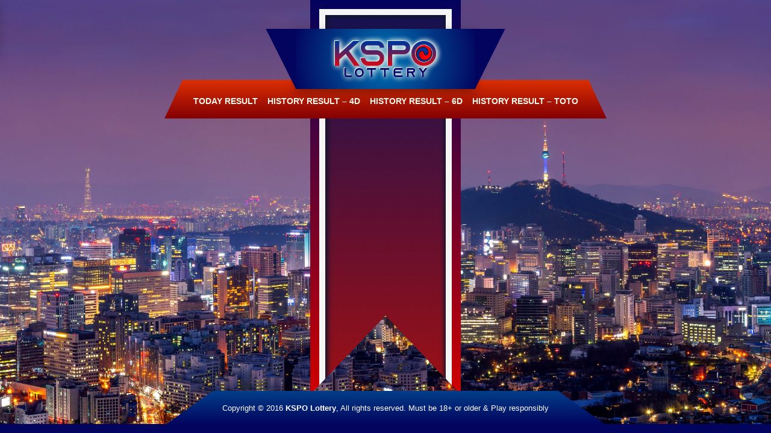

--- FILE ---
content_type: text/css
request_url: https://kspolottery.com/wp-content/themes/lottery_KSPO/assets/css/lottery.css
body_size: 176
content:
@import url('https://cdn-uicons.flaticon.com/uicons-regular-rounded/css/uicons-regular-rounded.css');
@import url('https://cdn-uicons.flaticon.com/uicons-solid-rounded/css/uicons-solid-rounded.css');
@import url('https://cdn-uicons.flaticon.com/uicons-solid-straight/css/uicons-solid-straight.css');
@import url('https://cdn-uicons.flaticon.com/uicons-bold-rounded/css/uicons-bold-rounded.css');
@import url('https://cdn-uicons.flaticon.com/uicons-bold-straight/css/uicons-bold-straight.css');

@import url(../css/color.css);
@import url(../css/default.css);
@import url(../css/component.css);
@import url(../css/responsive.css);

--- FILE ---
content_type: text/css
request_url: https://cdn-uicons.flaticon.com/uicons-solid-straight/css/uicons-solid-straight.css
body_size: 19026
content:
@font-face {
font-family: "uicons-solid-straight";
src: url("https://cdn-uicons.flaticon.com/uicons-solid-straight/webfonts/uicons-solid-straight.eot#iefix") format("embedded-opentype"),
url("https://cdn-uicons.flaticon.com/uicons-solid-straight/webfonts/uicons-solid-straight.woff2") format("woff2"),
url("https://cdn-uicons.flaticon.com/uicons-solid-straight/webfonts/uicons-solid-straight.woff") format("woff");
}

    i[class^="fi-ss-"]:before, i[class*=" fi-ss-"]:before, span[class^="fi-ss-"]:before, span[class*="fi-ss-"]:before {
font-family: uicons-solid-straight !important;
font-style: normal;
font-weight: normal !important;
font-variant: normal;
text-transform: none;
line-height: 1;
-webkit-font-smoothing: antialiased;
-moz-osx-font-smoothing: grayscale;
}

        .fi-ss-0:before {
    content: "\f101";
    }
        .fi-ss-1:before {
    content: "\f102";
    }
        .fi-ss-2:before {
    content: "\f103";
    }
        .fi-ss-3:before {
    content: "\f104";
    }
        .fi-ss-360-degrees:before {
    content: "\f105";
    }
        .fi-ss-4:before {
    content: "\f106";
    }
        .fi-ss-5:before {
    content: "\f107";
    }
        .fi-ss-6:before {
    content: "\f108";
    }
        .fi-ss-7:before {
    content: "\f109";
    }
        .fi-ss-8:before {
    content: "\f10a";
    }
        .fi-ss-9:before {
    content: "\f10b";
    }
        .fi-ss-a:before {
    content: "\f10c";
    }
        .fi-ss-acorn:before {
    content: "\f10d";
    }
        .fi-ss-ad:before {
    content: "\f10e";
    }
        .fi-ss-add-document:before {
    content: "\f10f";
    }
        .fi-ss-add-folder:before {
    content: "\f110";
    }
        .fi-ss-add:before {
    content: "\f111";
    }
        .fi-ss-address-book:before {
    content: "\f112";
    }
        .fi-ss-address-card:before {
    content: "\f113";
    }
        .fi-ss-air-conditioner:before {
    content: "\f114";
    }
        .fi-ss-air-freshener:before {
    content: "\f115";
    }
        .fi-ss-airplay:before {
    content: "\f116";
    }
        .fi-ss-alarm-clock:before {
    content: "\f117";
    }
        .fi-ss-alarm-exclamation:before {
    content: "\f118";
    }
        .fi-ss-alarm-plus:before {
    content: "\f119";
    }
        .fi-ss-alarm-snooze:before {
    content: "\f11a";
    }
        .fi-ss-album-circle-plus:before {
    content: "\f11b";
    }
        .fi-ss-album-circle-user:before {
    content: "\f11c";
    }
        .fi-ss-album-collection:before {
    content: "\f11d";
    }
        .fi-ss-album:before {
    content: "\f11e";
    }
        .fi-ss-alien:before {
    content: "\f11f";
    }
        .fi-ss-align-center:before {
    content: "\f120";
    }
        .fi-ss-align-justify:before {
    content: "\f121";
    }
        .fi-ss-align-left:before {
    content: "\f122";
    }
        .fi-ss-align-slash:before {
    content: "\f123";
    }
        .fi-ss-ambulance:before {
    content: "\f124";
    }
        .fi-ss-amusement-park:before {
    content: "\f125";
    }
        .fi-ss-anchor:before {
    content: "\f126";
    }
        .fi-ss-angel:before {
    content: "\f127";
    }
        .fi-ss-angle-circle-down:before {
    content: "\f128";
    }
        .fi-ss-angle-circle-left:before {
    content: "\f129";
    }
        .fi-ss-angle-circle-right:before {
    content: "\f12a";
    }
        .fi-ss-angle-circle-up:before {
    content: "\f12b";
    }
        .fi-ss-angle-double-left:before {
    content: "\f12c";
    }
        .fi-ss-angle-double-right:before {
    content: "\f12d";
    }
        .fi-ss-angle-double-small-down:before {
    content: "\f12e";
    }
        .fi-ss-angle-double-small-left:before {
    content: "\f12f";
    }
        .fi-ss-angle-double-small-right:before {
    content: "\f130";
    }
        .fi-ss-angle-double-small-up:before {
    content: "\f131";
    }
        .fi-ss-angle-down:before {
    content: "\f132";
    }
        .fi-ss-angle-left:before {
    content: "\f133";
    }
        .fi-ss-angle-right:before {
    content: "\f134";
    }
        .fi-ss-angle-small-down:before {
    content: "\f135";
    }
        .fi-ss-angle-small-left:before {
    content: "\f136";
    }
        .fi-ss-angle-small-right:before {
    content: "\f137";
    }
        .fi-ss-angle-small-up:before {
    content: "\f138";
    }
        .fi-ss-angle-square-down:before {
    content: "\f139";
    }
        .fi-ss-angle-square-left:before {
    content: "\f13a";
    }
        .fi-ss-angle-square-right:before {
    content: "\f13b";
    }
        .fi-ss-angle-square-up:before {
    content: "\f13c";
    }
        .fi-ss-angle-up:before {
    content: "\f13d";
    }
        .fi-ss-angry:before {
    content: "\f13e";
    }
        .fi-ss-animated-icon:before {
    content: "\f13f";
    }
        .fi-ss-apartment:before {
    content: "\f140";
    }
        .fi-ss-aperture:before {
    content: "\f141";
    }
        .fi-ss-api:before {
    content: "\f142";
    }
        .fi-ss-apple-crate:before {
    content: "\f143";
    }
        .fi-ss-apple-whole:before {
    content: "\f144";
    }
        .fi-ss-apps-add:before {
    content: "\f145";
    }
        .fi-ss-apps-delete:before {
    content: "\f146";
    }
        .fi-ss-apps-sort:before {
    content: "\f147";
    }
        .fi-ss-apps:before {
    content: "\f148";
    }
        .fi-ss-archive:before {
    content: "\f149";
    }
        .fi-ss-archway:before {
    content: "\f14a";
    }
        .fi-ss-arrow-alt-circle-down:before {
    content: "\f14b";
    }
        .fi-ss-arrow-alt-circle-left:before {
    content: "\f14c";
    }
        .fi-ss-arrow-alt-circle-right:before {
    content: "\f14d";
    }
        .fi-ss-arrow-alt-circle-up:before {
    content: "\f14e";
    }
        .fi-ss-arrow-alt-down:before {
    content: "\f14f";
    }
        .fi-ss-arrow-alt-from-bottom:before {
    content: "\f150";
    }
        .fi-ss-arrow-alt-from-left:before {
    content: "\f151";
    }
        .fi-ss-arrow-alt-from-right:before {
    content: "\f152";
    }
        .fi-ss-arrow-alt-from-top:before {
    content: "\f153";
    }
        .fi-ss-arrow-alt-left:before {
    content: "\f154";
    }
        .fi-ss-arrow-alt-right:before {
    content: "\f155";
    }
        .fi-ss-arrow-alt-square-down:before {
    content: "\f156";
    }
        .fi-ss-arrow-alt-square-left:before {
    content: "\f157";
    }
        .fi-ss-arrow-alt-square-right:before {
    content: "\f158";
    }
        .fi-ss-arrow-alt-square-up:before {
    content: "\f159";
    }
        .fi-ss-arrow-alt-to-bottom:before {
    content: "\f15a";
    }
        .fi-ss-arrow-alt-to-left:before {
    content: "\f15b";
    }
        .fi-ss-arrow-alt-to-right:before {
    content: "\f15c";
    }
        .fi-ss-arrow-alt-to-top:before {
    content: "\f15d";
    }
        .fi-ss-arrow-alt-up:before {
    content: "\f15e";
    }
        .fi-ss-arrow-circle-down:before {
    content: "\f15f";
    }
        .fi-ss-arrow-circle-left:before {
    content: "\f160";
    }
        .fi-ss-arrow-circle-right:before {
    content: "\f161";
    }
        .fi-ss-arrow-circle-up:before {
    content: "\f162";
    }
        .fi-ss-arrow-down-from-dotted-line:before {
    content: "\f163";
    }
        .fi-ss-arrow-down-left:before {
    content: "\f164";
    }
        .fi-ss-arrow-down-small-big:before {
    content: "\f165";
    }
        .fi-ss-arrow-down-to-dotted-line:before {
    content: "\f166";
    }
        .fi-ss-arrow-down-to-square:before {
    content: "\f167";
    }
        .fi-ss-arrow-down-triangle-square:before {
    content: "\f168";
    }
        .fi-ss-arrow-down:before {
    content: "\f169";
    }
        .fi-ss-arrow-from-bottom:before {
    content: "\f16a";
    }
        .fi-ss-arrow-from-left:before {
    content: "\f16b";
    }
        .fi-ss-arrow-from-right:before {
    content: "\f16c";
    }
        .fi-ss-arrow-from-top:before {
    content: "\f16d";
    }
        .fi-ss-arrow-left-from-line:before {
    content: "\f16e";
    }
        .fi-ss-arrow-left:before {
    content: "\f16f";
    }
        .fi-ss-arrow-right-to-bracket:before {
    content: "\f170";
    }
        .fi-ss-arrow-right:before {
    content: "\f171";
    }
        .fi-ss-arrow-small-down:before {
    content: "\f172";
    }
        .fi-ss-arrow-small-left:before {
    content: "\f173";
    }
        .fi-ss-arrow-small-right:before {
    content: "\f174";
    }
        .fi-ss-arrow-small-up:before {
    content: "\f175";
    }
        .fi-ss-arrow-square-down:before {
    content: "\f176";
    }
        .fi-ss-arrow-square-left:before {
    content: "\f177";
    }
        .fi-ss-arrow-square-right:before {
    content: "\f178";
    }
        .fi-ss-arrow-square-up:before {
    content: "\f179";
    }
        .fi-ss-arrow-to-bottom:before {
    content: "\f17a";
    }
        .fi-ss-arrow-to-left:before {
    content: "\f17b";
    }
        .fi-ss-arrow-to-right:before {
    content: "\f17c";
    }
        .fi-ss-arrow-to-top:before {
    content: "\f17d";
    }
        .fi-ss-arrow-trend-down:before {
    content: "\f17e";
    }
        .fi-ss-arrow-trend-up:before {
    content: "\f17f";
    }
        .fi-ss-arrow-turn-down-left:before {
    content: "\f180";
    }
        .fi-ss-arrow-turn-down-right:before {
    content: "\f181";
    }
        .fi-ss-arrow-up-from-dotted-line:before {
    content: "\f182";
    }
        .fi-ss-arrow-up-from-square:before {
    content: "\f183";
    }
        .fi-ss-arrow-up-left-from-circle:before {
    content: "\f184";
    }
        .fi-ss-arrow-up-left:before {
    content: "\f185";
    }
        .fi-ss-arrow-up-right-and-arrow-down-left-from-center:before {
    content: "\f186";
    }
        .fi-ss-arrow-up-right-from-square:before {
    content: "\f187";
    }
        .fi-ss-arrow-up-right:before {
    content: "\f188";
    }
        .fi-ss-arrow-up-small-big:before {
    content: "\f189";
    }
        .fi-ss-arrow-up-square-triangle:before {
    content: "\f18a";
    }
        .fi-ss-arrow-up-to-dotted-line:before {
    content: "\f18b";
    }
        .fi-ss-arrow-up:before {
    content: "\f18c";
    }
        .fi-ss-arrows-alt-h:before {
    content: "\f18d";
    }
        .fi-ss-arrows-alt-v:before {
    content: "\f18e";
    }
        .fi-ss-arrows-alt:before {
    content: "\f18f";
    }
        .fi-ss-arrows-cross:before {
    content: "\f190";
    }
        .fi-ss-arrows-from-dotted-line:before {
    content: "\f191";
    }
        .fi-ss-arrows-from-line:before {
    content: "\f192";
    }
        .fi-ss-arrows-h-copy:before {
    content: "\f193";
    }
        .fi-ss-arrows-h:before {
    content: "\f194";
    }
        .fi-ss-arrows-repeat-1:before {
    content: "\f195";
    }
        .fi-ss-arrows-repeat:before {
    content: "\f196";
    }
        .fi-ss-arrows-retweet:before {
    content: "\f197";
    }
        .fi-ss-arrows-to-dotted-line:before {
    content: "\f198";
    }
        .fi-ss-arrows-to-line:before {
    content: "\f199";
    }
        .fi-ss-arrows:before {
    content: "\f19a";
    }
        .fi-ss-assept-document:before {
    content: "\f19b";
    }
        .fi-ss-assistive-listening-systems:before {
    content: "\f19c";
    }
        .fi-ss-asterik:before {
    content: "\f19d";
    }
        .fi-ss-at:before {
    content: "\f19e";
    }
        .fi-ss-attribution-pen:before {
    content: "\f19f";
    }
        .fi-ss-attribution-pencil:before {
    content: "\f1a0";
    }
        .fi-ss-aubergine:before {
    content: "\f1a1";
    }
        .fi-ss-audio-description-slash:before {
    content: "\f1a2";
    }
        .fi-ss-austral-sign:before {
    content: "\f1a3";
    }
        .fi-ss-avocado:before {
    content: "\f1a4";
    }
        .fi-ss-b:before {
    content: "\f1a5";
    }
        .fi-ss-baby-carriage:before {
    content: "\f1a6";
    }
        .fi-ss-baby:before {
    content: "\f1a7";
    }
        .fi-ss-background:before {
    content: "\f1a8";
    }
        .fi-ss-backpack:before {
    content: "\f1a9";
    }
        .fi-ss-bacon:before {
    content: "\f1aa";
    }
        .fi-ss-bacteria:before {
    content: "\f1ab";
    }
        .fi-ss-bacterium:before {
    content: "\f1ac";
    }
        .fi-ss-badge-check:before {
    content: "\f1ad";
    }
        .fi-ss-badge-dollar:before {
    content: "\f1ae";
    }
        .fi-ss-badge-percent:before {
    content: "\f1af";
    }
        .fi-ss-badge-sheriff:before {
    content: "\f1b0";
    }
        .fi-ss-badge:before {
    content: "\f1b1";
    }
        .fi-ss-bags-shopping:before {
    content: "\f1b2";
    }
        .fi-ss-bahai:before {
    content: "\f1b3";
    }
        .fi-ss-baht-sign:before {
    content: "\f1b4";
    }
        .fi-ss-balance-scale-left:before {
    content: "\f1b5";
    }
        .fi-ss-balance-scale-right:before {
    content: "\f1b6";
    }
        .fi-ss-ball-pile:before {
    content: "\f1b7";
    }
        .fi-ss-balloons:before {
    content: "\f1b8";
    }
        .fi-ss-ballot-check:before {
    content: "\f1b9";
    }
        .fi-ss-ballot:before {
    content: "\f1ba";
    }
        .fi-ss-ban-bug:before {
    content: "\f1bb";
    }
        .fi-ss-ban:before {
    content: "\f1bc";
    }
        .fi-ss-band-aid:before {
    content: "\f1bd";
    }
        .fi-ss-bangladeshi-taka-sign:before {
    content: "\f1be";
    }
        .fi-ss-banjo:before {
    content: "\f1bf";
    }
        .fi-ss-bank:before {
    content: "\f1c0";
    }
        .fi-ss-barber-shop:before {
    content: "\f1c1";
    }
        .fi-ss-barcode-read:before {
    content: "\f1c2";
    }
        .fi-ss-barcode-scan:before {
    content: "\f1c3";
    }
        .fi-ss-barcode:before {
    content: "\f1c4";
    }
        .fi-ss-bars-filter:before {
    content: "\f1c5";
    }
        .fi-ss-bars-progress:before {
    content: "\f1c6";
    }
        .fi-ss-bars-sort:before {
    content: "\f1c7";
    }
        .fi-ss-bars-staggered:before {
    content: "\f1c8";
    }
        .fi-ss-baseball-alt:before {
    content: "\f1c9";
    }
        .fi-ss-baseball:before {
    content: "\f1ca";
    }
        .fi-ss-basket-shopping-simple:before {
    content: "\f1cb";
    }
        .fi-ss-basketball-hoop:before {
    content: "\f1cc";
    }
        .fi-ss-basketball:before {
    content: "\f1cd";
    }
        .fi-ss-battery-bolt:before {
    content: "\f1ce";
    }
        .fi-ss-battery-empty:before {
    content: "\f1cf";
    }
        .fi-ss-battery-exclamation:before {
    content: "\f1d0";
    }
        .fi-ss-battery-full:before {
    content: "\f1d1";
    }
        .fi-ss-battery-half:before {
    content: "\f1d2";
    }
        .fi-ss-battery-quarter:before {
    content: "\f1d3";
    }
        .fi-ss-battery-slash:before {
    content: "\f1d4";
    }
        .fi-ss-battery-three-quarters:before {
    content: "\f1d5";
    }
        .fi-ss-beacon:before {
    content: "\f1d6";
    }
        .fi-ss-bed-alt:before {
    content: "\f1d7";
    }
        .fi-ss-bed:before {
    content: "\f1d8";
    }
        .fi-ss-beer:before {
    content: "\f1d9";
    }
        .fi-ss-bell-concierge:before {
    content: "\f1da";
    }
        .fi-ss-bell-ring:before {
    content: "\f1db";
    }
        .fi-ss-bell-school:before {
    content: "\f1dc";
    }
        .fi-ss-bell-slash:before {
    content: "\f1dd";
    }
        .fi-ss-bell:before {
    content: "\f1de";
    }
        .fi-ss-bells:before {
    content: "\f1df";
    }
        .fi-ss-bench-tree:before {
    content: "\f1e0";
    }
        .fi-ss-betamax:before {
    content: "\f1e1";
    }
        .fi-ss-bike:before {
    content: "\f1e2";
    }
        .fi-ss-biking-mountain:before {
    content: "\f1e3";
    }
        .fi-ss-biking:before {
    content: "\f1e4";
    }
        .fi-ss-billiard:before {
    content: "\f1e5";
    }
        .fi-ss-binary-circle-check:before {
    content: "\f1e6";
    }
        .fi-ss-binary-lock:before {
    content: "\f1e7";
    }
        .fi-ss-binary-slash:before {
    content: "\f1e8";
    }
        .fi-ss-binary:before {
    content: "\f1e9";
    }
        .fi-ss-binoculars:before {
    content: "\f1ea";
    }
        .fi-ss-biohazard:before {
    content: "\f1eb";
    }
        .fi-ss-bitcoin-sign:before {
    content: "\f1ec";
    }
        .fi-ss-blender-phone:before {
    content: "\f1ed";
    }
        .fi-ss-blinds-open:before {
    content: "\f1ee";
    }
        .fi-ss-blinds-raised:before {
    content: "\f1ef";
    }
        .fi-ss-blinds:before {
    content: "\f1f0";
    }
        .fi-ss-block-brick:before {
    content: "\f1f1";
    }
        .fi-ss-block-quote:before {
    content: "\f1f2";
    }
        .fi-ss-block:before {
    content: "\f1f3";
    }
        .fi-ss-blog-pencil:before {
    content: "\f1f4";
    }
        .fi-ss-blog-text:before {
    content: "\f1f5";
    }
        .fi-ss-blossom:before {
    content: "\f1f6";
    }
        .fi-ss-bold:before {
    content: "\f1f7";
    }
        .fi-ss-bolt-auto:before {
    content: "\f1f8";
    }
        .fi-ss-bolt-slash:before {
    content: "\f1f9";
    }
        .fi-ss-bolt:before {
    content: "\f1fa";
    }
        .fi-ss-bomb:before {
    content: "\f1fb";
    }
        .fi-ss-bone-break:before {
    content: "\f1fc";
    }
        .fi-ss-bone:before {
    content: "\f1fd";
    }
        .fi-ss-bong:before {
    content: "\f1fe";
    }
        .fi-ss-book-alt:before {
    content: "\f1ff";
    }
        .fi-ss-book-arrow-right:before {
    content: "\f200";
    }
        .fi-ss-book-arrow-up:before {
    content: "\f201";
    }
        .fi-ss-book-atlas:before {
    content: "\f202";
    }
        .fi-ss-book-bookmark:before {
    content: "\f203";
    }
        .fi-ss-book-circle-arrow-right:before {
    content: "\f204";
    }
        .fi-ss-book-circle-arrow-up:before {
    content: "\f205";
    }
        .fi-ss-book-copy:before {
    content: "\f206";
    }
        .fi-ss-book-dead:before {
    content: "\f207";
    }
        .fi-ss-book-font:before {
    content: "\f208";
    }
        .fi-ss-book-medical:before {
    content: "\f209";
    }
        .fi-ss-book-open-cover:before {
    content: "\f20a";
    }
        .fi-ss-book-open-reader:before {
    content: "\f20b";
    }
        .fi-ss-book-quran:before {
    content: "\f20c";
    }
        .fi-ss-book-section:before {
    content: "\f20d";
    }
        .fi-ss-book-spells:before {
    content: "\f20e";
    }
        .fi-ss-book-tanakh:before {
    content: "\f20f";
    }
        .fi-ss-book-user:before {
    content: "\f210";
    }
        .fi-ss-book:before {
    content: "\f211";
    }
        .fi-ss-bookmark-slash:before {
    content: "\f212";
    }
        .fi-ss-bookmark:before {
    content: "\f213";
    }
        .fi-ss-books-medical:before {
    content: "\f214";
    }
        .fi-ss-books:before {
    content: "\f215";
    }
        .fi-ss-border-all:before {
    content: "\f216";
    }
        .fi-ss-border-bottom:before {
    content: "\f217";
    }
        .fi-ss-border-center-h:before {
    content: "\f218";
    }
        .fi-ss-border-center-v:before {
    content: "\f219";
    }
        .fi-ss-border-inner:before {
    content: "\f21a";
    }
        .fi-ss-border-left:before {
    content: "\f21b";
    }
        .fi-ss-border-none:before {
    content: "\f21c";
    }
        .fi-ss-border-outer:before {
    content: "\f21d";
    }
        .fi-ss-border-right:before {
    content: "\f21e";
    }
        .fi-ss-border-style-alt:before {
    content: "\f21f";
    }
        .fi-ss-border-style:before {
    content: "\f220";
    }
        .fi-ss-border-top:before {
    content: "\f221";
    }
        .fi-ss-bottle:before {
    content: "\f222";
    }
        .fi-ss-bow-arrow:before {
    content: "\f223";
    }
        .fi-ss-bowl-chopsticks-noodles:before {
    content: "\f224";
    }
        .fi-ss-bowl-chopsticks:before {
    content: "\f225";
    }
        .fi-ss-bowl-rice:before {
    content: "\f226";
    }
        .fi-ss-bowling-ball:before {
    content: "\f227";
    }
        .fi-ss-bowling-pins:before {
    content: "\f228";
    }
        .fi-ss-bowling:before {
    content: "\f229";
    }
        .fi-ss-box-alt:before {
    content: "\f22a";
    }
        .fi-ss-box-ballot:before {
    content: "\f22b";
    }
        .fi-ss-box-check:before {
    content: "\f22c";
    }
        .fi-ss-box-dollar:before {
    content: "\f22d";
    }
        .fi-ss-box-fragile:before {
    content: "\f22e";
    }
        .fi-ss-box-heart:before {
    content: "\f22f";
    }
        .fi-ss-box-open-full:before {
    content: "\f230";
    }
        .fi-ss-box-open:before {
    content: "\f231";
    }
        .fi-ss-box-tissue:before {
    content: "\f232";
    }
        .fi-ss-box-up:before {
    content: "\f233";
    }
        .fi-ss-box:before {
    content: "\f234";
    }
        .fi-ss-boxes:before {
    content: "\f235";
    }
        .fi-ss-boxing-glove:before {
    content: "\f236";
    }
        .fi-ss-bracket-curly-right:before {
    content: "\f237";
    }
        .fi-ss-bracket-curly:before {
    content: "\f238";
    }
        .fi-ss-bracket-round-right:before {
    content: "\f239";
    }
        .fi-ss-bracket-round:before {
    content: "\f23a";
    }
        .fi-ss-bracket-square-right:before {
    content: "\f23b";
    }
        .fi-ss-bracket-square:before {
    content: "\f23c";
    }
        .fi-ss-brackets-curly:before {
    content: "\f23d";
    }
        .fi-ss-brackets-round:before {
    content: "\f23e";
    }
        .fi-ss-brackets-square:before {
    content: "\f23f";
    }
        .fi-ss-braille:before {
    content: "\f240";
    }
        .fi-ss-brain-circuit:before {
    content: "\f241";
    }
        .fi-ss-brain:before {
    content: "\f242";
    }
        .fi-ss-bread-loaf:before {
    content: "\f243";
    }
        .fi-ss-bread-slice:before {
    content: "\f244";
    }
        .fi-ss-bread:before {
    content: "\f245";
    }
        .fi-ss-briefcase-arrow-right:before {
    content: "\f246";
    }
        .fi-ss-briefcase-blank:before {
    content: "\f247";
    }
        .fi-ss-briefcase:before {
    content: "\f248";
    }
        .fi-ss-brightness-low:before {
    content: "\f249";
    }
        .fi-ss-brightness:before {
    content: "\f24a";
    }
        .fi-ss-bring-forward:before {
    content: "\f24b";
    }
        .fi-ss-bring-front:before {
    content: "\f24c";
    }
        .fi-ss-broadcast-tower:before {
    content: "\f24d";
    }
        .fi-ss-broccoli:before {
    content: "\f24e";
    }
        .fi-ss-broken-image:before {
    content: "\f24f";
    }
        .fi-ss-broom:before {
    content: "\f250";
    }
        .fi-ss-browser:before {
    content: "\f251";
    }
        .fi-ss-browsers:before {
    content: "\f252";
    }
        .fi-ss-brush:before {
    content: "\f253";
    }
        .fi-ss-bug-slash:before {
    content: "\f254";
    }
        .fi-ss-bug:before {
    content: "\f255";
    }
        .fi-ss-building:before {
    content: "\f256";
    }
        .fi-ss-bulb:before {
    content: "\f257";
    }
        .fi-ss-bullet:before {
    content: "\f258";
    }
        .fi-ss-bullhorn:before {
    content: "\f259";
    }
        .fi-ss-bullseye-arrow:before {
    content: "\f25a";
    }
        .fi-ss-bullseye-pointer:before {
    content: "\f25b";
    }
        .fi-ss-bullseye:before {
    content: "\f25c";
    }
        .fi-ss-burger-alt:before {
    content: "\f25d";
    }
        .fi-ss-burger-fries:before {
    content: "\f25e";
    }
        .fi-ss-burger-glass:before {
    content: "\f25f";
    }
        .fi-ss-burrito:before {
    content: "\f260";
    }
        .fi-ss-bus-alt:before {
    content: "\f261";
    }
        .fi-ss-bus:before {
    content: "\f262";
    }
        .fi-ss-business-time:before {
    content: "\f263";
    }
        .fi-ss-butterfly:before {
    content: "\f264";
    }
        .fi-ss-c:before {
    content: "\f265";
    }
        .fi-ss-cabin:before {
    content: "\f266";
    }
        .fi-ss-cactus:before {
    content: "\f267";
    }
        .fi-ss-cake-birthday:before {
    content: "\f268";
    }
        .fi-ss-cake-wedding:before {
    content: "\f269";
    }
        .fi-ss-calculator-simple:before {
    content: "\f26a";
    }
        .fi-ss-calculator:before {
    content: "\f26b";
    }
        .fi-ss-calendar-arrow-down:before {
    content: "\f26c";
    }
        .fi-ss-calendar-arrow-up:before {
    content: "\f26d";
    }
        .fi-ss-calendar-check:before {
    content: "\f26e";
    }
        .fi-ss-calendar-clock:before {
    content: "\f26f";
    }
        .fi-ss-calendar-day:before {
    content: "\f270";
    }
        .fi-ss-calendar-days:before {
    content: "\f271";
    }
        .fi-ss-calendar-exclamation:before {
    content: "\f272";
    }
        .fi-ss-calendar-heart:before {
    content: "\f273";
    }
        .fi-ss-calendar-image:before {
    content: "\f274";
    }
        .fi-ss-calendar-lines-pen:before {
    content: "\f275";
    }
        .fi-ss-calendar-lines:before {
    content: "\f276";
    }
        .fi-ss-calendar-minus:before {
    content: "\f277";
    }
        .fi-ss-calendar-pen:before {
    content: "\f278";
    }
        .fi-ss-calendar-plus:before {
    content: "\f279";
    }
        .fi-ss-calendar-star:before {
    content: "\f27a";
    }
        .fi-ss-calendar-week:before {
    content: "\f27b";
    }
        .fi-ss-calendar-xmark:before {
    content: "\f27c";
    }
        .fi-ss-calendar:before {
    content: "\f27d";
    }
        .fi-ss-calendars:before {
    content: "\f27e";
    }
        .fi-ss-call-history:before {
    content: "\f27f";
    }
        .fi-ss-call-incoming:before {
    content: "\f280";
    }
        .fi-ss-call-missed:before {
    content: "\f281";
    }
        .fi-ss-call-outgoing:before {
    content: "\f282";
    }
        .fi-ss-camcorder:before {
    content: "\f283";
    }
        .fi-ss-camera-cctv:before {
    content: "\f284";
    }
        .fi-ss-camera-movie:before {
    content: "\f285";
    }
        .fi-ss-camera-retro:before {
    content: "\f286";
    }
        .fi-ss-camera-rotate:before {
    content: "\f287";
    }
        .fi-ss-camera-security:before {
    content: "\f288";
    }
        .fi-ss-camera-slash:before {
    content: "\f289";
    }
        .fi-ss-camera-viewfinder:before {
    content: "\f28a";
    }
        .fi-ss-camera:before {
    content: "\f28b";
    }
        .fi-ss-campfire:before {
    content: "\f28c";
    }
        .fi-ss-camping:before {
    content: "\f28d";
    }
        .fi-ss-candle-holder:before {
    content: "\f28e";
    }
        .fi-ss-candy-alt:before {
    content: "\f28f";
    }
        .fi-ss-candy-cane:before {
    content: "\f290";
    }
        .fi-ss-candy-corn:before {
    content: "\f291";
    }
        .fi-ss-candy:before {
    content: "\f292";
    }
        .fi-ss-Cannabis:before {
    content: "\f293";
    }
        .fi-ss-canned-food:before {
    content: "\f294";
    }
        .fi-ss-capsules:before {
    content: "\f295";
    }
        .fi-ss-car-alt:before {
    content: "\f296";
    }
        .fi-ss-car-battery:before {
    content: "\f297";
    }
        .fi-ss-car-bolt:before {
    content: "\f298";
    }
        .fi-ss-car-building:before {
    content: "\f299";
    }
        .fi-ss-car-bump:before {
    content: "\f29a";
    }
        .fi-ss-car-bus:before {
    content: "\f29b";
    }
        .fi-ss-car-circle-bolt:before {
    content: "\f29c";
    }
        .fi-ss-car-crash:before {
    content: "\f29d";
    }
        .fi-ss-car-garage:before {
    content: "\f29e";
    }
        .fi-ss-car-mechanic:before {
    content: "\f29f";
    }
        .fi-ss-car-side-bolt:before {
    content: "\f2a0";
    }
        .fi-ss-car-side:before {
    content: "\f2a1";
    }
        .fi-ss-car-tilt:before {
    content: "\f2a2";
    }
        .fi-ss-car-wash:before {
    content: "\f2a3";
    }
        .fi-ss-car:before {
    content: "\f2a4";
    }
        .fi-ss-caravan-alt:before {
    content: "\f2a5";
    }
        .fi-ss-caravan:before {
    content: "\f2a6";
    }
        .fi-ss-caret-circle-down:before {
    content: "\f2a7";
    }
        .fi-ss-caret-circle-right:before {
    content: "\f2a8";
    }
        .fi-ss-caret-circle-up:before {
    content: "\f2a9";
    }
        .fi-ss-caret-down:before {
    content: "\f2aa";
    }
        .fi-ss-caret-left:before {
    content: "\f2ab";
    }
        .fi-ss-caret-quare-up:before {
    content: "\f2ac";
    }
        .fi-ss-caret-right:before {
    content: "\f2ad";
    }
        .fi-ss-caret-square-down:before {
    content: "\f2ae";
    }
        .fi-ss-caret-square-left_1:before {
    content: "\f2af";
    }
        .fi-ss-caret-square-left:before {
    content: "\f2b0";
    }
        .fi-ss-caret-square-right:before {
    content: "\f2b1";
    }
        .fi-ss-caret-up:before {
    content: "\f2b2";
    }
        .fi-ss-carrot:before {
    content: "\f2b3";
    }
        .fi-ss-cars:before {
    content: "\f2b4";
    }
        .fi-ss-cart-arrow-down:before {
    content: "\f2b5";
    }
        .fi-ss-cart-minus:before {
    content: "\f2b6";
    }
        .fi-ss-cart-shopping-fast:before {
    content: "\f2b7";
    }
        .fi-ss-cash-register:before {
    content: "\f2b8";
    }
        .fi-ss-cassette-tape:before {
    content: "\f2b9";
    }
        .fi-ss-cassette-vhs:before {
    content: "\f2ba";
    }
        .fi-ss-castle:before {
    content: "\f2bb";
    }
        .fi-ss-cauldron:before {
    content: "\f2bc";
    }
        .fi-ss-cedi-sign:before {
    content: "\f2bd";
    }
        .fi-ss-cello:before {
    content: "\f2be";
    }
        .fi-ss-cent-sign:before {
    content: "\f2bf";
    }
        .fi-ss-chair-office:before {
    content: "\f2c0";
    }
        .fi-ss-chair:before {
    content: "\f2c1";
    }
        .fi-ss-chalkboard-user:before {
    content: "\f2c2";
    }
        .fi-ss-charging-station:before {
    content: "\f2c3";
    }
        .fi-ss-chart-area:before {
    content: "\f2c4";
    }
        .fi-ss-chart-bullet:before {
    content: "\f2c5";
    }
        .fi-ss-chart-candlestick:before {
    content: "\f2c6";
    }
        .fi-ss-chart-connected:before {
    content: "\f2c7";
    }
        .fi-ss-chart-gantt:before {
    content: "\f2c8";
    }
        .fi-ss-chart-histogram:before {
    content: "\f2c9";
    }
        .fi-ss-chart-line-up:before {
    content: "\f2ca";
    }
        .fi-ss-chart-mixed:before {
    content: "\f2cb";
    }
        .fi-ss-chart-network:before {
    content: "\f2cc";
    }
        .fi-ss-chart-pie-alt:before {
    content: "\f2cd";
    }
        .fi-ss-chart-pie:before {
    content: "\f2ce";
    }
        .fi-ss-chart-pyramid:before {
    content: "\f2cf";
    }
        .fi-ss-chart-radar:before {
    content: "\f2d0";
    }
        .fi-ss-chart-scatter-3d:before {
    content: "\f2d1";
    }
        .fi-ss-chart-scatter-bubble:before {
    content: "\f2d2";
    }
        .fi-ss-chart-scatter:before {
    content: "\f2d3";
    }
        .fi-ss-chart-set-theory:before {
    content: "\f2d4";
    }
        .fi-ss-chart-simple-horizontal:before {
    content: "\f2d5";
    }
        .fi-ss-chart-simple:before {
    content: "\f2d6";
    }
        .fi-ss-chart-tree-map:before {
    content: "\f2d7";
    }
        .fi-ss-chart-tree:before {
    content: "\f2d8";
    }
        .fi-ss-chart-user:before {
    content: "\f2d9";
    }
        .fi-ss-chart-waterfall:before {
    content: "\f2da";
    }
        .fi-ss-chat-arrow-down:before {
    content: "\f2db";
    }
        .fi-ss-chat-arrow-grow:before {
    content: "\f2dc";
    }
        .fi-ss-check-circle:before {
    content: "\f2dd";
    }
        .fi-ss-check-double:before {
    content: "\f2de";
    }
        .fi-ss-check:before {
    content: "\f2df";
    }
        .fi-ss-checkbox:before {
    content: "\f2e0";
    }
        .fi-ss-cheese-alt:before {
    content: "\f2e1";
    }
        .fi-ss-cheese:before {
    content: "\f2e2";
    }
        .fi-ss-cheeseburger:before {
    content: "\f2e3";
    }
        .fi-ss-cherry:before {
    content: "\f2e4";
    }
        .fi-ss-chess-bishop:before {
    content: "\f2e5";
    }
        .fi-ss-chess-board:before {
    content: "\f2e6";
    }
        .fi-ss-chess-clock-alt:before {
    content: "\f2e7";
    }
        .fi-ss-chess-clock:before {
    content: "\f2e8";
    }
        .fi-ss-chess-king-alt:before {
    content: "\f2e9";
    }
        .fi-ss-chess-king:before {
    content: "\f2ea";
    }
        .fi-ss-chess-knight-alt:before {
    content: "\f2eb";
    }
        .fi-ss-chess-knight:before {
    content: "\f2ec";
    }
        .fi-ss-chess-pawn-alt:before {
    content: "\f2ed";
    }
        .fi-ss-chess-pawn:before {
    content: "\f2ee";
    }
        .fi-ss-chess-piece:before {
    content: "\f2ef";
    }
        .fi-ss-chess-queen-alt:before {
    content: "\f2f0";
    }
        .fi-ss-chess-queen:before {
    content: "\f2f1";
    }
        .fi-ss-chess-rook-alt:before {
    content: "\f2f2";
    }
        .fi-ss-chess-rook:before {
    content: "\f2f3";
    }
        .fi-ss-chess:before {
    content: "\f2f4";
    }
        .fi-ss-chevron-double-down:before {
    content: "\f2f5";
    }
        .fi-ss-chevron-double-up:before {
    content: "\f2f6";
    }
        .fi-ss-child-head:before {
    content: "\f2f7";
    }
        .fi-ss-chocolate:before {
    content: "\f2f8";
    }
        .fi-ss-circle-0:before {
    content: "\f2f9";
    }
        .fi-ss-circle-1:before {
    content: "\f2fa";
    }
        .fi-ss-circle-2:before {
    content: "\f2fb";
    }
        .fi-ss-circle-3:before {
    content: "\f2fc";
    }
        .fi-ss-circle-4:before {
    content: "\f2fd";
    }
        .fi-ss-circle-5:before {
    content: "\f2fe";
    }
        .fi-ss-circle-6:before {
    content: "\f2ff";
    }
        .fi-ss-circle-7:before {
    content: "\f300";
    }
        .fi-ss-circle-8:before {
    content: "\f301";
    }
        .fi-ss-circle-9:before {
    content: "\f302";
    }
        .fi-ss-circle-a:before {
    content: "\f303";
    }
        .fi-ss-circle-b:before {
    content: "\f304";
    }
        .fi-ss-circle-bolt:before {
    content: "\f305";
    }
        .fi-ss-circle-book-open:before {
    content: "\f306";
    }
        .fi-ss-circle-bookmark:before {
    content: "\f307";
    }
        .fi-ss-circle-c:before {
    content: "\f308";
    }
        .fi-ss-circle-calendar:before {
    content: "\f309";
    }
        .fi-ss-circle-camera:before {
    content: "\f30a";
    }
        .fi-ss-circle-d:before {
    content: "\f30b";
    }
        .fi-ss-circle-dashed:before {
    content: "\f30c";
    }
        .fi-ss-circle-e:before {
    content: "\f30d";
    }
        .fi-ss-circle-ellipsis-vertical:before {
    content: "\f30e";
    }
        .fi-ss-circle-ellipsis:before {
    content: "\f30f";
    }
        .fi-ss-circle-envelope:before {
    content: "\f310";
    }
        .fi-ss-circle-exclamation-check:before {
    content: "\f311";
    }
        .fi-ss-circle-f:before {
    content: "\f312";
    }
        .fi-ss-circle-g:before {
    content: "\f313";
    }
        .fi-ss-circle-h:before {
    content: "\f314";
    }
        .fi-ss-circle-half-stroke:before {
    content: "\f315";
    }
        .fi-ss-circle-half:before {
    content: "\f316";
    }
        .fi-ss-circle-heart:before {
    content: "\f317";
    }
        .fi-ss-circle-i:before {
    content: "\f318";
    }
        .fi-ss-circle-j:before {
    content: "\f319";
    }
        .fi-ss-circle-k:before {
    content: "\f31a";
    }
        .fi-ss-circle-l:before {
    content: "\f31b";
    }
        .fi-ss-circle-m:before {
    content: "\f31c";
    }
        .fi-ss-circle-microphone-lines:before {
    content: "\f31d";
    }
        .fi-ss-circle-microphone:before {
    content: "\f31e";
    }
        .fi-ss-circle-n:before {
    content: "\f31f";
    }
        .fi-ss-circle-o:before {
    content: "\f320";
    }
        .fi-ss-circle-p:before {
    content: "\f321";
    }
        .fi-ss-circle-phone-flip:before {
    content: "\f322";
    }
        .fi-ss-circle-phone-hangup:before {
    content: "\f323";
    }
        .fi-ss-circle-phone:before {
    content: "\f324";
    }
        .fi-ss-circle-q:before {
    content: "\f325";
    }
        .fi-ss-circle-quarter:before {
    content: "\f326";
    }
        .fi-ss-circle-quarters-alt:before {
    content: "\f327";
    }
        .fi-ss-circle-r:before {
    content: "\f328";
    }
        .fi-ss-circle-s:before {
    content: "\f329";
    }
        .fi-ss-circle-small:before {
    content: "\f32a";
    }
        .fi-ss-circle-star:before {
    content: "\f32b";
    }
        .fi-ss-circle-t:before {
    content: "\f32c";
    }
        .fi-ss-circle-three-quarters:before {
    content: "\f32d";
    }
        .fi-ss-circle-trash:before {
    content: "\f32e";
    }
        .fi-ss-circle-u:before {
    content: "\f32f";
    }
        .fi-ss-circle-user:before {
    content: "\f330";
    }
        .fi-ss-circle-v:before {
    content: "\f331";
    }
        .fi-ss-circle-video:before {
    content: "\f332";
    }
        .fi-ss-circle-w:before {
    content: "\f333";
    }
        .fi-ss-circle-waveform-lines:before {
    content: "\f334";
    }
        .fi-ss-circle-x:before {
    content: "\f335";
    }
        .fi-ss-circle-xmark:before {
    content: "\f336";
    }
        .fi-ss-circle-y:before {
    content: "\f337";
    }
        .fi-ss-circle-z:before {
    content: "\f338";
    }
        .fi-ss-circle:before {
    content: "\f339";
    }
        .fi-ss-city:before {
    content: "\f33a";
    }
        .fi-ss-clapperboard-play:before {
    content: "\f33b";
    }
        .fi-ss-clapperboard:before {
    content: "\f33c";
    }
        .fi-ss-clarinet:before {
    content: "\f33d";
    }
        .fi-ss-claw-marks:before {
    content: "\f33e";
    }
        .fi-ss-clip:before {
    content: "\f33f";
    }
        .fi-ss-clipboard-list-check:before {
    content: "\f340";
    }
        .fi-ss-clipboard-list:before {
    content: "\f341";
    }
        .fi-ss-clipboard-prescription:before {
    content: "\f342";
    }
        .fi-ss-clipboard-user:before {
    content: "\f343";
    }
        .fi-ss-clipboard:before {
    content: "\f344";
    }
        .fi-ss-clock-eight-thirty:before {
    content: "\f345";
    }
        .fi-ss-clock-eleven-thirty:before {
    content: "\f346";
    }
        .fi-ss-clock-eleven:before {
    content: "\f347";
    }
        .fi-ss-clock-five-thirty:before {
    content: "\f348";
    }
        .fi-ss-clock-five:before {
    content: "\f349";
    }
        .fi-ss-clock-four-thirty:before {
    content: "\f34a";
    }
        .fi-ss-clock-nine-thirty:before {
    content: "\f34b";
    }
        .fi-ss-clock-nine:before {
    content: "\f34c";
    }
        .fi-ss-clock-one-thirty:before {
    content: "\f34d";
    }
        .fi-ss-clock-one:before {
    content: "\f34e";
    }
        .fi-ss-clock-seven-thirty:before {
    content: "\f34f";
    }
        .fi-ss-clock-seven:before {
    content: "\f350";
    }
        .fi-ss-clock-six-thirty:before {
    content: "\f351";
    }
        .fi-ss-clock-six:before {
    content: "\f352";
    }
        .fi-ss-clock-ten-thirty:before {
    content: "\f353";
    }
        .fi-ss-clock-ten:before {
    content: "\f354";
    }
        .fi-ss-clock-three-thirty:before {
    content: "\f355";
    }
        .fi-ss-clock-three:before {
    content: "\f356";
    }
        .fi-ss-clock-twelve-thirty:before {
    content: "\f357";
    }
        .fi-ss-clock-twelve:before {
    content: "\f358";
    }
        .fi-ss-clock-two-thirty:before {
    content: "\f359";
    }
        .fi-ss-clock-two:before {
    content: "\f35a";
    }
        .fi-ss-clock:before {
    content: "\f35b";
    }
        .fi-ss-clone:before {
    content: "\f35c";
    }
        .fi-ss-closed-captioning-slash:before {
    content: "\f35d";
    }
        .fi-ss-cloud-check:before {
    content: "\f35e";
    }
        .fi-ss-cloud-disabled:before {
    content: "\f35f";
    }
        .fi-ss-cloud-download-alt:before {
    content: "\f360";
    }
        .fi-ss-cloud-download:before {
    content: "\f361";
    }
        .fi-ss-cloud-drizzle:before {
    content: "\f362";
    }
        .fi-ss-cloud-exclamation:before {
    content: "\f363";
    }
        .fi-ss-cloud-hail-mixed:before {
    content: "\f364";
    }
        .fi-ss-cloud-hail:before {
    content: "\f365";
    }
        .fi-ss-cloud-meatball:before {
    content: "\f366";
    }
        .fi-ss-cloud-moon-rain:before {
    content: "\f367";
    }
        .fi-ss-cloud-moon:before {
    content: "\f368";
    }
        .fi-ss-cloud-question:before {
    content: "\f369";
    }
        .fi-ss-cloud-rain:before {
    content: "\f36a";
    }
        .fi-ss-cloud-rainbow:before {
    content: "\f36b";
    }
        .fi-ss-cloud-share:before {
    content: "\f36c";
    }
        .fi-ss-cloud-showers-heavy:before {
    content: "\f36d";
    }
        .fi-ss-cloud-showers:before {
    content: "\f36e";
    }
        .fi-ss-cloud-sleet:before {
    content: "\f36f";
    }
        .fi-ss-cloud-snow:before {
    content: "\f370";
    }
        .fi-ss-cloud-sun-rain:before {
    content: "\f371";
    }
        .fi-ss-cloud-sun:before {
    content: "\f372";
    }
        .fi-ss-cloud-upload-alt:before {
    content: "\f373";
    }
        .fi-ss-cloud-upload:before {
    content: "\f374";
    }
        .fi-ss-cloud:before {
    content: "\f375";
    }
        .fi-ss-clouds-moon:before {
    content: "\f376";
    }
        .fi-ss-clouds-sun:before {
    content: "\f377";
    }
        .fi-ss-clouds:before {
    content: "\f378";
    }
        .fi-ss-club:before {
    content: "\f379";
    }
        .fi-ss-cocktail-alt:before {
    content: "\f37a";
    }
        .fi-ss-cocktail:before {
    content: "\f37b";
    }
        .fi-ss-code-branch:before {
    content: "\f37c";
    }
        .fi-ss-code-commit:before {
    content: "\f37d";
    }
        .fi-ss-code-compare:before {
    content: "\f37e";
    }
        .fi-ss-code-fork:before {
    content: "\f37f";
    }
        .fi-ss-code-merge:before {
    content: "\f380";
    }
        .fi-ss-code-pull-request-closed:before {
    content: "\f381";
    }
        .fi-ss-code-pull-request-draft:before {
    content: "\f382";
    }
        .fi-ss-code-pull-request:before {
    content: "\f383";
    }
        .fi-ss-code-simple:before {
    content: "\f384";
    }
        .fi-ss-coffee-bean:before {
    content: "\f385";
    }
        .fi-ss-coffee-beans:before {
    content: "\f386";
    }
        .fi-ss-coffee-pot:before {
    content: "\f387";
    }
        .fi-ss-coffee:before {
    content: "\f388";
    }
        .fi-ss-coffin-cross:before {
    content: "\f389";
    }
        .fi-ss-coffin:before {
    content: "\f38a";
    }
        .fi-ss-coin:before {
    content: "\f38b";
    }
        .fi-ss-coins:before {
    content: "\f38c";
    }
        .fi-ss-colon-sign:before {
    content: "\f38d";
    }
        .fi-ss-columns-3:before {
    content: "\f38e";
    }
        .fi-ss-comet:before {
    content: "\f38f";
    }
        .fi-ss-command:before {
    content: "\f390";
    }
        .fi-ss-comment-alt-check:before {
    content: "\f391";
    }
        .fi-ss-comment-alt-dots:before {
    content: "\f392";
    }
        .fi-ss-comment-alt-edit:before {
    content: "\f393";
    }
        .fi-ss-comment-alt-medical:before {
    content: "\f394";
    }
        .fi-ss-comment-alt-middle-top:before {
    content: "\f395";
    }
        .fi-ss-comment-alt-middle:before {
    content: "\f396";
    }
        .fi-ss-comment-alt-minus:before {
    content: "\f397";
    }
        .fi-ss-comment-alt-music:before {
    content: "\f398";
    }
        .fi-ss-comment-alt:before {
    content: "\f399";
    }
        .fi-ss-comment-arrow-down:before {
    content: "\f39a";
    }
        .fi-ss-comment-arrow-up-right:before {
    content: "\f39b";
    }
        .fi-ss-comment-arrow-up:before {
    content: "\f39c";
    }
        .fi-ss-comment-check:before {
    content: "\f39d";
    }
        .fi-ss-comment-code:before {
    content: "\f39e";
    }
        .fi-ss-comment-dollar:before {
    content: "\f39f";
    }
        .fi-ss-comment-dots:before {
    content: "\f3a0";
    }
        .fi-ss-comment-exclamation:before {
    content: "\f3a1";
    }
        .fi-ss-comment-heart:before {
    content: "\f3a2";
    }
        .fi-ss-comment-image:before {
    content: "\f3a3";
    }
        .fi-ss-comment-info:before {
    content: "\f3a4";
    }
        .fi-ss-comment-medical:before {
    content: "\f3a5";
    }
        .fi-ss-comment-minus:before {
    content: "\f3a6";
    }
        .fi-ss-comment-pen:before {
    content: "\f3a7";
    }
        .fi-ss-comment-question:before {
    content: "\f3a8";
    }
        .fi-ss-comment-quote:before {
    content: "\f3a9";
    }
        .fi-ss-comment-slash:before {
    content: "\f3aa";
    }
        .fi-ss-comment-smile:before {
    content: "\f3ab";
    }
        .fi-ss-comment-sms:before {
    content: "\f3ac";
    }
        .fi-ss-comment-text:before {
    content: "\f3ad";
    }
        .fi-ss-comment-user:before {
    content: "\f3ae";
    }
        .fi-ss-comment-xmark:before {
    content: "\f3af";
    }
        .fi-ss-comment:before {
    content: "\f3b0";
    }
        .fi-ss-comments-dollar:before {
    content: "\f3b1";
    }
        .fi-ss-comments-question-check:before {
    content: "\f3b2";
    }
        .fi-ss-comments-question:before {
    content: "\f3b3";
    }
        .fi-ss-comments:before {
    content: "\f3b4";
    }
        .fi-ss-compass-slash:before {
    content: "\f3b5";
    }
        .fi-ss-compress-alt:before {
    content: "\f3b6";
    }
        .fi-ss-compress:before {
    content: "\f3b7";
    }
        .fi-ss-computer-speaker:before {
    content: "\f3b8";
    }
        .fi-ss-computer:before {
    content: "\f3b9";
    }
        .fi-ss-concierge-bell:before {
    content: "\f3ba";
    }
        .fi-ss-confetti:before {
    content: "\f3bb";
    }
        .fi-ss-cookie-alt:before {
    content: "\f3bc";
    }
        .fi-ss-cookie:before {
    content: "\f3bd";
    }
        .fi-ss-copy-alt:before {
    content: "\f3be";
    }
        .fi-ss-copy-image:before {
    content: "\f3bf";
    }
        .fi-ss-copy:before {
    content: "\f3c0";
    }
        .fi-ss-copyright:before {
    content: "\f3c1";
    }
        .fi-ss-corn:before {
    content: "\f3c2";
    }
        .fi-ss-cow:before {
    content: "\f3c3";
    }
        .fi-ss-cowbell-circle-plus:before {
    content: "\f3c4";
    }
        .fi-ss-cowbell-more:before {
    content: "\f3c5";
    }
        .fi-ss-cowbell:before {
    content: "\f3c6";
    }
        .fi-ss-cream:before {
    content: "\f3c7";
    }
        .fi-ss-credit-card:before {
    content: "\f3c8";
    }
        .fi-ss-cricket:before {
    content: "\f3c9";
    }
        .fi-ss-croissant:before {
    content: "\f3ca";
    }
        .fi-ss-cross-circle:before {
    content: "\f3cb";
    }
        .fi-ss-cross-religion:before {
    content: "\f3cc";
    }
        .fi-ss-cross-small:before {
    content: "\f3cd";
    }
        .fi-ss-cross:before {
    content: "\f3ce";
    }
        .fi-ss-crown:before {
    content: "\f3cf";
    }
        .fi-ss-crutch:before {
    content: "\f3d0";
    }
        .fi-ss-crutches:before {
    content: "\f3d1";
    }
        .fi-ss-cruzeiro-sign:before {
    content: "\f3d2";
    }
        .fi-ss-crystal-ball:before {
    content: "\f3d3";
    }
        .fi-ss-cube:before {
    content: "\f3d4";
    }
        .fi-ss-cubes:before {
    content: "\f3d5";
    }
        .fi-ss-cupcake:before {
    content: "\f3d6";
    }
        .fi-ss-curling:before {
    content: "\f3d7";
    }
        .fi-ss-cursor-finger:before {
    content: "\f3d8";
    }
        .fi-ss-cursor-plus:before {
    content: "\f3d9";
    }
        .fi-ss-cursor-text-alt:before {
    content: "\f3da";
    }
        .fi-ss-cursor-text:before {
    content: "\f3db";
    }
        .fi-ss-cursor:before {
    content: "\f3dc";
    }
        .fi-ss-d:before {
    content: "\f3dd";
    }
        .fi-ss-dart:before {
    content: "\f3de";
    }
        .fi-ss-dashboard:before {
    content: "\f3df";
    }
        .fi-ss-data-transfer:before {
    content: "\f3e0";
    }
        .fi-ss-database:before {
    content: "\f3e1";
    }
        .fi-ss-delete-document:before {
    content: "\f3e2";
    }
        .fi-ss-delete-right:before {
    content: "\f3e3";
    }
        .fi-ss-delete-user:before {
    content: "\f3e4";
    }
        .fi-ss-delete:before {
    content: "\f3e5";
    }
        .fi-ss-democrat:before {
    content: "\f3e6";
    }
        .fi-ss-desktop-wallpaper:before {
    content: "\f3e7";
    }
        .fi-ss-devices:before {
    content: "\f3e8";
    }
        .fi-ss-dewpoint:before {
    content: "\f3e9";
    }
        .fi-ss-dharmachakra:before {
    content: "\f3ea";
    }
        .fi-ss-diagram-cells:before {
    content: "\f3eb";
    }
        .fi-ss-diagram-lean-canvas:before {
    content: "\f3ec";
    }
        .fi-ss-diagram-nested:before {
    content: "\f3ed";
    }
        .fi-ss-diagram-next:before {
    content: "\f3ee";
    }
        .fi-ss-diagram-predecessor:before {
    content: "\f3ef";
    }
        .fi-ss-diagram-previous:before {
    content: "\f3f0";
    }
        .fi-ss-diagram-project:before {
    content: "\f3f1";
    }
        .fi-ss-diagram-sankey:before {
    content: "\f3f2";
    }
        .fi-ss-diagram-subtask:before {
    content: "\f3f3";
    }
        .fi-ss-diagram-successor:before {
    content: "\f3f4";
    }
        .fi-ss-diagram-venn:before {
    content: "\f3f5";
    }
        .fi-ss-dial-high:before {
    content: "\f3f6";
    }
        .fi-ss-dial-low:before {
    content: "\f3f7";
    }
        .fi-ss-dial-max:before {
    content: "\f3f8";
    }
        .fi-ss-dial-med-low:before {
    content: "\f3f9";
    }
        .fi-ss-dial-med:before {
    content: "\f3fa";
    }
        .fi-ss-dial-min:before {
    content: "\f3fb";
    }
        .fi-ss-dial-off:before {
    content: "\f3fc";
    }
        .fi-ss-dial:before {
    content: "\f3fd";
    }
        .fi-ss-diamond-exclamation:before {
    content: "\f3fe";
    }
        .fi-ss-diamond-turn-right:before {
    content: "\f3ff";
    }
        .fi-ss-diamond:before {
    content: "\f400";
    }
        .fi-ss-dice-alt:before {
    content: "\f401";
    }
        .fi-ss-dice-d10:before {
    content: "\f402";
    }
        .fi-ss-dice-d12:before {
    content: "\f403";
    }
        .fi-ss-dice-d20:before {
    content: "\f404";
    }
        .fi-ss-dice-d4:before {
    content: "\f405";
    }
        .fi-ss-dice-d6:before {
    content: "\f406";
    }
        .fi-ss-dice-d8:before {
    content: "\f407";
    }
        .fi-ss-dice-four:before {
    content: "\f408";
    }
        .fi-ss-dice-one:before {
    content: "\f409";
    }
        .fi-ss-dice-six:before {
    content: "\f40a";
    }
        .fi-ss-dice-three:before {
    content: "\f40b";
    }
        .fi-ss-dice-two:before {
    content: "\f40c";
    }
        .fi-ss-dice:before {
    content: "\f40d";
    }
        .fi-ss-diploma:before {
    content: "\f40e";
    }
        .fi-ss-disease:before {
    content: "\f40f";
    }
        .fi-ss-disk:before {
    content: "\f410";
    }
        .fi-ss-display-code:before {
    content: "\f411";
    }
        .fi-ss-distribute-spacing-horizontal:before {
    content: "\f412";
    }
        .fi-ss-distribute-spacing-vertical:before {
    content: "\f413";
    }
        .fi-ss-dizzy:before {
    content: "\f414";
    }
        .fi-ss-dna:before {
    content: "\f415";
    }
        .fi-ss-doctor:before {
    content: "\f416";
    }
        .fi-ss-document-signed:before {
    content: "\f417";
    }
        .fi-ss-document:before {
    content: "\f418";
    }
        .fi-ss-dollar:before {
    content: "\f419";
    }
        .fi-ss-donate:before {
    content: "\f41a";
    }
        .fi-ss-dong-sign:before {
    content: "\f41b";
    }
        .fi-ss-door-closed:before {
    content: "\f41c";
    }
        .fi-ss-door-open:before {
    content: "\f41d";
    }
        .fi-ss-dot-circle:before {
    content: "\f41e";
    }
        .fi-ss-down-left-and-up-right-to-center:before {
    content: "\f41f";
    }
        .fi-ss-down-left:before {
    content: "\f420";
    }
        .fi-ss-down-right:before {
    content: "\f421";
    }
        .fi-ss-down-to-line:before {
    content: "\f422";
    }
        .fi-ss-down:before {
    content: "\f423";
    }
        .fi-ss-download:before {
    content: "\f424";
    }
        .fi-ss-drafting-compass:before {
    content: "\f425";
    }
        .fi-ss-draw-polygon:before {
    content: "\f426";
    }
        .fi-ss-draw-square:before {
    content: "\f427";
    }
        .fi-ss-dreidel:before {
    content: "\f428";
    }
        .fi-ss-drink-alt:before {
    content: "\f429";
    }
        .fi-ss-drone-front:before {
    content: "\f42a";
    }
        .fi-ss-drum-steelpan:before {
    content: "\f42b";
    }
        .fi-ss-drum:before {
    content: "\f42c";
    }
        .fi-ss-drumstick-bite:before {
    content: "\f42d";
    }
        .fi-ss-drumstick:before {
    content: "\f42e";
    }
        .fi-ss-dungeon:before {
    content: "\f42f";
    }
        .fi-ss-duplicate:before {
    content: "\f430";
    }
        .fi-ss-e-learning:before {
    content: "\f431";
    }
        .fi-ss-e:before {
    content: "\f432";
    }
        .fi-ss-ear-deaf:before {
    content: "\f433";
    }
        .fi-ss-ear-muffs:before {
    content: "\f434";
    }
        .fi-ss-ear:before {
    content: "\f435";
    }
        .fi-ss-earnings:before {
    content: "\f436";
    }
        .fi-ss-earth-africa:before {
    content: "\f437";
    }
        .fi-ss-earth-americas:before {
    content: "\f438";
    }
        .fi-ss-earth-asia:before {
    content: "\f439";
    }
        .fi-ss-earth-europa:before {
    content: "\f43a";
    }
        .fi-ss-eclipse-alt:before {
    content: "\f43b";
    }
        .fi-ss-eclipse:before {
    content: "\f43c";
    }
        .fi-ss-edit-alt:before {
    content: "\f43d";
    }
        .fi-ss-edit:before {
    content: "\f43e";
    }
        .fi-ss-egg-fried:before {
    content: "\f43f";
    }
        .fi-ss-egg:before {
    content: "\f440";
    }
        .fi-ss-eject:before {
    content: "\f441";
    }
        .fi-ss-elevator:before {
    content: "\f442";
    }
        .fi-ss-engine-warning:before {
    content: "\f443";
    }
        .fi-ss-enter:before {
    content: "\f444";
    }
        .fi-ss-entertainment:before {
    content: "\f445";
    }
        .fi-ss-envelope-ban:before {
    content: "\f446";
    }
        .fi-ss-envelope-bulk:before {
    content: "\f447";
    }
        .fi-ss-envelope-dot:before {
    content: "\f448";
    }
        .fi-ss-envelope-download:before {
    content: "\f449";
    }
        .fi-ss-envelope-marker:before {
    content: "\f44a";
    }
        .fi-ss-envelope-open-dollar:before {
    content: "\f44b";
    }
        .fi-ss-envelope-open-text:before {
    content: "\f44c";
    }
        .fi-ss-envelope-open:before {
    content: "\f44d";
    }
        .fi-ss-envelope-plus:before {
    content: "\f44e";
    }
        .fi-ss-envelope:before {
    content: "\f44f";
    }
        .fi-ss-envelopes:before {
    content: "\f450";
    }
        .fi-ss-equality:before {
    content: "\f451";
    }
        .fi-ss-equipment:before {
    content: "\f452";
    }
        .fi-ss-eraser:before {
    content: "\f453";
    }
        .fi-ss-escalator:before {
    content: "\f454";
    }
        .fi-ss-euro:before {
    content: "\f455";
    }
        .fi-ss-exchange-alt:before {
    content: "\f456";
    }
        .fi-ss-exchange:before {
    content: "\f457";
    }
        .fi-ss-exclamation:before {
    content: "\f458";
    }
        .fi-ss-exit:before {
    content: "\f459";
    }
        .fi-ss-expand-arrows-alt:before {
    content: "\f45a";
    }
        .fi-ss-expand-arrows:before {
    content: "\f45b";
    }
        .fi-ss-expand:before {
    content: "\f45c";
    }
        .fi-ss-eye-crossed:before {
    content: "\f45d";
    }
        .fi-ss-eye-dropper-half:before {
    content: "\f45e";
    }
        .fi-ss-eye:before {
    content: "\f45f";
    }
        .fi-ss-eyes:before {
    content: "\f460";
    }
        .fi-ss-f:before {
    content: "\f461";
    }
        .fi-ss-face-angry-horns:before {
    content: "\f462";
    }
        .fi-ss-face-anguished:before {
    content: "\f463";
    }
        .fi-ss-face-anxious-sweat:before {
    content: "\f464";
    }
        .fi-ss-face-astonished:before {
    content: "\f465";
    }
        .fi-ss-face-awesome:before {
    content: "\f466";
    }
        .fi-ss-face-beam-hand-over-mouth:before {
    content: "\f467";
    }
        .fi-ss-face-confounded:before {
    content: "\f468";
    }
        .fi-ss-face-confused:before {
    content: "\f469";
    }
        .fi-ss-face-cowboy-hat:before {
    content: "\f46a";
    }
        .fi-ss-face-disappointed:before {
    content: "\f46b";
    }
        .fi-ss-face-disguise:before {
    content: "\f46c";
    }
        .fi-ss-face-downcast-sweat:before {
    content: "\f46d";
    }
        .fi-ss-face-drooling:before {
    content: "\f46e";
    }
        .fi-ss-face-explode:before {
    content: "\f46f";
    }
        .fi-ss-face-expressionless:before {
    content: "\f470";
    }
        .fi-ss-face-eyes-xmarks:before {
    content: "\f471";
    }
        .fi-ss-face-fearful:before {
    content: "\f472";
    }
        .fi-ss-face-glasses:before {
    content: "\f473";
    }
        .fi-ss-face-grin-tongue-wink:before {
    content: "\f474";
    }
        .fi-ss-face-hand-yawn:before {
    content: "\f475";
    }
        .fi-ss-face-head-bandage:before {
    content: "\f476";
    }
        .fi-ss-face-hushed:before {
    content: "\f477";
    }
        .fi-ss-face-icicles:before {
    content: "\f478";
    }
        .fi-ss-face-lying:before {
    content: "\f479";
    }
        .fi-ss-face-mask:before {
    content: "\f47a";
    }
        .fi-ss-face-monocle:before {
    content: "\f47b";
    }
        .fi-ss-face-nauseated:before {
    content: "\f47c";
    }
        .fi-ss-face-nose-steam:before {
    content: "\f47d";
    }
        .fi-ss-face-party:before {
    content: "\f47e";
    }
        .fi-ss-face-pensive:before {
    content: "\f47f";
    }
        .fi-ss-face-persevering:before {
    content: "\f480";
    }
        .fi-ss-face-pleading:before {
    content: "\f481";
    }
        .fi-ss-face-raised-eyebrow:before {
    content: "\f482";
    }
        .fi-ss-face-relieved:before {
    content: "\f483";
    }
        .fi-ss-face-sad-sweat:before {
    content: "\f484";
    }
        .fi-ss-face-scream:before {
    content: "\f485";
    }
        .fi-ss-face-shush:before {
    content: "\f486";
    }
        .fi-ss-face-sleeping:before {
    content: "\f487";
    }
        .fi-ss-face-sleepy:before {
    content: "\f488";
    }
        .fi-ss-face-smile-halo:before {
    content: "\f489";
    }
        .fi-ss-face-smile-hearts:before {
    content: "\f48a";
    }
        .fi-ss-face-smile-horns:before {
    content: "\f48b";
    }
        .fi-ss-face-smile-tear:before {
    content: "\f48c";
    }
        .fi-ss-face-smile-tongue:before {
    content: "\f48d";
    }
        .fi-ss-face-smile-upside-down:before {
    content: "\f48e";
    }
        .fi-ss-face-smiling-hands:before {
    content: "\f48f";
    }
        .fi-ss-face-smirking:before {
    content: "\f490";
    }
        .fi-ss-face-sunglasses:before {
    content: "\f491";
    }
        .fi-ss-face-swear:before {
    content: "\f492";
    }
        .fi-ss-face-thermometer:before {
    content: "\f493";
    }
        .fi-ss-face-thinking:before {
    content: "\f494";
    }
        .fi-ss-face-tissue:before {
    content: "\f495";
    }
        .fi-ss-face-tongue-money:before {
    content: "\f496";
    }
        .fi-ss-face-tongue-sweat:before {
    content: "\f497";
    }
        .fi-ss-face-unamused:before {
    content: "\f498";
    }
        .fi-ss-face-viewfinder:before {
    content: "\f499";
    }
        .fi-ss-face-vomit:before {
    content: "\f49a";
    }
        .fi-ss-face-weary:before {
    content: "\f49b";
    }
        .fi-ss-face-woozy:before {
    content: "\f49c";
    }
        .fi-ss-face-worried:before {
    content: "\f49d";
    }
        .fi-ss-face-zany:before {
    content: "\f49e";
    }
        .fi-ss-face-zipper:before {
    content: "\f49f";
    }
        .fi-ss-farm:before {
    content: "\f4a0";
    }
        .fi-ss-fax:before {
    content: "\f4a1";
    }
        .fi-ss-feather-pointed:before {
    content: "\f4a2";
    }
        .fi-ss-feather:before {
    content: "\f4a3";
    }
        .fi-ss-fence:before {
    content: "\f4a4";
    }
        .fi-ss-field-hockey:before {
    content: "\f4a5";
    }
        .fi-ss-fighter-jet:before {
    content: "\f4a6";
    }
        .fi-ss-file-ai:before {
    content: "\f4a7";
    }
        .fi-ss-file-audio:before {
    content: "\f4a8";
    }
        .fi-ss-file-binary:before {
    content: "\f4a9";
    }
        .fi-ss-file-chart-line:before {
    content: "\f4aa";
    }
        .fi-ss-file-chart-pie:before {
    content: "\f4ab";
    }
        .fi-ss-file-circle-info:before {
    content: "\f4ac";
    }
        .fi-ss-file-code:before {
    content: "\f4ad";
    }
        .fi-ss-file-csv:before {
    content: "\f4ae";
    }
        .fi-ss-file-download:before {
    content: "\f4af";
    }
        .fi-ss-file-edit:before {
    content: "\f4b0";
    }
        .fi-ss-file-eps:before {
    content: "\f4b1";
    }
        .fi-ss-file-excel:before {
    content: "\f4b2";
    }
        .fi-ss-file-exclamation:before {
    content: "\f4b3";
    }
        .fi-ss-file-export:before {
    content: "\f4b4";
    }
        .fi-ss-file-image:before {
    content: "\f4b5";
    }
        .fi-ss-file-import:before {
    content: "\f4b6";
    }
        .fi-ss-file-invoice-dollar:before {
    content: "\f4b7";
    }
        .fi-ss-file-invoice:before {
    content: "\f4b8";
    }
        .fi-ss-file-medical-alt:before {
    content: "\f4b9";
    }
        .fi-ss-file-medical:before {
    content: "\f4ba";
    }
        .fi-ss-file-minus:before {
    content: "\f4bb";
    }
        .fi-ss-file-pdf:before {
    content: "\f4bc";
    }
        .fi-ss-file-powerpoint:before {
    content: "\f4bd";
    }
        .fi-ss-file-prescription:before {
    content: "\f4be";
    }
        .fi-ss-file-psd:before {
    content: "\f4bf";
    }
        .fi-ss-file-signature:before {
    content: "\f4c0";
    }
        .fi-ss-file-spreadsheet:before {
    content: "\f4c1";
    }
        .fi-ss-file-upload:before {
    content: "\f4c2";
    }
        .fi-ss-file-user:before {
    content: "\f4c3";
    }
        .fi-ss-file-video:before {
    content: "\f4c4";
    }
        .fi-ss-file-word:before {
    content: "\f4c5";
    }
        .fi-ss-file-zipper:before {
    content: "\f4c6";
    }
        .fi-ss-file:before {
    content: "\f4c7";
    }
        .fi-ss-files-medical:before {
    content: "\f4c8";
    }
        .fi-ss-fill:before {
    content: "\f4c9";
    }
        .fi-ss-film-canister:before {
    content: "\f4ca";
    }
        .fi-ss-film-slash:before {
    content: "\f4cb";
    }
        .fi-ss-film:before {
    content: "\f4cc";
    }
        .fi-ss-films:before {
    content: "\f4cd";
    }
        .fi-ss-filter-slash:before {
    content: "\f4ce";
    }
        .fi-ss-filter:before {
    content: "\f4cf";
    }
        .fi-ss-filters:before {
    content: "\f4d0";
    }
        .fi-ss-fingerprint:before {
    content: "\f4d1";
    }
        .fi-ss-fire-flame-curved:before {
    content: "\f4d2";
    }
        .fi-ss-fire-smoke:before {
    content: "\f4d3";
    }
        .fi-ss-fish-cooked:before {
    content: "\f4d4";
    }
        .fi-ss-fish:before {
    content: "\f4d5";
    }
        .fi-ss-fishing-rod:before {
    content: "\f4d6";
    }
        .fi-ss-flag-alt:before {
    content: "\f4d7";
    }
        .fi-ss-flag-checkered:before {
    content: "\f4d8";
    }
        .fi-ss-flag-usa:before {
    content: "\f4d9";
    }
        .fi-ss-flag:before {
    content: "\f4da";
    }
        .fi-ss-flame:before {
    content: "\f4db";
    }
        .fi-ss-flask-poison:before {
    content: "\f4dc";
    }
        .fi-ss-flask-potion:before {
    content: "\f4dd";
    }
        .fi-ss-flip-horizontal:before {
    content: "\f4de";
    }
        .fi-ss-floppy-disk-circle-arrow-right:before {
    content: "\f4df";
    }
        .fi-ss-floppy-disk-circle-xmark:before {
    content: "\f4e0";
    }
        .fi-ss-florin-sign:before {
    content: "\f4e1";
    }
        .fi-ss-flower-daffodil:before {
    content: "\f4e2";
    }
        .fi-ss-flower-tulip:before {
    content: "\f4e3";
    }
        .fi-ss-flower:before {
    content: "\f4e4";
    }
        .fi-ss-flushed:before {
    content: "\f4e5";
    }
        .fi-ss-flute:before {
    content: "\f4e6";
    }
        .fi-ss-flux-capacitor:before {
    content: "\f4e7";
    }
        .fi-ss-fog:before {
    content: "\f4e8";
    }
        .fi-ss-folder-download:before {
    content: "\f4e9";
    }
        .fi-ss-folder-minus:before {
    content: "\f4ea";
    }
        .fi-ss-folder-open:before {
    content: "\f4eb";
    }
        .fi-ss-folder-times:before {
    content: "\f4ec";
    }
        .fi-ss-folder-tree:before {
    content: "\f4ed";
    }
        .fi-ss-folder-upload:before {
    content: "\f4ee";
    }
        .fi-ss-folder-xmark:before {
    content: "\f4ef";
    }
        .fi-ss-folder:before {
    content: "\f4f0";
    }
        .fi-ss-folders:before {
    content: "\f4f1";
    }
        .fi-ss-follow-folder:before {
    content: "\f4f2";
    }
        .fi-ss-followcollection:before {
    content: "\f4f3";
    }
        .fi-ss-following:before {
    content: "\f4f4";
    }
        .fi-ss-football:before {
    content: "\f4f5";
    }
        .fi-ss-fork:before {
    content: "\f4f6";
    }
        .fi-ss-form:before {
    content: "\f4f7";
    }
        .fi-ss-fort:before {
    content: "\f4f8";
    }
        .fi-ss-forward-fast:before {
    content: "\f4f9";
    }
        .fi-ss-forward:before {
    content: "\f4fa";
    }
        .fi-ss-fox:before {
    content: "\f4fb";
    }
        .fi-ss-franc-sign:before {
    content: "\f4fc";
    }
        .fi-ss-french-fries:before {
    content: "\f4fd";
    }
        .fi-ss-frown:before {
    content: "\f4fe";
    }
        .fi-ss-ftp:before {
    content: "\f4ff";
    }
        .fi-ss-funnel-dollar:before {
    content: "\f500";
    }
        .fi-ss-g:before {
    content: "\f501";
    }
        .fi-ss-galaxy:before {
    content: "\f502";
    }
        .fi-ss-gallery-thumbnails:before {
    content: "\f503";
    }
        .fi-ss-gallery:before {
    content: "\f504";
    }
        .fi-ss-game-board-alt:before {
    content: "\f505";
    }
        .fi-ss-game:before {
    content: "\f506";
    }
        .fi-ss-gamepad:before {
    content: "\f507";
    }
        .fi-ss-games:before {
    content: "\f508";
    }
        .fi-ss-garage-car:before {
    content: "\f509";
    }
        .fi-ss-garage-open:before {
    content: "\f50a";
    }
        .fi-ss-garage:before {
    content: "\f50b";
    }
        .fi-ss-garlic:before {
    content: "\f50c";
    }
        .fi-ss-gas-pump-alt:before {
    content: "\f50d";
    }
        .fi-ss-gas-pump-slash:before {
    content: "\f50e";
    }
        .fi-ss-gas-pump:before {
    content: "\f50f";
    }
        .fi-ss-gavel:before {
    content: "\f510";
    }
        .fi-ss-gears:before {
    content: "\f511";
    }
        .fi-ss-gem:before {
    content: "\f512";
    }
        .fi-ss-ghost:before {
    content: "\f513";
    }
        .fi-ss-gif-square:before {
    content: "\f514";
    }
        .fi-ss-gif:before {
    content: "\f515";
    }
        .fi-ss-gift-card:before {
    content: "\f516";
    }
        .fi-ss-gift:before {
    content: "\f517";
    }
        .fi-ss-gifts:before {
    content: "\f518";
    }
        .fi-ss-gingerbread-man:before {
    content: "\f519";
    }
        .fi-ss-glass-champagne:before {
    content: "\f51a";
    }
        .fi-ss-glass-cheers:before {
    content: "\f51b";
    }
        .fi-ss-glass-citrus:before {
    content: "\f51c";
    }
        .fi-ss-glass-whiskey-rocks:before {
    content: "\f51d";
    }
        .fi-ss-glass-whiskey:before {
    content: "\f51e";
    }
        .fi-ss-glass:before {
    content: "\f51f";
    }
        .fi-ss-glasses:before {
    content: "\f520";
    }
        .fi-ss-globe-alt:before {
    content: "\f521";
    }
        .fi-ss-globe-snow:before {
    content: "\f522";
    }
        .fi-ss-globe:before {
    content: "\f523";
    }
        .fi-ss-golf-ball:before {
    content: "\f524";
    }
        .fi-ss-golf-club:before {
    content: "\f525";
    }
        .fi-ss-golf:before {
    content: "\f526";
    }
        .fi-ss-graduation-cap:before {
    content: "\f527";
    }
        .fi-ss-gramophone:before {
    content: "\f528";
    }
        .fi-ss-grape:before {
    content: "\f529";
    }
        .fi-ss-graphic-style:before {
    content: "\f52a";
    }
        .fi-ss-graphic-tablet:before {
    content: "\f52b";
    }
        .fi-ss-grid-alt:before {
    content: "\f52c";
    }
        .fi-ss-grid-dividers:before {
    content: "\f52d";
    }
        .fi-ss-grid:before {
    content: "\f52e";
    }
        .fi-ss-grill:before {
    content: "\f52f";
    }
        .fi-ss-grimace:before {
    content: "\f530";
    }
        .fi-ss-grin-alt:before {
    content: "\f531";
    }
        .fi-ss-grin-beam-sweat:before {
    content: "\f532";
    }
        .fi-ss-grin-beam:before {
    content: "\f533";
    }
        .fi-ss-grin-hearts:before {
    content: "\f534";
    }
        .fi-ss-grin-squint-tears:before {
    content: "\f535";
    }
        .fi-ss-grin-squint:before {
    content: "\f536";
    }
        .fi-ss-grin-stars:before {
    content: "\f537";
    }
        .fi-ss-grin-tears:before {
    content: "\f538";
    }
        .fi-ss-grin-tongue-squint:before {
    content: "\f539";
    }
        .fi-ss-grin-tongue-wink:before {
    content: "\f53a";
    }
        .fi-ss-grin-tongue:before {
    content: "\f53b";
    }
        .fi-ss-grin-wink:before {
    content: "\f53c";
    }
        .fi-ss-grin:before {
    content: "\f53d";
    }
        .fi-ss-grip-dots-vertical:before {
    content: "\f53e";
    }
        .fi-ss-grip-dots:before {
    content: "\f53f";
    }
        .fi-ss-grip-horizontal:before {
    content: "\f540";
    }
        .fi-ss-grip-lines-vertical:before {
    content: "\f541";
    }
        .fi-ss-grip-lines:before {
    content: "\f542";
    }
        .fi-ss-grip-vertical:before {
    content: "\f543";
    }
        .fi-ss-guarani-sign:before {
    content: "\f544";
    }
        .fi-ss-guitar-electric:before {
    content: "\f545";
    }
        .fi-ss-guitar:before {
    content: "\f546";
    }
        .fi-ss-guitars:before {
    content: "\f547";
    }
        .fi-ss-gym:before {
    content: "\f548";
    }
        .fi-ss-h-square:before {
    content: "\f549";
    }
        .fi-ss-h:before {
    content: "\f54a";
    }
        .fi-ss-h1:before {
    content: "\f54b";
    }
        .fi-ss-h2:before {
    content: "\f54c";
    }
        .fi-ss-h3:before {
    content: "\f54d";
    }
        .fi-ss-h4:before {
    content: "\f54e";
    }
        .fi-ss-hamburger-soda:before {
    content: "\f54f";
    }
        .fi-ss-hamburger:before {
    content: "\f550";
    }
        .fi-ss-hammer-crash:before {
    content: "\f551";
    }
        .fi-ss-hammer-war:before {
    content: "\f552";
    }
        .fi-ss-hammer:before {
    content: "\f553";
    }
        .fi-ss-hand-back-fist:before {
    content: "\f554";
    }
        .fi-ss-hand-back-point-down:before {
    content: "\f555";
    }
        .fi-ss-hand-back-point-left:before {
    content: "\f556";
    }
        .fi-ss-hand-back-point-ribbon:before {
    content: "\f557";
    }
        .fi-ss-hand-back-point-right:before {
    content: "\f558";
    }
        .fi-ss-hand-dots:before {
    content: "\f559";
    }
        .fi-ss-hand-fingers-crossed:before {
    content: "\f55a";
    }
        .fi-ss-hand-heart:before {
    content: "\f55b";
    }
        .fi-ss-hand-holding-box:before {
    content: "\f55c";
    }
        .fi-ss-hand-holding-heart:before {
    content: "\f55d";
    }
        .fi-ss-hand-holding-medical:before {
    content: "\f55e";
    }
        .fi-ss-hand-holding-seeding:before {
    content: "\f55f";
    }
        .fi-ss-hand-holding-skull:before {
    content: "\f560";
    }
        .fi-ss-hand-holding-usd:before {
    content: "\f561";
    }
        .fi-ss-hand-holding-water:before {
    content: "\f562";
    }
        .fi-ss-hand-horns:before {
    content: "\f563";
    }
        .fi-ss-hand-lizard:before {
    content: "\f564";
    }
        .fi-ss-hand-love:before {
    content: "\f565";
    }
        .fi-ss-hand-middle-finger:before {
    content: "\f566";
    }
        .fi-ss-hand-paper:before {
    content: "\f567";
    }
        .fi-ss-hand-peace:before {
    content: "\f568";
    }
        .fi-ss-hand-point-ribbon:before {
    content: "\f569";
    }
        .fi-ss-hand-scissors:before {
    content: "\f56a";
    }
        .fi-ss-hand-sparkles:before {
    content: "\f56b";
    }
        .fi-ss-hand-spock:before {
    content: "\f56c";
    }
        .fi-ss-hand-wave:before {
    content: "\f56d";
    }
        .fi-ss-hand:before {
    content: "\f56e";
    }
        .fi-ss-hands-bubbles:before {
    content: "\f56f";
    }
        .fi-ss-hands-clapping:before {
    content: "\f570";
    }
        .fi-ss-hands-holding-diamond:before {
    content: "\f571";
    }
        .fi-ss-hands-holding:before {
    content: "\f572";
    }
        .fi-ss-hands-usd:before {
    content: "\f573";
    }
        .fi-ss-handshake-angle:before {
    content: "\f574";
    }
        .fi-ss-handshake-simple-slash:before {
    content: "\f575";
    }
        .fi-ss-handshake:before {
    content: "\f576";
    }
        .fi-ss-hastag:before {
    content: "\f577";
    }
        .fi-ss-hat-birthday:before {
    content: "\f578";
    }
        .fi-ss-hat-chef:before {
    content: "\f579";
    }
        .fi-ss-hat-santa:before {
    content: "\f57a";
    }
        .fi-ss-hat-witch:before {
    content: "\f57b";
    }
        .fi-ss-hat-wizard:before {
    content: "\f57c";
    }
        .fi-ss-hdd:before {
    content: "\f57d";
    }
        .fi-ss-head-side-brain:before {
    content: "\f57e";
    }
        .fi-ss-head-side-cough-slash:before {
    content: "\f57f";
    }
        .fi-ss-head-side-cough:before {
    content: "\f580";
    }
        .fi-ss-head-side-headphones:before {
    content: "\f581";
    }
        .fi-ss-head-side-heart:before {
    content: "\f582";
    }
        .fi-ss-head-side-mask:before {
    content: "\f583";
    }
        .fi-ss-head-side-medical:before {
    content: "\f584";
    }
        .fi-ss-head-side-thinking:before {
    content: "\f585";
    }
        .fi-ss-head-side-virus:before {
    content: "\f586";
    }
        .fi-ss-head-side:before {
    content: "\f587";
    }
        .fi-ss-head-vr:before {
    content: "\f588";
    }
        .fi-ss-heading:before {
    content: "\f589";
    }
        .fi-ss-headphones:before {
    content: "\f58a";
    }
        .fi-ss-headset:before {
    content: "\f58b";
    }
        .fi-ss-heart-arrow:before {
    content: "\f58c";
    }
        .fi-ss-heart-crack:before {
    content: "\f58d";
    }
        .fi-ss-heart-half-stroke:before {
    content: "\f58e";
    }
        .fi-ss-heart-half:before {
    content: "\f58f";
    }
        .fi-ss-heart-rate:before {
    content: "\f590";
    }
        .fi-ss-heart:before {
    content: "\f591";
    }
        .fi-ss-heat:before {
    content: "\f592";
    }
        .fi-ss-helicopter-side:before {
    content: "\f593";
    }
        .fi-ss-hexagon-check:before {
    content: "\f594";
    }
        .fi-ss-hexagon-exclamation:before {
    content: "\f595";
    }
        .fi-ss-hexagon:before {
    content: "\f596";
    }
        .fi-ss-high-definition:before {
    content: "\f597";
    }
        .fi-ss-highlighter-line:before {
    content: "\f598";
    }
        .fi-ss-highlighter:before {
    content: "\f599";
    }
        .fi-ss-hiking:before {
    content: "\f59a";
    }
        .fi-ss-hockey-mask:before {
    content: "\f59b";
    }
        .fi-ss-hockey-puck:before {
    content: "\f59c";
    }
        .fi-ss-hockey-sticks:before {
    content: "\f59d";
    }
        .fi-ss-holly-berry:before {
    content: "\f59e";
    }
        .fi-ss-home-heart:before {
    content: "\f59f";
    }
        .fi-ss-home-location-alt:before {
    content: "\f5a0";
    }
        .fi-ss-home-location:before {
    content: "\f5a1";
    }
        .fi-ss-home:before {
    content: "\f5a2";
    }
        .fi-ss-hood-cloak:before {
    content: "\f5a3";
    }
        .fi-ss-horizontal-rule:before {
    content: "\f5a4";
    }
        .fi-ss-hospital-symbol:before {
    content: "\f5a5";
    }
        .fi-ss-hospital-user:before {
    content: "\f5a6";
    }
        .fi-ss-hospital:before {
    content: "\f5a7";
    }
        .fi-ss-hospitals:before {
    content: "\f5a8";
    }
        .fi-ss-hot-tub:before {
    content: "\f5a9";
    }
        .fi-ss-hotdog:before {
    content: "\f5aa";
    }
        .fi-ss-hotel:before {
    content: "\f5ab";
    }
        .fi-ss-hourglass-end:before {
    content: "\f5ac";
    }
        .fi-ss-hourglass-start:before {
    content: "\f5ad";
    }
        .fi-ss-hourglass:before {
    content: "\f5ae";
    }
        .fi-ss-house-blank:before {
    content: "\f5af";
    }
        .fi-ss-house-building:before {
    content: "\f5b0";
    }
        .fi-ss-house-chimney-blank:before {
    content: "\f5b1";
    }
        .fi-ss-house-chimney-crack:before {
    content: "\f5b2";
    }
        .fi-ss-house-chimney-medical:before {
    content: "\f5b3";
    }
        .fi-ss-house-chimney-window:before {
    content: "\f5b4";
    }
        .fi-ss-house-chimney:before {
    content: "\f5b5";
    }
        .fi-ss-house-crack:before {
    content: "\f5b6";
    }
        .fi-ss-house-flood:before {
    content: "\f5b7";
    }
        .fi-ss-house-laptop:before {
    content: "\f5b8";
    }
        .fi-ss-house-medical:before {
    content: "\f5b9";
    }
        .fi-ss-house-tree:before {
    content: "\f5ba";
    }
        .fi-ss-house-turret:before {
    content: "\f5bb";
    }
        .fi-ss-house-window:before {
    content: "\f5bc";
    }
        .fi-ss-hryvnia:before {
    content: "\f5bd";
    }
        .fi-ss-humidity:before {
    content: "\f5be";
    }
        .fi-ss-hundred-points:before {
    content: "\f5bf";
    }
        .fi-ss-hurricane:before {
    content: "\f5c0";
    }
        .fi-ss-i:before {
    content: "\f5c1";
    }
        .fi-ss-ice-cream:before {
    content: "\f5c2";
    }
        .fi-ss-icicles:before {
    content: "\f5c3";
    }
        .fi-ss-icon-star:before {
    content: "\f5c4";
    }
        .fi-ss-id-badge:before {
    content: "\f5c5";
    }
        .fi-ss-id-card-clip-alt:before {
    content: "\f5c6";
    }
        .fi-ss-igloo:before {
    content: "\f5c7";
    }
        .fi-ss-image-slash:before {
    content: "\f5c8";
    }
        .fi-ss-images-user:before {
    content: "\f5c9";
    }
        .fi-ss-images:before {
    content: "\f5ca";
    }
        .fi-ss-inbox-in:before {
    content: "\f5cb";
    }
        .fi-ss-inbox-out:before {
    content: "\f5cc";
    }
        .fi-ss-inbox:before {
    content: "\f5cd";
    }
        .fi-ss-inboxes:before {
    content: "\f5ce";
    }
        .fi-ss-incognito:before {
    content: "\f5cf";
    }
        .fi-ss-indent:before {
    content: "\f5d0";
    }
        .fi-ss-indian-rupee-sign:before {
    content: "\f5d1";
    }
        .fi-ss-industry-windows:before {
    content: "\f5d2";
    }
        .fi-ss-infinity:before {
    content: "\f5d3";
    }
        .fi-ss-info:before {
    content: "\f5d4";
    }
        .fi-ss-information:before {
    content: "\f5d5";
    }
        .fi-ss-inhaler:before {
    content: "\f5d6";
    }
        .fi-ss-input-numeric:before {
    content: "\f5d7";
    }
        .fi-ss-input-pipe:before {
    content: "\f5d8";
    }
        .fi-ss-input-text:before {
    content: "\f5d9";
    }
        .fi-ss-interactive:before {
    content: "\f5da";
    }
        .fi-ss-interlining:before {
    content: "\f5db";
    }
        .fi-ss-interrogation:before {
    content: "\f5dc";
    }
        .fi-ss-island-tropical:before {
    content: "\f5dd";
    }
        .fi-ss-italian-lira-sign:before {
    content: "\f5de";
    }
        .fi-ss-italic:before {
    content: "\f5df";
    }
        .fi-ss-j:before {
    content: "\f5e0";
    }
        .fi-ss-jam:before {
    content: "\f5e1";
    }
        .fi-ss-joint:before {
    content: "\f5e2";
    }
        .fi-ss-joystick:before {
    content: "\f5e3";
    }
        .fi-ss-jpg:before {
    content: "\f5e4";
    }
        .fi-ss-jug:before {
    content: "\f5e5";
    }
        .fi-ss-k:before {
    content: "\f5e6";
    }
        .fi-ss-kazoo:before {
    content: "\f5e7";
    }
        .fi-ss-kerning:before {
    content: "\f5e8";
    }
        .fi-ss-key-skeleton-left-right:before {
    content: "\f5e9";
    }
        .fi-ss-key:before {
    content: "\f5ea";
    }
        .fi-ss-keyboard-brightness-low:before {
    content: "\f5eb";
    }
        .fi-ss-keyboard-brightness:before {
    content: "\f5ec";
    }
        .fi-ss-keyboard:before {
    content: "\f5ed";
    }
        .fi-ss-keynote:before {
    content: "\f5ee";
    }
        .fi-ss-kidneys:before {
    content: "\f5ef";
    }
        .fi-ss-kip-sign:before {
    content: "\f5f0";
    }
        .fi-ss-kiss-beam:before {
    content: "\f5f1";
    }
        .fi-ss-kiss-wink-heart:before {
    content: "\f5f2";
    }
        .fi-ss-kiss:before {
    content: "\f5f3";
    }
        .fi-ss-kite:before {
    content: "\f5f4";
    }
        .fi-ss-knife-kitchen:before {
    content: "\f5f5";
    }
        .fi-ss-knife:before {
    content: "\f5f6";
    }
        .fi-ss-l:before {
    content: "\f5f7";
    }
        .fi-ss-label:before {
    content: "\f5f8";
    }
        .fi-ss-landmark-alt:before {
    content: "\f5f9";
    }
        .fi-ss-language:before {
    content: "\f5fa";
    }
        .fi-ss-laptop-code:before {
    content: "\f5fb";
    }
        .fi-ss-laptop-medical:before {
    content: "\f5fc";
    }
        .fi-ss-laptop-mobile:before {
    content: "\f5fd";
    }
        .fi-ss-laptop:before {
    content: "\f5fe";
    }
        .fi-ss-lari-sign:before {
    content: "\f5ff";
    }
        .fi-ss-lasso-sparkles:before {
    content: "\f600";
    }
        .fi-ss-lasso:before {
    content: "\f601";
    }
        .fi-ss-laugh-beam:before {
    content: "\f602";
    }
        .fi-ss-laugh-squint:before {
    content: "\f603";
    }
        .fi-ss-laugh-wink:before {
    content: "\f604";
    }
        .fi-ss-laugh:before {
    content: "\f605";
    }
        .fi-ss-layer-minus:before {
    content: "\f606";
    }
        .fi-ss-layer-plus:before {
    content: "\f607";
    }
        .fi-ss-layers:before {
    content: "\f608";
    }
        .fi-ss-layout-fluid:before {
    content: "\f609";
    }
        .fi-ss-leaf-heart:before {
    content: "\f60a";
    }
        .fi-ss-leaf-maple:before {
    content: "\f60b";
    }
        .fi-ss-leaf-oak:before {
    content: "\f60c";
    }
        .fi-ss-leaf:before {
    content: "\f60d";
    }
        .fi-ss-left:before {
    content: "\f60e";
    }
        .fi-ss-lemon:before {
    content: "\f60f";
    }
        .fi-ss-letter-case:before {
    content: "\f610";
    }
        .fi-ss-lettuce:before {
    content: "\f611";
    }
        .fi-ss-level-down-alt:before {
    content: "\f612";
    }
        .fi-ss-level-down:before {
    content: "\f613";
    }
        .fi-ss-level-up-alt:before {
    content: "\f614";
    }
        .fi-ss-level-up:before {
    content: "\f615";
    }
        .fi-ss-license:before {
    content: "\f616";
    }
        .fi-ss-life-ring:before {
    content: "\f617";
    }
        .fi-ss-light-emergency-on:before {
    content: "\f618";
    }
        .fi-ss-light-emergency:before {
    content: "\f619";
    }
        .fi-ss-light-switch-off:before {
    content: "\f61a";
    }
        .fi-ss-light-switch-on:before {
    content: "\f61b";
    }
        .fi-ss-light-switch:before {
    content: "\f61c";
    }
        .fi-ss-lightbulb-dollar:before {
    content: "\f61d";
    }
        .fi-ss-lightbulb-exclamation:before {
    content: "\f61e";
    }
        .fi-ss-lightbulb-question:before {
    content: "\f61f";
    }
        .fi-ss-lightbulb-slash:before {
    content: "\f620";
    }
        .fi-ss-lights-holiday:before {
    content: "\f621";
    }
        .fi-ss-line-width:before {
    content: "\f622";
    }
        .fi-ss-link-alt:before {
    content: "\f623";
    }
        .fi-ss-link-horizontal-slash:before {
    content: "\f624";
    }
        .fi-ss-link-horizontal:before {
    content: "\f625";
    }
        .fi-ss-link-slash-alt:before {
    content: "\f626";
    }
        .fi-ss-link-slash:before {
    content: "\f627";
    }
        .fi-ss-link:before {
    content: "\f628";
    }
        .fi-ss-lips:before {
    content: "\f629";
    }
        .fi-ss-lipstick:before {
    content: "\f62a";
    }
        .fi-ss-lira-sign:before {
    content: "\f62b";
    }
        .fi-ss-list-check:before {
    content: "\f62c";
    }
        .fi-ss-list-dropdown:before {
    content: "\f62d";
    }
        .fi-ss-list-music:before {
    content: "\f62e";
    }
        .fi-ss-list-timeline:before {
    content: "\f62f";
    }
        .fi-ss-list:before {
    content: "\f630";
    }
        .fi-ss-litecoin-sign:before {
    content: "\f631";
    }
        .fi-ss-loading:before {
    content: "\f632";
    }
        .fi-ss-location-alt:before {
    content: "\f633";
    }
        .fi-ss-location-crosshairs-slash:before {
    content: "\f634";
    }
        .fi-ss-location-crosshairs:before {
    content: "\f635";
    }
        .fi-ss-location-dot-slash:before {
    content: "\f636";
    }
        .fi-ss-location-exclamation:before {
    content: "\f637";
    }
        .fi-ss-lock-alt:before {
    content: "\f638";
    }
        .fi-ss-lock:before {
    content: "\f639";
    }
        .fi-ss-low-vision:before {
    content: "\f63a";
    }
        .fi-ss-luchador:before {
    content: "\f63b";
    }
        .fi-ss-luggage-cart:before {
    content: "\f63c";
    }
        .fi-ss-luggage-rolling:before {
    content: "\f63d";
    }
        .fi-ss-lungs-virus:before {
    content: "\f63e";
    }
        .fi-ss-lungs:before {
    content: "\f63f";
    }
        .fi-ss-m:before {
    content: "\f640";
    }
        .fi-ss-mailbox:before {
    content: "\f641";
    }
        .fi-ss-makeup-brush:before {
    content: "\f642";
    }
        .fi-ss-man-head:before {
    content: "\f643";
    }
        .fi-ss-manat-sign:before {
    content: "\f644";
    }
        .fi-ss-mandolin:before {
    content: "\f645";
    }
        .fi-ss-map-marker-check:before {
    content: "\f646";
    }
        .fi-ss-map-marker-cross:before {
    content: "\f647";
    }
        .fi-ss-map-marker-edit:before {
    content: "\f648";
    }
        .fi-ss-map-marker-home:before {
    content: "\f649";
    }
        .fi-ss-map-marker-minus:before {
    content: "\f64a";
    }
        .fi-ss-map-marker-plus:before {
    content: "\f64b";
    }
        .fi-ss-map-marker-question:before {
    content: "\f64c";
    }
        .fi-ss-map-marker-slash:before {
    content: "\f64d";
    }
        .fi-ss-map-marker-smile:before {
    content: "\f64e";
    }
        .fi-ss-map-marker:before {
    content: "\f64f";
    }
        .fi-ss-map-pin:before {
    content: "\f650";
    }
        .fi-ss-map:before {
    content: "\f651";
    }
        .fi-ss-marker-time:before {
    content: "\f652";
    }
        .fi-ss-marker:before {
    content: "\f653";
    }
        .fi-ss-mars-double:before {
    content: "\f654";
    }
        .fi-ss-mars-stroke-right:before {
    content: "\f655";
    }
        .fi-ss-mars-stroke-up:before {
    content: "\f656";
    }
        .fi-ss-mars:before {
    content: "\f657";
    }
        .fi-ss-mask-carnival:before {
    content: "\f658";
    }
        .fi-ss-mask-face:before {
    content: "\f659";
    }
        .fi-ss-meat:before {
    content: "\f65a";
    }
        .fi-ss-medical-star:before {
    content: "\f65b";
    }
        .fi-ss-medicine:before {
    content: "\f65c";
    }
        .fi-ss-megaphone:before {
    content: "\f65d";
    }
        .fi-ss-meh-blank:before {
    content: "\f65e";
    }
        .fi-ss-meh-rolling-eyes:before {
    content: "\f65f";
    }
        .fi-ss-meh:before {
    content: "\f660";
    }
        .fi-ss-melon:before {
    content: "\f661";
    }
        .fi-ss-memo-circle-check:before {
    content: "\f662";
    }
        .fi-ss-memo-pad:before {
    content: "\f663";
    }
        .fi-ss-memo:before {
    content: "\f664";
    }
        .fi-ss-memory:before {
    content: "\f665";
    }
        .fi-ss-menu-burger:before {
    content: "\f666";
    }
        .fi-ss-menu-dots-vertical:before {
    content: "\f667";
    }
        .fi-ss-menu-dots:before {
    content: "\f668";
    }
        .fi-ss-mercury:before {
    content: "\f669";
    }
        .fi-ss-message-arrow-down:before {
    content: "\f66a";
    }
        .fi-ss-message-arrow-up-right:before {
    content: "\f66b";
    }
        .fi-ss-message-arrow-up:before {
    content: "\f66c";
    }
        .fi-ss-message-bot:before {
    content: "\f66d";
    }
        .fi-ss-message-code:before {
    content: "\f66e";
    }
        .fi-ss-message-dollar:before {
    content: "\f66f";
    }
        .fi-ss-message-image:before {
    content: "\f670";
    }
        .fi-ss-message-question:before {
    content: "\f671";
    }
        .fi-ss-message-quote:before {
    content: "\f672";
    }
        .fi-ss-message-slash:before {
    content: "\f673";
    }
        .fi-ss-message-sms:before {
    content: "\f674";
    }
        .fi-ss-message-text:before {
    content: "\f675";
    }
        .fi-ss-message-xmark:before {
    content: "\f676";
    }
        .fi-ss-messages-dollar:before {
    content: "\f677";
    }
        .fi-ss-messages-question:before {
    content: "\f678";
    }
        .fi-ss-messages:before {
    content: "\f679";
    }
        .fi-ss-meteor:before {
    content: "\f67a";
    }
        .fi-ss-microchip:before {
    content: "\f67b";
    }
        .fi-ss-microphone-alt:before {
    content: "\f67c";
    }
        .fi-ss-microphone-slash:before {
    content: "\f67d";
    }
        .fi-ss-microphone:before {
    content: "\f67e";
    }
        .fi-ss-microscope:before {
    content: "\f67f";
    }
        .fi-ss-mill-sign:before {
    content: "\f680";
    }
        .fi-ss-mind-share:before {
    content: "\f681";
    }
        .fi-ss-minus-circle:before {
    content: "\f682";
    }
        .fi-ss-minus-hexagon:before {
    content: "\f683";
    }
        .fi-ss-minus-small:before {
    content: "\f684";
    }
        .fi-ss-minus:before {
    content: "\f685";
    }
        .fi-ss-mistletoe:before {
    content: "\f686";
    }
        .fi-ss-mobile-button:before {
    content: "\f687";
    }
        .fi-ss-mobile-notch:before {
    content: "\f688";
    }
        .fi-ss-mobile:before {
    content: "\f689";
    }
        .fi-ss-mockup:before {
    content: "\f68a";
    }
        .fi-ss-mode-landscape:before {
    content: "\f68b";
    }
        .fi-ss-mode-portrait:before {
    content: "\f68c";
    }
        .fi-ss-money-bill-simple:before {
    content: "\f68d";
    }
        .fi-ss-money-bill-wave-alt:before {
    content: "\f68e";
    }
        .fi-ss-money-bill-wave:before {
    content: "\f68f";
    }
        .fi-ss-money-bills-simple:before {
    content: "\f690";
    }
        .fi-ss-money-bills:before {
    content: "\f691";
    }
        .fi-ss-money-check-edit-alt:before {
    content: "\f692";
    }
        .fi-ss-money-check-edit:before {
    content: "\f693";
    }
        .fi-ss-money-check:before {
    content: "\f694";
    }
        .fi-ss-money-from-bracket:before {
    content: "\f695";
    }
        .fi-ss-money-simple-from-bracket:before {
    content: "\f696";
    }
        .fi-ss-money:before {
    content: "\f697";
    }
        .fi-ss-monument:before {
    content: "\f698";
    }
        .fi-ss-moon-stars:before {
    content: "\f699";
    }
        .fi-ss-moon:before {
    content: "\f69a";
    }
        .fi-ss-mortar-pestle:before {
    content: "\f69b";
    }
        .fi-ss-motorcycle:before {
    content: "\f69c";
    }
        .fi-ss-mountain:before {
    content: "\f69d";
    }
        .fi-ss-mountains:before {
    content: "\f69e";
    }
        .fi-ss-mouse:before {
    content: "\f69f";
    }
        .fi-ss-move-to-folder-2:before {
    content: "\f6a0";
    }
        .fi-ss-move-to-folder:before {
    content: "\f6a1";
    }
        .fi-ss-mp3-player:before {
    content: "\f6a2";
    }
        .fi-ss-mug-alt:before {
    content: "\f6a3";
    }
        .fi-ss-mug-hot-alt:before {
    content: "\f6a4";
    }
        .fi-ss-mug-hot:before {
    content: "\f6a5";
    }
        .fi-ss-mug-marshmallows:before {
    content: "\f6a6";
    }
        .fi-ss-mug-tea:before {
    content: "\f6a7";
    }
        .fi-ss-mug:before {
    content: "\f6a8";
    }
        .fi-ss-mushroom:before {
    content: "\f6a9";
    }
        .fi-ss-music-alt:before {
    content: "\f6aa";
    }
        .fi-ss-music-file:before {
    content: "\f6ab";
    }
        .fi-ss-music-note-slash:before {
    content: "\f6ac";
    }
        .fi-ss-music-note:before {
    content: "\f6ad";
    }
        .fi-ss-music-slash:before {
    content: "\f6ae";
    }
        .fi-ss-music:before {
    content: "\f6af";
    }
        .fi-ss-n:before {
    content: "\f6b0";
    }
        .fi-ss-naira-sign:before {
    content: "\f6b1";
    }
        .fi-ss-navigation:before {
    content: "\f6b2";
    }
        .fi-ss-network-cloud:before {
    content: "\f6b3";
    }
        .fi-ss-network:before {
    content: "\f6b4";
    }
        .fi-ss-neuter:before {
    content: "\f6b5";
    }
        .fi-ss-nfc-lock:before {
    content: "\f6b6";
    }
        .fi-ss-nfc-magnifying-glass:before {
    content: "\f6b7";
    }
        .fi-ss-nfc-pen:before {
    content: "\f6b8";
    }
        .fi-ss-nfc-slash:before {
    content: "\f6b9";
    }
        .fi-ss-nfc-trash:before {
    content: "\f6ba";
    }
        .fi-ss-nfc:before {
    content: "\f6bb";
    }
        .fi-ss-no-people:before {
    content: "\f6bc";
    }
        .fi-ss-noodles:before {
    content: "\f6bd";
    }
        .fi-ss-notdef:before {
    content: "\f6be";
    }
        .fi-ss-note-medical:before {
    content: "\f6bf";
    }
        .fi-ss-note-sticky:before {
    content: "\f6c0";
    }
        .fi-ss-note:before {
    content: "\f6c1";
    }
        .fi-ss-notebook-alt:before {
    content: "\f6c2";
    }
        .fi-ss-notebook:before {
    content: "\f6c3";
    }
        .fi-ss-notes-medical:before {
    content: "\f6c4";
    }
        .fi-ss-notes:before {
    content: "\f6c5";
    }
        .fi-ss-o:before {
    content: "\f6c6";
    }
        .fi-ss-object-exclude:before {
    content: "\f6c7";
    }
        .fi-ss-object-group:before {
    content: "\f6c8";
    }
        .fi-ss-object-intersect:before {
    content: "\f6c9";
    }
        .fi-ss-object-subtract:before {
    content: "\f6ca";
    }
        .fi-ss-object-ungroup:before {
    content: "\f6cb";
    }
        .fi-ss-object-union:before {
    content: "\f6cc";
    }
        .fi-ss-objects-column:before {
    content: "\f6cd";
    }
        .fi-ss-octagon:before {
    content: "\f6ce";
    }
        .fi-ss-oil-can:before {
    content: "\f6cf";
    }
        .fi-ss-oil-temp:before {
    content: "\f6d0";
    }
        .fi-ss-olive-oil:before {
    content: "\f6d1";
    }
        .fi-ss-olives:before {
    content: "\f6d2";
    }
        .fi-ss-onion:before {
    content: "\f6d3";
    }
        .fi-ss-opacity:before {
    content: "\f6d4";
    }
        .fi-ss-ornament:before {
    content: "\f6d5";
    }
        .fi-ss-outdent:before {
    content: "\f6d6";
    }
        .fi-ss-overline:before {
    content: "\f6d7";
    }
        .fi-ss-p:before {
    content: "\f6d8";
    }
        .fi-ss-package:before {
    content: "\f6d9";
    }
        .fi-ss-page-break:before {
    content: "\f6da";
    }
        .fi-ss-pager:before {
    content: "\f6db";
    }
        .fi-ss-paint-roller:before {
    content: "\f6dc";
    }
        .fi-ss-paint:before {
    content: "\f6dd";
    }
        .fi-ss-paintbrush-pencil:before {
    content: "\f6de";
    }
        .fi-ss-palette:before {
    content: "\f6df";
    }
        .fi-ss-pan:before {
    content: "\f6e0";
    }
        .fi-ss-panorama:before {
    content: "\f6e1";
    }
        .fi-ss-paper-plane-top:before {
    content: "\f6e2";
    }
        .fi-ss-paper-plane:before {
    content: "\f6e3";
    }
        .fi-ss-paperclip-vertical:before {
    content: "\f6e4";
    }
        .fi-ss-parachute-box:before {
    content: "\f6e5";
    }
        .fi-ss-paragraph-left:before {
    content: "\f6e6";
    }
        .fi-ss-paragraph:before {
    content: "\f6e7";
    }
        .fi-ss-parking-circle-slash:before {
    content: "\f6e8";
    }
        .fi-ss-parking-circle:before {
    content: "\f6e9";
    }
        .fi-ss-parking-slash:before {
    content: "\f6ea";
    }
        .fi-ss-parking:before {
    content: "\f6eb";
    }
        .fi-ss-party-bell:before {
    content: "\f6ec";
    }
        .fi-ss-party-horn:before {
    content: "\f6ed";
    }
        .fi-ss-party:before {
    content: "\f6ee";
    }
        .fi-ss-passport:before {
    content: "\f6ef";
    }
        .fi-ss-password:before {
    content: "\f6f0";
    }
        .fi-ss-paste:before {
    content: "\f6f1";
    }
        .fi-ss-pattern:before {
    content: "\f6f2";
    }
        .fi-ss-pause-circle:before {
    content: "\f6f3";
    }
        .fi-ss-pause:before {
    content: "\f6f4";
    }
        .fi-ss-paw:before {
    content: "\f6f5";
    }
        .fi-ss-peace:before {
    content: "\f6f6";
    }
        .fi-ss-peach:before {
    content: "\f6f7";
    }
        .fi-ss-pen-circle:before {
    content: "\f6f8";
    }
        .fi-ss-pen-clip-slash:before {
    content: "\f6f9";
    }
        .fi-ss-pen-clip:before {
    content: "\f6fa";
    }
        .fi-ss-pen-fancy-slash:before {
    content: "\f6fb";
    }
        .fi-ss-pen-fancy:before {
    content: "\f6fc";
    }
        .fi-ss-pen-field:before {
    content: "\f6fd";
    }
        .fi-ss-pen-nib-slash:before {
    content: "\f6fe";
    }
        .fi-ss-pen-nib:before {
    content: "\f6ff";
    }
        .fi-ss-pen-slash:before {
    content: "\f700";
    }
        .fi-ss-pen-square:before {
    content: "\f701";
    }
        .fi-ss-pen-swirl:before {
    content: "\f702";
    }
        .fi-ss-pencil-paintbrush:before {
    content: "\f703";
    }
        .fi-ss-pencil-ruler:before {
    content: "\f704";
    }
        .fi-ss-pencil-slash:before {
    content: "\f705";
    }
        .fi-ss-pencil:before {
    content: "\f706";
    }
        .fi-ss-pennant:before {
    content: "\f707";
    }
        .fi-ss-people-arrows-left-right:before {
    content: "\f708";
    }
        .fi-ss-people-carry-box:before {
    content: "\f709";
    }
        .fi-ss-people-dress:before {
    content: "\f70a";
    }
        .fi-ss-people-pants:before {
    content: "\f70b";
    }
        .fi-ss-people-poll:before {
    content: "\f70c";
    }
        .fi-ss-people:before {
    content: "\f70d";
    }
        .fi-ss-pepper-hot:before {
    content: "\f70e";
    }
        .fi-ss-pepper:before {
    content: "\f70f";
    }
        .fi-ss-percentage:before {
    content: "\f710";
    }
        .fi-ss-person-dolly-empty:before {
    content: "\f711";
    }
        .fi-ss-person-dolly:before {
    content: "\f712";
    }
        .fi-ss-person-dress-simple:before {
    content: "\f713";
    }
        .fi-ss-person-dress:before {
    content: "\f714";
    }
        .fi-ss-person-praying:before {
    content: "\f715";
    }
        .fi-ss-person-pregnant:before {
    content: "\f716";
    }
        .fi-ss-person-seat-reclined:before {
    content: "\f717";
    }
        .fi-ss-person-seat:before {
    content: "\f718";
    }
        .fi-ss-person-simple:before {
    content: "\f719";
    }
        .fi-ss-person-walking-with-cane:before {
    content: "\f71a";
    }
        .fi-ss-peseta-sign:before {
    content: "\f71b";
    }
        .fi-ss-peso-sign:before {
    content: "\f71c";
    }
        .fi-ss-pharmacy:before {
    content: "\f71d";
    }
        .fi-ss-phone-call:before {
    content: "\f71e";
    }
        .fi-ss-phone-cross:before {
    content: "\f71f";
    }
        .fi-ss-phone-flip:before {
    content: "\f720";
    }
        .fi-ss-phone-office:before {
    content: "\f721";
    }
        .fi-ss-phone-pause:before {
    content: "\f722";
    }
        .fi-ss-phone-plus:before {
    content: "\f723";
    }
        .fi-ss-phone-slash:before {
    content: "\f724";
    }
        .fi-ss-photo-film-music:before {
    content: "\f725";
    }
        .fi-ss-photo-video:before {
    content: "\f726";
    }
        .fi-ss-physics:before {
    content: "\f727";
    }
        .fi-ss-Pi:before {
    content: "\f728";
    }
        .fi-ss-piano-keyboard:before {
    content: "\f729";
    }
        .fi-ss-piano:before {
    content: "\f72a";
    }
        .fi-ss-picnic:before {
    content: "\f72b";
    }
        .fi-ss-picpeople-filled:before {
    content: "\f72c";
    }
        .fi-ss-picpeople:before {
    content: "\f72d";
    }
        .fi-ss-picture:before {
    content: "\f72e";
    }
        .fi-ss-pie:before {
    content: "\f72f";
    }
        .fi-ss-piggy-bank:before {
    content: "\f730";
    }
        .fi-ss-pills:before {
    content: "\f731";
    }
        .fi-ss-pineapple:before {
    content: "\f732";
    }
        .fi-ss-pipe-smoking:before {
    content: "\f733";
    }
        .fi-ss-pipette:before {
    content: "\f734";
    }
        .fi-ss-pizza-slice:before {
    content: "\f735";
    }
        .fi-ss-plane-alt:before {
    content: "\f736";
    }
        .fi-ss-plane-arrival:before {
    content: "\f737";
    }
        .fi-ss-plane-departure:before {
    content: "\f738";
    }
        .fi-ss-plane-prop:before {
    content: "\f739";
    }
        .fi-ss-plane-tail:before {
    content: "\f73a";
    }
        .fi-ss-plane:before {
    content: "\f73b";
    }
        .fi-ss-planet-moon:before {
    content: "\f73c";
    }
        .fi-ss-planet-ringed:before {
    content: "\f73d";
    }
        .fi-ss-plate:before {
    content: "\f73e";
    }
        .fi-ss-play-alt:before {
    content: "\f73f";
    }
        .fi-ss-play-circle:before {
    content: "\f740";
    }
        .fi-ss-play-pause:before {
    content: "\f741";
    }
        .fi-ss-play:before {
    content: "\f742";
    }
        .fi-ss-plus-hexagon:before {
    content: "\f743";
    }
        .fi-ss-plus-minus:before {
    content: "\f744";
    }
        .fi-ss-plus-small:before {
    content: "\f745";
    }
        .fi-ss-plus:before {
    content: "\f746";
    }
        .fi-ss-podcast:before {
    content: "\f747";
    }
        .fi-ss-podium-star:before {
    content: "\f748";
    }
        .fi-ss-podium:before {
    content: "\f749";
    }
        .fi-ss-police-box:before {
    content: "\f74a";
    }
        .fi-ss-poll-h:before {
    content: "\f74b";
    }
        .fi-ss-poo-bolt:before {
    content: "\f74c";
    }
        .fi-ss-poo:before {
    content: "\f74d";
    }
        .fi-ss-poop:before {
    content: "\f74e";
    }
        .fi-ss-popcorn:before {
    content: "\f74f";
    }
        .fi-ss-portal-enter:before {
    content: "\f750";
    }
        .fi-ss-portal-exit:before {
    content: "\f751";
    }
        .fi-ss-portrait:before {
    content: "\f752";
    }
        .fi-ss-pot:before {
    content: "\f753";
    }
        .fi-ss-pound:before {
    content: "\f754";
    }
        .fi-ss-power:before {
    content: "\f755";
    }
        .fi-ss-prescription-bottle-alt:before {
    content: "\f756";
    }
        .fi-ss-prescription-bottle-pill:before {
    content: "\f757";
    }
        .fi-ss-prescription-bottle:before {
    content: "\f758";
    }
        .fi-ss-prescription:before {
    content: "\f759";
    }
        .fi-ss-presentation:before {
    content: "\f75a";
    }
        .fi-ss-print-magnifying-glass:before {
    content: "\f75b";
    }
        .fi-ss-print:before {
    content: "\f75c";
    }
        .fi-ss-procedures:before {
    content: "\f75d";
    }
        .fi-ss-projector:before {
    content: "\f75e";
    }
        .fi-ss-protractor:before {
    content: "\f75f";
    }
        .fi-ss-pulse:before {
    content: "\f760";
    }
        .fi-ss-pump-medical:before {
    content: "\f761";
    }
        .fi-ss-pumpkin-alt:before {
    content: "\f762";
    }
        .fi-ss-pumpkin:before {
    content: "\f763";
    }
        .fi-ss-puzzle-alt:before {
    content: "\f764";
    }
        .fi-ss-puzzle-piece:before {
    content: "\f765";
    }
        .fi-ss-pyramid:before {
    content: "\f766";
    }
        .fi-ss-q:before {
    content: "\f767";
    }
        .fi-ss-qrcode:before {
    content: "\f768";
    }
        .fi-ss-question-square:before {
    content: "\f769";
    }
        .fi-ss-question:before {
    content: "\f76a";
    }
        .fi-ss-quote-right:before {
    content: "\f76b";
    }
        .fi-ss-r:before {
    content: "\f76c";
    }
        .fi-ss-racquet:before {
    content: "\f76d";
    }
        .fi-ss-radar:before {
    content: "\f76e";
    }
        .fi-ss-radiation-alt:before {
    content: "\f76f";
    }
        .fi-ss-radiation:before {
    content: "\f770";
    }
        .fi-ss-radio-alt:before {
    content: "\f771";
    }
        .fi-ss-radio:before {
    content: "\f772";
    }
        .fi-ss-radish:before {
    content: "\f773";
    }
        .fi-ss-rainbow:before {
    content: "\f774";
    }
        .fi-ss-raindrops:before {
    content: "\f775";
    }
        .fi-ss-ramp-loading:before {
    content: "\f776";
    }
        .fi-ss-raygun:before {
    content: "\f777";
    }
        .fi-ss-rec:before {
    content: "\f778";
    }
        .fi-ss-receipt:before {
    content: "\f779";
    }
        .fi-ss-record-vinyl:before {
    content: "\f77a";
    }
        .fi-ss-rectabgle-vertical:before {
    content: "\f77b";
    }
        .fi-ss-rectangle-barcode:before {
    content: "\f77c";
    }
        .fi-ss-rectangle-code:before {
    content: "\f77d";
    }
        .fi-ss-rectangle-horizontal:before {
    content: "\f77e";
    }
        .fi-ss-rectangle-list:before {
    content: "\f77f";
    }
        .fi-ss-rectangle-panoramic:before {
    content: "\f780";
    }
        .fi-ss-rectangle-pro:before {
    content: "\f781";
    }
        .fi-ss-rectangle-vertical-history:before {
    content: "\f782";
    }
        .fi-ss-rectangle-vertical:before {
    content: "\f783";
    }
        .fi-ss-rectangle-xmark:before {
    content: "\f784";
    }
        .fi-ss-rectangles-mixed:before {
    content: "\f785";
    }
        .fi-ss-recycle:before {
    content: "\f786";
    }
        .fi-ss-redo-alt:before {
    content: "\f787";
    }
        .fi-ss-redo:before {
    content: "\f788";
    }
        .fi-ss-reel:before {
    content: "\f789";
    }
        .fi-ss-reflect-horizontal:before {
    content: "\f78a";
    }
        .fi-ss-reflect-vertical:before {
    content: "\f78b";
    }
        .fi-ss-reflect:before {
    content: "\f78c";
    }
        .fi-ss-refresh:before {
    content: "\f78d";
    }
        .fi-ss-registered:before {
    content: "\f78e";
    }
        .fi-ss-remove-folder:before {
    content: "\f78f";
    }
        .fi-ss-remove-user:before {
    content: "\f790";
    }
        .fi-ss-replace:before {
    content: "\f791";
    }
        .fi-ss-reply-all:before {
    content: "\f792";
    }
        .fi-ss-republican:before {
    content: "\f793";
    }
        .fi-ss-resize:before {
    content: "\f794";
    }
        .fi-ss-resources:before {
    content: "\f795";
    }
        .fi-ss-restaurant:before {
    content: "\f796";
    }
        .fi-ss-restroom-simple:before {
    content: "\f797";
    }
        .fi-ss-rewind:before {
    content: "\f798";
    }
        .fi-ss-rhombus:before {
    content: "\f799";
    }
        .fi-ss-ribbon:before {
    content: "\f79a";
    }
        .fi-ss-right:before {
    content: "\f79b";
    }
        .fi-ss-rings-wedding:before {
    content: "\f79c";
    }
        .fi-ss-road:before {
    content: "\f79d";
    }
        .fi-ss-rocket-lunch:before {
    content: "\f79e";
    }
        .fi-ss-rocket:before {
    content: "\f79f";
    }
        .fi-ss-roller-coaster:before {
    content: "\f7a0";
    }
        .fi-ss-room-service:before {
    content: "\f7a1";
    }
        .fi-ss-rotate-exclamation:before {
    content: "\f7a2";
    }
        .fi-ss-rotate-left:before {
    content: "\f7a3";
    }
        .fi-ss-rotate-right:before {
    content: "\f7a4";
    }
        .fi-ss-route-highway:before {
    content: "\f7a5";
    }
        .fi-ss-route-interstate:before {
    content: "\f7a6";
    }
        .fi-ss-route:before {
    content: "\f7a7";
    }
        .fi-ss-rss-alt:before {
    content: "\f7a8";
    }
        .fi-ss-rss:before {
    content: "\f7a9";
    }
        .fi-ss-ruble-sign:before {
    content: "\f7aa";
    }
        .fi-ss-rugby-helmet:before {
    content: "\f7ab";
    }
        .fi-ss-rugby:before {
    content: "\f7ac";
    }
        .fi-ss-ruler-combined:before {
    content: "\f7ad";
    }
        .fi-ss-ruler-horizontal:before {
    content: "\f7ae";
    }
        .fi-ss-ruler-triangle:before {
    content: "\f7af";
    }
        .fi-ss-ruler-vertical:before {
    content: "\f7b0";
    }
        .fi-ss-running:before {
    content: "\f7b1";
    }
        .fi-ss-rupee-sign:before {
    content: "\f7b2";
    }
        .fi-ss-rupiah-sign:before {
    content: "\f7b3";
    }
        .fi-ss-rv:before {
    content: "\f7b4";
    }
        .fi-ss-s:before {
    content: "\f7b5";
    }
        .fi-ss-sack-dollar:before {
    content: "\f7b6";
    }
        .fi-ss-sack:before {
    content: "\f7b7";
    }
        .fi-ss-sad-cry:before {
    content: "\f7b8";
    }
        .fi-ss-sad-tear:before {
    content: "\f7b9";
    }
        .fi-ss-sad:before {
    content: "\f7ba";
    }
        .fi-ss-sailboat:before {
    content: "\f7bb";
    }
        .fi-ss-salad:before {
    content: "\f7bc";
    }
        .fi-ss-salt-pepper:before {
    content: "\f7bd";
    }
        .fi-ss-sandwich:before {
    content: "\f7be";
    }
        .fi-ss-sauce:before {
    content: "\f7bf";
    }
        .fi-ss-sausage:before {
    content: "\f7c0";
    }
        .fi-ss-sax-hot:before {
    content: "\f7c1";
    }
        .fi-ss-saxophone:before {
    content: "\f7c2";
    }
        .fi-ss-scale:before {
    content: "\f7c3";
    }
        .fi-ss-scalpel-path:before {
    content: "\f7c4";
    }
        .fi-ss-scalpel:before {
    content: "\f7c5";
    }
        .fi-ss-scarecrow:before {
    content: "\f7c6";
    }
        .fi-ss-school-bus:before {
    content: "\f7c7";
    }
        .fi-ss-school:before {
    content: "\f7c8";
    }
        .fi-ss-scissors:before {
    content: "\f7c9";
    }
        .fi-ss-screen:before {
    content: "\f7ca";
    }
        .fi-ss-screencast:before {
    content: "\f7cb";
    }
        .fi-ss-scribble:before {
    content: "\f7cc";
    }
        .fi-ss-scroll-torah:before {
    content: "\f7cd";
    }
        .fi-ss-scrubber:before {
    content: "\f7ce";
    }
        .fi-ss-scythe:before {
    content: "\f7cf";
    }
        .fi-ss-seal-exclamation:before {
    content: "\f7d0";
    }
        .fi-ss-seal-question:before {
    content: "\f7d1";
    }
        .fi-ss-search-alt:before {
    content: "\f7d2";
    }
        .fi-ss-search-dollar:before {
    content: "\f7d3";
    }
        .fi-ss-search-heart:before {
    content: "\f7d4";
    }
        .fi-ss-search-location:before {
    content: "\f7d5";
    }
        .fi-ss-search:before {
    content: "\f7d6";
    }
        .fi-ss-seat-airline:before {
    content: "\f7d7";
    }
        .fi-ss-seedling:before {
    content: "\f7d8";
    }
        .fi-ss-select:before {
    content: "\f7d9";
    }
        .fi-ss-send-back:before {
    content: "\f7da";
    }
        .fi-ss-send-backward:before {
    content: "\f7db";
    }
        .fi-ss-sensor-alert:before {
    content: "\f7dc";
    }
        .fi-ss-sensor-fire:before {
    content: "\f7dd";
    }
        .fi-ss-sensor-on:before {
    content: "\f7de";
    }
        .fi-ss-sensor-smoke:before {
    content: "\f7df";
    }
        .fi-ss-sensor:before {
    content: "\f7e0";
    }
        .fi-ss-settings-sliders:before {
    content: "\f7e1";
    }
        .fi-ss-settings:before {
    content: "\f7e2";
    }
        .fi-ss-share-alt-square:before {
    content: "\f7e3";
    }
        .fi-ss-share-square:before {
    content: "\f7e4";
    }
        .fi-ss-share:before {
    content: "\f7e5";
    }
        .fi-ss-shekel-sign:before {
    content: "\f7e6";
    }
        .fi-ss-shield-check:before {
    content: "\f7e7";
    }
        .fi-ss-shield-exclamation:before {
    content: "\f7e8";
    }
        .fi-ss-shield-interrogation:before {
    content: "\f7e9";
    }
        .fi-ss-shield-plus:before {
    content: "\f7ea";
    }
        .fi-ss-shield-virus:before {
    content: "\f7eb";
    }
        .fi-ss-shield:before {
    content: "\f7ec";
    }
        .fi-ss-ship-side:before {
    content: "\f7ed";
    }
        .fi-ss-ship:before {
    content: "\f7ee";
    }
        .fi-ss-shoe-prints:before {
    content: "\f7ef";
    }
        .fi-ss-shop-lock:before {
    content: "\f7f0";
    }
        .fi-ss-shop-slash:before {
    content: "\f7f1";
    }
        .fi-ss-shop:before {
    content: "\f7f2";
    }
        .fi-ss-shopping-bag-add:before {
    content: "\f7f3";
    }
        .fi-ss-shopping-bag:before {
    content: "\f7f4";
    }
        .fi-ss-shopping-basket:before {
    content: "\f7f5";
    }
        .fi-ss-shopping-cart-add:before {
    content: "\f7f6";
    }
        .fi-ss-shopping-cart-check:before {
    content: "\f7f7";
    }
        .fi-ss-shopping-cart:before {
    content: "\f7f8";
    }
        .fi-ss-shredder:before {
    content: "\f7f9";
    }
        .fi-ss-shrimp:before {
    content: "\f7fa";
    }
        .fi-ss-shuffle:before {
    content: "\f7fb";
    }
        .fi-ss-shuttle-van:before {
    content: "\f7fc";
    }
        .fi-ss-shuttlecock:before {
    content: "\f7fd";
    }
        .fi-ss-sidebar-flip:before {
    content: "\f7fe";
    }
        .fi-ss-sidebar:before {
    content: "\f7ff";
    }
        .fi-ss-sigma:before {
    content: "\f800";
    }
        .fi-ss-sign-hanging:before {
    content: "\f801";
    }
        .fi-ss-sign-in-alt:before {
    content: "\f802";
    }
        .fi-ss-sign-out-alt:before {
    content: "\f803";
    }
        .fi-ss-signal-alt-1:before {
    content: "\f804";
    }
        .fi-ss-signal-alt-2:before {
    content: "\f805";
    }
        .fi-ss-signal-alt-slash:before {
    content: "\f806";
    }
        .fi-ss-signal-alt:before {
    content: "\f807";
    }
        .fi-ss-signal-bars-fair:before {
    content: "\f808";
    }
        .fi-ss-signal-bars-good:before {
    content: "\f809";
    }
        .fi-ss-signal-bars-weak:before {
    content: "\f80a";
    }
        .fi-ss-signal-stream-slash:before {
    content: "\f80b";
    }
        .fi-ss-signal-stream:before {
    content: "\f80c";
    }
        .fi-ss-signature-lock:before {
    content: "\f80d";
    }
        .fi-ss-signature-slash:before {
    content: "\f80e";
    }
        .fi-ss-signature:before {
    content: "\f80f";
    }
        .fi-ss-sitemap:before {
    content: "\f810";
    }
        .fi-ss-skateboard:before {
    content: "\f811";
    }
        .fi-ss-skating:before {
    content: "\f812";
    }
        .fi-ss-skeleton:before {
    content: "\f813";
    }
        .fi-ss-skewer:before {
    content: "\f814";
    }
        .fi-ss-ski-jump:before {
    content: "\f815";
    }
        .fi-ss-ski-lift:before {
    content: "\f816";
    }
        .fi-ss-skiing-nordic:before {
    content: "\f817";
    }
        .fi-ss-skiing:before {
    content: "\f818";
    }
        .fi-ss-skull-crossbones:before {
    content: "\f819";
    }
        .fi-ss-skull:before {
    content: "\f81a";
    }
        .fi-ss-slash:before {
    content: "\f81b";
    }
        .fi-ss-sledding:before {
    content: "\f81c";
    }
        .fi-ss-sleigh:before {
    content: "\f81d";
    }
        .fi-ss-sliders-h-square:before {
    content: "\f81e";
    }
        .fi-ss-sliders-v-square:before {
    content: "\f81f";
    }
        .fi-ss-sliders-v:before {
    content: "\f820";
    }
        .fi-ss-smartphone:before {
    content: "\f821";
    }
        .fi-ss-smile-beam:before {
    content: "\f822";
    }
        .fi-ss-smile-plus:before {
    content: "\f823";
    }
        .fi-ss-smile-wink:before {
    content: "\f824";
    }
        .fi-ss-smile:before {
    content: "\f825";
    }
        .fi-ss-smiley-comment-alt:before {
    content: "\f826";
    }
        .fi-ss-smog:before {
    content: "\f827";
    }
        .fi-ss-smoke:before {
    content: "\f828";
    }
        .fi-ss-smoking-ban:before {
    content: "\f829";
    }
        .fi-ss-smoking:before {
    content: "\f82a";
    }
        .fi-ss-snooze:before {
    content: "\f82b";
    }
        .fi-ss-snow-blowing:before {
    content: "\f82c";
    }
        .fi-ss-snowboarding:before {
    content: "\f82d";
    }
        .fi-ss-snowflake:before {
    content: "\f82e";
    }
        .fi-ss-snowflakes:before {
    content: "\f82f";
    }
        .fi-ss-snowman-alt:before {
    content: "\f830";
    }
        .fi-ss-snowman-head:before {
    content: "\f831";
    }
        .fi-ss-snowmobile:before {
    content: "\f832";
    }
        .fi-ss-snowplow:before {
    content: "\f833";
    }
        .fi-ss-soap:before {
    content: "\f834";
    }
        .fi-ss-social-network:before {
    content: "\f835";
    }
        .fi-ss-solar-system:before {
    content: "\f836";
    }
        .fi-ss-sort-alpha-down-alt:before {
    content: "\f837";
    }
        .fi-ss-sort-alpha-down:before {
    content: "\f838";
    }
        .fi-ss-sort-alpha-up-alt:before {
    content: "\f839";
    }
        .fi-ss-sort-alpha-up:before {
    content: "\f83a";
    }
        .fi-ss-sort-alt:before {
    content: "\f83b";
    }
        .fi-ss-sort-amount-down-alt:before {
    content: "\f83c";
    }
        .fi-ss-sort-amount-down:before {
    content: "\f83d";
    }
        .fi-ss-sort-amount-up-alt:before {
    content: "\f83e";
    }
        .fi-ss-sort-amount-up:before {
    content: "\f83f";
    }
        .fi-ss-sort-down:before {
    content: "\f840";
    }
        .fi-ss-sort-numeric-down-alt:before {
    content: "\f841";
    }
        .fi-ss-sort-numeric-down:before {
    content: "\f842";
    }
        .fi-ss-sort-shapes-down:before {
    content: "\f843";
    }
        .fi-ss-sort-shapes-up:before {
    content: "\f844";
    }
        .fi-ss-sort-size-down:before {
    content: "\f845";
    }
        .fi-ss-sort-size-up:before {
    content: "\f846";
    }
        .fi-ss-sort:before {
    content: "\f847";
    }
        .fi-ss-soup:before {
    content: "\f848";
    }
        .fi-ss-spa:before {
    content: "\f849";
    }
        .fi-ss-space-shuttle:before {
    content: "\f84a";
    }
        .fi-ss-space-station-moon-alt:before {
    content: "\f84b";
    }
        .fi-ss-space-station-moon:before {
    content: "\f84c";
    }
        .fi-ss-spade:before {
    content: "\f84d";
    }
        .fi-ss-spaghetti-monster-flying:before {
    content: "\f84e";
    }
        .fi-ss-sparkles:before {
    content: "\f84f";
    }
        .fi-ss-speaker:before {
    content: "\f850";
    }
        .fi-ss-speakers:before {
    content: "\f851";
    }
        .fi-ss-sphere:before {
    content: "\f852";
    }
        .fi-ss-spider-web:before {
    content: "\f853";
    }
        .fi-ss-spinner:before {
    content: "\f854";
    }
        .fi-ss-split:before {
    content: "\f855";
    }
        .fi-ss-splotch:before {
    content: "\f856";
    }
        .fi-ss-spoon:before {
    content: "\f857";
    }
        .fi-ss-spray-can:before {
    content: "\f858";
    }
        .fi-ss-square-0:before {
    content: "\f859";
    }
        .fi-ss-square-1:before {
    content: "\f85a";
    }
        .fi-ss-square-2:before {
    content: "\f85b";
    }
        .fi-ss-square-3:before {
    content: "\f85c";
    }
        .fi-ss-square-4:before {
    content: "\f85d";
    }
        .fi-ss-square-5:before {
    content: "\f85e";
    }
        .fi-ss-square-6:before {
    content: "\f85f";
    }
        .fi-ss-square-7:before {
    content: "\f860";
    }
        .fi-ss-square-8:before {
    content: "\f861";
    }
        .fi-ss-square-9:before {
    content: "\f862";
    }
        .fi-ss-square-a:before {
    content: "\f863";
    }
        .fi-ss-square-b:before {
    content: "\f864";
    }
        .fi-ss-square-bolt:before {
    content: "\f865";
    }
        .fi-ss-square-c:before {
    content: "\f866";
    }
        .fi-ss-square-code:before {
    content: "\f867";
    }
        .fi-ss-square-d:before {
    content: "\f868";
    }
        .fi-ss-square-dashed:before {
    content: "\f869";
    }
        .fi-ss-square-e:before {
    content: "\f86a";
    }
        .fi-ss-square-ellipsis-vertical:before {
    content: "\f86b";
    }
        .fi-ss-square-ellipsis:before {
    content: "\f86c";
    }
        .fi-ss-square-exclamation:before {
    content: "\f86d";
    }
        .fi-ss-square-f:before {
    content: "\f86e";
    }
        .fi-ss-square-g:before {
    content: "\f86f";
    }
        .fi-ss-square-h:before {
    content: "\f870";
    }
        .fi-ss-square-heart:before {
    content: "\f871";
    }
        .fi-ss-square-i:before {
    content: "\f872";
    }
        .fi-ss-square-info:before {
    content: "\f873";
    }
        .fi-ss-square-j:before {
    content: "\f874";
    }
        .fi-ss-square-k:before {
    content: "\f875";
    }
        .fi-ss-square-kanban:before {
    content: "\f876";
    }
        .fi-ss-square-l:before {
    content: "\f877";
    }
        .fi-ss-square-m:before {
    content: "\f878";
    }
        .fi-ss-square-minus:before {
    content: "\f879";
    }
        .fi-ss-square-n:before {
    content: "\f87a";
    }
        .fi-ss-square-o:before {
    content: "\f87b";
    }
        .fi-ss-square-p:before {
    content: "\f87c";
    }
        .fi-ss-square-phone-hangup:before {
    content: "\f87d";
    }
        .fi-ss-square-plus:before {
    content: "\f87e";
    }
        .fi-ss-square-poll-horizontal:before {
    content: "\f87f";
    }
        .fi-ss-square-poll-vertical:before {
    content: "\f880";
    }
        .fi-ss-square-q:before {
    content: "\f881";
    }
        .fi-ss-square-quote:before {
    content: "\f882";
    }
        .fi-ss-square-r:before {
    content: "\f883";
    }
        .fi-ss-square-root:before {
    content: "\f884";
    }
        .fi-ss-square-s:before {
    content: "\f885";
    }
        .fi-ss-square-small:before {
    content: "\f886";
    }
        .fi-ss-square-star:before {
    content: "\f887";
    }
        .fi-ss-square-t:before {
    content: "\f888";
    }
        .fi-ss-square-terminal:before {
    content: "\f889";
    }
        .fi-ss-square-u:before {
    content: "\f88a";
    }
        .fi-ss-square-v:before {
    content: "\f88b";
    }
        .fi-ss-square-w:before {
    content: "\f88c";
    }
        .fi-ss-square-x:before {
    content: "\f88d";
    }
        .fi-ss-square-y:before {
    content: "\f88e";
    }
        .fi-ss-square-z:before {
    content: "\f88f";
    }
        .fi-ss-square:before {
    content: "\f890";
    }
        .fi-ss-squircle:before {
    content: "\f891";
    }
        .fi-ss-stamp:before {
    content: "\f892";
    }
        .fi-ss-standard-definition:before {
    content: "\f893";
    }
        .fi-ss-star-and-crescent:before {
    content: "\f894";
    }
        .fi-ss-star-christmas:before {
    content: "\f895";
    }
        .fi-ss-star-comment-alt:before {
    content: "\f896";
    }
        .fi-ss-star-exclamation:before {
    content: "\f897";
    }
        .fi-ss-star-octogram:before {
    content: "\f898";
    }
        .fi-ss-star-of-david:before {
    content: "\f899";
    }
        .fi-ss-star-sharp-half-stroke:before {
    content: "\f89a";
    }
        .fi-ss-star-sharp-half:before {
    content: "\f89b";
    }
        .fi-ss-star-shooting:before {
    content: "\f89c";
    }
        .fi-ss-star:before {
    content: "\f89d";
    }
        .fi-ss-starfighter:before {
    content: "\f89e";
    }
        .fi-ss-stars:before {
    content: "\f89f";
    }
        .fi-ss-stats:before {
    content: "\f8a0";
    }
        .fi-ss-steak:before {
    content: "\f8a1";
    }
        .fi-ss-steering-wheel:before {
    content: "\f8a2";
    }
        .fi-ss-step-backward:before {
    content: "\f8a3";
    }
        .fi-ss-step-forward:before {
    content: "\f8a4";
    }
        .fi-ss-sterling-sign:before {
    content: "\f8a5";
    }
        .fi-ss-stethoscope:before {
    content: "\f8a6";
    }
        .fi-ss-sticker:before {
    content: "\f8a7";
    }
        .fi-ss-stocking:before {
    content: "\f8a8";
    }
        .fi-ss-stomach:before {
    content: "\f8a9";
    }
        .fi-ss-stop-circle:before {
    content: "\f8aa";
    }
        .fi-ss-stop:before {
    content: "\f8ab";
    }
        .fi-ss-stopwatch:before {
    content: "\f8ac";
    }
        .fi-ss-store-alt:before {
    content: "\f8ad";
    }
        .fi-ss-store-lock:before {
    content: "\f8ae";
    }
        .fi-ss-store-slash:before {
    content: "\f8af";
    }
        .fi-ss-strawberry:before {
    content: "\f8b0";
    }
        .fi-ss-street-view:before {
    content: "\f8b1";
    }
        .fi-ss-stretcher:before {
    content: "\f8b2";
    }
        .fi-ss-strikethrough:before {
    content: "\f8b3";
    }
        .fi-ss-stroopwafel:before {
    content: "\f8b4";
    }
        .fi-ss-subscript:before {
    content: "\f8b5";
    }
        .fi-ss-subtitles:before {
    content: "\f8b6";
    }
        .fi-ss-subway:before {
    content: "\f8b7";
    }
        .fi-ss-suitcase-alt:before {
    content: "\f8b8";
    }
        .fi-ss-summer:before {
    content: "\f8b9";
    }
        .fi-ss-sun-dust:before {
    content: "\f8ba";
    }
        .fi-ss-sun:before {
    content: "\f8bb";
    }
        .fi-ss-sunrise-alt:before {
    content: "\f8bc";
    }
        .fi-ss-sunrise:before {
    content: "\f8bd";
    }
        .fi-ss-sunset:before {
    content: "\f8be";
    }
        .fi-ss-superscript:before {
    content: "\f8bf";
    }
        .fi-ss-surfing:before {
    content: "\f8c0";
    }
        .fi-ss-surprise:before {
    content: "\f8c1";
    }
        .fi-ss-sushi:before {
    content: "\f8c2";
    }
        .fi-ss-swatchbook:before {
    content: "\f8c3";
    }
        .fi-ss-swimmer:before {
    content: "\f8c4";
    }
        .fi-ss-sword:before {
    content: "\f8c5";
    }
        .fi-ss-symbol:before {
    content: "\f8c6";
    }
        .fi-ss-symbols:before {
    content: "\f8c7";
    }
        .fi-ss-syringe:before {
    content: "\f8c8";
    }
        .fi-ss-t:before {
    content: "\f8c9";
    }
        .fi-ss-table-columns:before {
    content: "\f8ca";
    }
        .fi-ss-table-layout:before {
    content: "\f8cb";
    }
        .fi-ss-table-list:before {
    content: "\f8cc";
    }
        .fi-ss-table-picnic:before {
    content: "\f8cd";
    }
        .fi-ss-table-pivot:before {
    content: "\f8ce";
    }
        .fi-ss-table-rows:before {
    content: "\f8cf";
    }
        .fi-ss-table-tree:before {
    content: "\f8d0";
    }
        .fi-ss-table:before {
    content: "\f8d1";
    }
        .fi-ss-tablet:before {
    content: "\f8d2";
    }
        .fi-ss-tachometer-alt-average:before {
    content: "\f8d3";
    }
        .fi-ss-tachometer-alt-fastest:before {
    content: "\f8d4";
    }
        .fi-ss-tachometer-alt-slow:before {
    content: "\f8d5";
    }
        .fi-ss-tachometer-alt-slowest:before {
    content: "\f8d6";
    }
        .fi-ss-tachometer-average:before {
    content: "\f8d7";
    }
        .fi-ss-tachometer-fast:before {
    content: "\f8d8";
    }
        .fi-ss-tachometer-fastest:before {
    content: "\f8d9";
    }
        .fi-ss-tachometer-slow:before {
    content: "\f8da";
    }
        .fi-ss-tachometer-slowest:before {
    content: "\f8db";
    }
        .fi-ss-tachometer:before {
    content: "\f8dc";
    }
        .fi-ss-taco:before {
    content: "\f8dd";
    }
        .fi-ss-tags:before {
    content: "\f8de";
    }
        .fi-ss-tally-1:before {
    content: "\f8df";
    }
        .fi-ss-tally-2:before {
    content: "\f8e0";
    }
        .fi-ss-tally-3:before {
    content: "\f8e1";
    }
        .fi-ss-tally-4:before {
    content: "\f8e2";
    }
        .fi-ss-tally:before {
    content: "\f8e3";
    }
        .fi-ss-target:before {
    content: "\f8e4";
    }
        .fi-ss-taxi-bus:before {
    content: "\f8e5";
    }
        .fi-ss-taxi:before {
    content: "\f8e6";
    }
        .fi-ss-teddy-bear:before {
    content: "\f8e7";
    }
        .fi-ss-teeth-open:before {
    content: "\f8e8";
    }
        .fi-ss-telescope:before {
    content: "\f8e9";
    }
        .fi-ss-temperature-down:before {
    content: "\f8ea";
    }
        .fi-ss-temperature-frigid:before {
    content: "\f8eb";
    }
        .fi-ss-temperature-high:before {
    content: "\f8ec";
    }
        .fi-ss-temperature-list:before {
    content: "\f8ed";
    }
        .fi-ss-temperature-low:before {
    content: "\f8ee";
    }
        .fi-ss-temperature-up:before {
    content: "\f8ef";
    }
        .fi-ss-template-alt:before {
    content: "\f8f0";
    }
        .fi-ss-template:before {
    content: "\f8f1";
    }
        .fi-ss-tenge:before {
    content: "\f8f2";
    }
        .fi-ss-tennis:before {
    content: "\f8f3";
    }
        .fi-ss-terminal:before {
    content: "\f8f4";
    }
        .fi-ss-terrace:before {
    content: "\f8f5";
    }
        .fi-ss-test-tube:before {
    content: "\f8f6";
    }
        .fi-ss-test:before {
    content: "\f8f7";
    }
        .fi-ss-text-check:before {
    content: "\f8f8";
    }
        .fi-ss-text-height:before {
    content: "\f8f9";
    }
        .fi-ss-text-shadow:before {
    content: "\f8fa";
    }
        .fi-ss-text-size:before {
    content: "\f8fb";
    }
        .fi-ss-text-slash:before {
    content: "\f8fc";
    }
        .fi-ss-text-width:before {
    content: "\f8fd";
    }
        .fi-ss-text:before {
    content: "\f8fe";
    }
        .fi-ss-theater-masks:before {
    content: "\f8ff";
    }
        .fi-ss-thermometer-empty:before {
    content: "\f900";
    }
        .fi-ss-thermometer-full:before {
    content: "\f901";
    }
        .fi-ss-thermometer-half:before {
    content: "\f902";
    }
        .fi-ss-thermometer-quarter:before {
    content: "\f903";
    }
        .fi-ss-thermometer-three-quarters:before {
    content: "\f904";
    }
        .fi-ss-theta:before {
    content: "\f905";
    }
        .fi-ss-thought-bubble:before {
    content: "\f906";
    }
        .fi-ss-thumbtack:before {
    content: "\f907";
    }
        .fi-ss-thunderstorm-moon:before {
    content: "\f908";
    }
        .fi-ss-thunderstorm-sun:before {
    content: "\f909";
    }
        .fi-ss-thunderstorm:before {
    content: "\f90a";
    }
        .fi-ss-ticket-airline:before {
    content: "\f90b";
    }
        .fi-ss-ticket-alt:before {
    content: "\f90c";
    }
        .fi-ss-ticket:before {
    content: "\f90d";
    }
        .fi-ss-tickets-airline:before {
    content: "\f90e";
    }
        .fi-ss-tilde:before {
    content: "\f90f";
    }
        .fi-ss-time-add:before {
    content: "\f910";
    }
        .fi-ss-time-check:before {
    content: "\f911";
    }
        .fi-ss-time-delete:before {
    content: "\f912";
    }
        .fi-ss-time-fast:before {
    content: "\f913";
    }
        .fi-ss-time-forward-sixty:before {
    content: "\f914";
    }
        .fi-ss-time-forward-ten:before {
    content: "\f915";
    }
        .fi-ss-time-forward:before {
    content: "\f916";
    }
        .fi-ss-time-half-past:before {
    content: "\f917";
    }
        .fi-ss-time-oclock:before {
    content: "\f918";
    }
        .fi-ss-time-past:before {
    content: "\f919";
    }
        .fi-ss-time-quarter-past:before {
    content: "\f91a";
    }
        .fi-ss-time-quarter-to:before {
    content: "\f91b";
    }
        .fi-ss-time-twenty-four:before {
    content: "\f91c";
    }
        .fi-ss-times-hexagon:before {
    content: "\f91d";
    }
        .fi-ss-tint-slash:before {
    content: "\f91e";
    }
        .fi-ss-tire-flat:before {
    content: "\f91f";
    }
        .fi-ss-tire-pressure-warning:before {
    content: "\f920";
    }
        .fi-ss-tire-rugged:before {
    content: "\f921";
    }
        .fi-ss-tire:before {
    content: "\f922";
    }
        .fi-ss-tired:before {
    content: "\f923";
    }
        .fi-ss-toggle-off:before {
    content: "\f924";
    }
        .fi-ss-toggle-on:before {
    content: "\f925";
    }
        .fi-ss-toilet-paper-blank:before {
    content: "\f926";
    }
        .fi-ss-tomato:before {
    content: "\f927";
    }
        .fi-ss-tombstone-alt:before {
    content: "\f928";
    }
        .fi-ss-tombstone:before {
    content: "\f929";
    }
        .fi-ss-tool-box:before {
    content: "\f92a";
    }
        .fi-ss-tool-crop:before {
    content: "\f92b";
    }
        .fi-ss-tool-marquee:before {
    content: "\f92c";
    }
        .fi-ss-tooth:before {
    content: "\f92d";
    }
        .fi-ss-toothbrush:before {
    content: "\f92e";
    }
        .fi-ss-tornado:before {
    content: "\f92f";
    }
        .fi-ss-tower-control:before {
    content: "\f930";
    }
        .fi-ss-tractor:before {
    content: "\f931";
    }
        .fi-ss-trademark:before {
    content: "\f932";
    }
        .fi-ss-traffic-light-go:before {
    content: "\f933";
    }
        .fi-ss-traffic-light-slow:before {
    content: "\f934";
    }
        .fi-ss-traffic-light-stop:before {
    content: "\f935";
    }
        .fi-ss-traffic-light:before {
    content: "\f936";
    }
        .fi-ss-trailer:before {
    content: "\f937";
    }
        .fi-ss-train-side:before {
    content: "\f938";
    }
        .fi-ss-train-subway-tunnel:before {
    content: "\f939";
    }
        .fi-ss-train-tram:before {
    content: "\f93a";
    }
        .fi-ss-train:before {
    content: "\f93b";
    }
        .fi-ss-tram:before {
    content: "\f93c";
    }
        .fi-ss-transform:before {
    content: "\f93d";
    }
        .fi-ss-transporter-1:before {
    content: "\f93e";
    }
        .fi-ss-transporter-2:before {
    content: "\f93f";
    }
        .fi-ss-transporter-3:before {
    content: "\f940";
    }
        .fi-ss-transporter-4:before {
    content: "\f941";
    }
        .fi-ss-transporter-5:before {
    content: "\f942";
    }
        .fi-ss-transporter-6:before {
    content: "\f943";
    }
        .fi-ss-transporter-7:before {
    content: "\f944";
    }
        .fi-ss-transporter-empty:before {
    content: "\f945";
    }
        .fi-ss-transporter:before {
    content: "\f946";
    }
        .fi-ss-trash-can-check:before {
    content: "\f947";
    }
        .fi-ss-trash-can-clock:before {
    content: "\f948";
    }
        .fi-ss-trash-can-list:before {
    content: "\f949";
    }
        .fi-ss-trash-can-plus:before {
    content: "\f94a";
    }
        .fi-ss-trash-can-slash:before {
    content: "\f94b";
    }
        .fi-ss-trash-check:before {
    content: "\f94c";
    }
        .fi-ss-trash-clock:before {
    content: "\f94d";
    }
        .fi-ss-trash-list:before {
    content: "\f94e";
    }
        .fi-ss-trash-plus:before {
    content: "\f94f";
    }
        .fi-ss-trash-restore-alt:before {
    content: "\f950";
    }
        .fi-ss-trash-restore:before {
    content: "\f951";
    }
        .fi-ss-trash-slash:before {
    content: "\f952";
    }
        .fi-ss-trash-undo-alt:before {
    content: "\f953";
    }
        .fi-ss-trash-undo:before {
    content: "\f954";
    }
        .fi-ss-trash-xmark:before {
    content: "\f955";
    }
        .fi-ss-trash:before {
    content: "\f956";
    }
        .fi-ss-treasure-chest:before {
    content: "\f957";
    }
        .fi-ss-treatment:before {
    content: "\f958";
    }
        .fi-ss-tree-christmas:before {
    content: "\f959";
    }
        .fi-ss-tree-deciduous:before {
    content: "\f95a";
    }
        .fi-ss-tree:before {
    content: "\f95b";
    }
        .fi-ss-trees:before {
    content: "\f95c";
    }
        .fi-ss-triangle-music:before {
    content: "\f95d";
    }
        .fi-ss-triangle-warning:before {
    content: "\f95e";
    }
        .fi-ss-triangle:before {
    content: "\f95f";
    }
        .fi-ss-trophy-star:before {
    content: "\f960";
    }
        .fi-ss-trophy:before {
    content: "\f961";
    }
        .fi-ss-truck-container:before {
    content: "\f962";
    }
        .fi-ss-truck-couch:before {
    content: "\f963";
    }
        .fi-ss-truck-loading:before {
    content: "\f964";
    }
        .fi-ss-truck-monster:before {
    content: "\f965";
    }
        .fi-ss-truck-moving:before {
    content: "\f966";
    }
        .fi-ss-truck-pickup:before {
    content: "\f967";
    }
        .fi-ss-truck-plow:before {
    content: "\f968";
    }
        .fi-ss-truck-ramp:before {
    content: "\f969";
    }
        .fi-ss-truck-side:before {
    content: "\f96a";
    }
        .fi-ss-truck-tow:before {
    content: "\f96b";
    }
        .fi-ss-trumpet:before {
    content: "\f96c";
    }
        .fi-ss-tty:before {
    content: "\f96d";
    }
        .fi-ss-tubes:before {
    content: "\f96e";
    }
        .fi-ss-tugrik-sign:before {
    content: "\f96f";
    }
        .fi-ss-turkey:before {
    content: "\f970";
    }
        .fi-ss-turntable:before {
    content: "\f971";
    }
        .fi-ss-tv-music:before {
    content: "\f972";
    }
        .fi-ss-typewriter:before {
    content: "\f973";
    }
        .fi-ss-u:before {
    content: "\f974";
    }
        .fi-ss-ufo-beam:before {
    content: "\f975";
    }
        .fi-ss-ufo:before {
    content: "\f976";
    }
        .fi-ss-umbrella-beach:before {
    content: "\f977";
    }
        .fi-ss-umbrella:before {
    content: "\f978";
    }
        .fi-ss-underline:before {
    content: "\f979";
    }
        .fi-ss-undo-alt:before {
    content: "\f97a";
    }
        .fi-ss-undo:before {
    content: "\f97b";
    }
        .fi-ss-uniform-martial-arts:before {
    content: "\f97c";
    }
        .fi-ss-universal-access:before {
    content: "\f97d";
    }
        .fi-ss-unlock:before {
    content: "\f97e";
    }
        .fi-ss-up-left:before {
    content: "\f97f";
    }
        .fi-ss-up-right:before {
    content: "\f980";
    }
        .fi-ss-up:before {
    content: "\f981";
    }
        .fi-ss-upload:before {
    content: "\f982";
    }
        .fi-ss-usb-pendrive:before {
    content: "\f983";
    }
        .fi-ss-usd-circle:before {
    content: "\f984";
    }
        .fi-ss-usd-square:before {
    content: "\f985";
    }
        .fi-ss-user-add:before {
    content: "\f986";
    }
        .fi-ss-user-alien:before {
    content: "\f987";
    }
        .fi-ss-user-astronaut:before {
    content: "\f988";
    }
        .fi-ss-user-crown:before {
    content: "\f989";
    }
        .fi-ss-user-gear:before {
    content: "\f98a";
    }
        .fi-ss-user-md-chat:before {
    content: "\f98b";
    }
        .fi-ss-user-md:before {
    content: "\f98c";
    }
        .fi-ss-user-nurse:before {
    content: "\f98d";
    }
        .fi-ss-user-pen:before {
    content: "\f98e";
    }
        .fi-ss-user-pilot-tie:before {
    content: "\f98f";
    }
        .fi-ss-user-pilot:before {
    content: "\f990";
    }
        .fi-ss-user-robot:before {
    content: "\f991";
    }
        .fi-ss-user-slash:before {
    content: "\f992";
    }
        .fi-ss-user-time:before {
    content: "\f993";
    }
        .fi-ss-user-visor:before {
    content: "\f994";
    }
        .fi-ss-user:before {
    content: "\f995";
    }
        .fi-ss-users-alt:before {
    content: "\f996";
    }
        .fi-ss-users-gear:before {
    content: "\f997";
    }
        .fi-ss-users-medical:before {
    content: "\f998";
    }
        .fi-ss-users:before {
    content: "\f999";
    }
        .fi-ss-utensils:before {
    content: "\f99a";
    }
        .fi-ss-v:before {
    content: "\f99b";
    }
        .fi-ss-value-absolute:before {
    content: "\f99c";
    }
        .fi-ss-vault:before {
    content: "\f99d";
    }
        .fi-ss-vector-alt:before {
    content: "\f99e";
    }
        .fi-ss-vector-circle:before {
    content: "\f99f";
    }
        .fi-ss-vector-polygon:before {
    content: "\f9a0";
    }
        .fi-ss-vector:before {
    content: "\f9a1";
    }
        .fi-ss-venus-double:before {
    content: "\f9a2";
    }
        .fi-ss-venus-mars:before {
    content: "\f9a3";
    }
        .fi-ss-venus:before {
    content: "\f9a4";
    }
        .fi-ss-vest-patches:before {
    content: "\f9a5";
    }
        .fi-ss-vest:before {
    content: "\f9a6";
    }
        .fi-ss-video-arrow-down-left:before {
    content: "\f9a7";
    }
        .fi-ss-video-arrow-up-right:before {
    content: "\f9a8";
    }
        .fi-ss-video-camera-alt:before {
    content: "\f9a9";
    }
        .fi-ss-video-camera:before {
    content: "\f9aa";
    }
        .fi-ss-video-plus:before {
    content: "\f9ab";
    }
        .fi-ss-video-slash:before {
    content: "\f9ac";
    }
        .fi-ss-virus-slash:before {
    content: "\f9ad";
    }
        .fi-ss-virus:before {
    content: "\f9ae";
    }
        .fi-ss-viruses:before {
    content: "\f9af";
    }
        .fi-ss-voicemail:before {
    content: "\f9b0";
    }
        .fi-ss-volcano:before {
    content: "\f9b1";
    }
        .fi-ss-volleyball:before {
    content: "\f9b2";
    }
        .fi-ss-volume-down:before {
    content: "\f9b3";
    }
        .fi-ss-volume-mute:before {
    content: "\f9b4";
    }
        .fi-ss-volume-off:before {
    content: "\f9b5";
    }
        .fi-ss-volume-slash:before {
    content: "\f9b6";
    }
        .fi-ss-volume:before {
    content: "\f9b7";
    }
        .fi-ss-vote-nay:before {
    content: "\f9b8";
    }
        .fi-ss-vote-yea:before {
    content: "\f9b9";
    }
        .fi-ss-w:before {
    content: "\f9ba";
    }
        .fi-ss-wagon-covered:before {
    content: "\f9bb";
    }
        .fi-ss-walker:before {
    content: "\f9bc";
    }
        .fi-ss-walkie-talkie:before {
    content: "\f9bd";
    }
        .fi-ss-wallet:before {
    content: "\f9be";
    }
        .fi-ss-warehouse-alt:before {
    content: "\f9bf";
    }
        .fi-ss-watch-calculator:before {
    content: "\f9c0";
    }
        .fi-ss-watch-fitness:before {
    content: "\f9c1";
    }
        .fi-ss-watch-smart:before {
    content: "\f9c2";
    }
        .fi-ss-watch:before {
    content: "\f9c3";
    }
        .fi-ss-water-bottle:before {
    content: "\f9c4";
    }
        .fi-ss-water-ladder:before {
    content: "\f9c5";
    }
        .fi-ss-water-lower:before {
    content: "\f9c6";
    }
        .fi-ss-water-rise:before {
    content: "\f9c7";
    }
        .fi-ss-water:before {
    content: "\f9c8";
    }
        .fi-ss-watermelon:before {
    content: "\f9c9";
    }
        .fi-ss-wave-sine:before {
    content: "\f9ca";
    }
        .fi-ss-wave-square:before {
    content: "\f9cb";
    }
        .fi-ss-wave-triangle:before {
    content: "\f9cc";
    }
        .fi-ss-waveform-path:before {
    content: "\f9cd";
    }
        .fi-ss-waveform:before {
    content: "\f9ce";
    }
        .fi-ss-webcam-slash:before {
    content: "\f9cf";
    }
        .fi-ss-webcam:before {
    content: "\f9d0";
    }
        .fi-ss-wheat:before {
    content: "\f9d1";
    }
        .fi-ss-wheelchair-move:before {
    content: "\f9d2";
    }
        .fi-ss-wheelchair:before {
    content: "\f9d3";
    }
        .fi-ss-whistle:before {
    content: "\f9d4";
    }
        .fi-ss-wifi-1:before {
    content: "\f9d5";
    }
        .fi-ss-wifi-2:before {
    content: "\f9d6";
    }
        .fi-ss-wifi-alt:before {
    content: "\f9d7";
    }
        .fi-ss-wifi-exclamation:before {
    content: "\f9d8";
    }
        .fi-ss-wifi-slash:before {
    content: "\f9d9";
    }
        .fi-ss-wifi:before {
    content: "\f9da";
    }
        .fi-ss-wind-warning:before {
    content: "\f9db";
    }
        .fi-ss-wind:before {
    content: "\f9dc";
    }
        .fi-ss-window-alt:before {
    content: "\f9dd";
    }
        .fi-ss-window-maximize:before {
    content: "\f9de";
    }
        .fi-ss-window-minimize:before {
    content: "\f9df";
    }
        .fi-ss-window-restore:before {
    content: "\f9e0";
    }
        .fi-ss-windsock:before {
    content: "\f9e1";
    }
        .fi-ss-wine-bottle:before {
    content: "\f9e2";
    }
        .fi-ss-wine-glass-crack:before {
    content: "\f9e3";
    }
        .fi-ss-woman-head:before {
    content: "\f9e4";
    }
        .fi-ss-won-sign:before {
    content: "\f9e5";
    }
        .fi-ss-world:before {
    content: "\f9e6";
    }
        .fi-ss-wreath:before {
    content: "\f9e7";
    }
        .fi-ss-wrench-simple:before {
    content: "\f9e8";
    }
        .fi-ss-x-ray:before {
    content: "\f9e9";
    }
        .fi-ss-x:before {
    content: "\f9ea";
    }
        .fi-ss-y:before {
    content: "\f9eb";
    }
        .fi-ss-yen:before {
    content: "\f9ec";
    }
        .fi-ss-yin-yang:before {
    content: "\f9ed";
    }
        .fi-ss-z:before {
    content: "\f9ee";
    }
        .fi-ss-zoom-in:before {
    content: "\f9ef";
    }
        .fi-ss-zoom-out:before {
    content: "\f9f0";
    }


--- FILE ---
content_type: text/css
request_url: https://cdn-uicons.flaticon.com/uicons-bold-straight/css/uicons-bold-straight.css
body_size: 19069
content:
@font-face {
font-family: "uicons-bold-straight";
src: url("https://cdn-uicons.flaticon.com/uicons-bold-straight/webfonts/uicons-bold-straight.eot#iefix") format("embedded-opentype"),
url("https://cdn-uicons.flaticon.com/uicons-bold-straight/webfonts/uicons-bold-straight.woff2") format("woff2"),
url("https://cdn-uicons.flaticon.com/uicons-bold-straight/webfonts/uicons-bold-straight.woff") format("woff");
}

    i[class^="fi-bs-"]:before, i[class*=" fi-bs-"]:before, span[class^="fi-bs-"]:before, span[class*="fi-bs-"]:before {
font-family: uicons-bold-straight !important;
font-style: normal;
font-weight: normal !important;
font-variant: normal;
text-transform: none;
line-height: 1;
-webkit-font-smoothing: antialiased;
-moz-osx-font-smoothing: grayscale;
}

        .fi-bs-0:before {
    content: "\f101";
    }
        .fi-bs-1:before {
    content: "\f102";
    }
        .fi-bs-2:before {
    content: "\f103";
    }
        .fi-bs-3:before {
    content: "\f104";
    }
        .fi-bs-360-degrees:before {
    content: "\f105";
    }
        .fi-bs-4:before {
    content: "\f106";
    }
        .fi-bs-5:before {
    content: "\f107";
    }
        .fi-bs-6:before {
    content: "\f108";
    }
        .fi-bs-7:before {
    content: "\f109";
    }
        .fi-bs-8:before {
    content: "\f10a";
    }
        .fi-bs-9:before {
    content: "\f10b";
    }
        .fi-bs-a:before {
    content: "\f10c";
    }
        .fi-bs-acorn:before {
    content: "\f10d";
    }
        .fi-bs-ad:before {
    content: "\f10e";
    }
        .fi-bs-add-document:before {
    content: "\f10f";
    }
        .fi-bs-add-folder:before {
    content: "\f110";
    }
        .fi-bs-add:before {
    content: "\f111";
    }
        .fi-bs-address-book:before {
    content: "\f112";
    }
        .fi-bs-address-card:before {
    content: "\f113";
    }
        .fi-bs-air-conditioner:before {
    content: "\f114";
    }
        .fi-bs-air-freshener:before {
    content: "\f115";
    }
        .fi-bs-airplay:before {
    content: "\f116";
    }
        .fi-bs-alarm-clock:before {
    content: "\f117";
    }
        .fi-bs-alarm-exclamation:before {
    content: "\f118";
    }
        .fi-bs-alarm-plus:before {
    content: "\f119";
    }
        .fi-bs-alarm-snooze:before {
    content: "\f11a";
    }
        .fi-bs-album-circle-plus:before {
    content: "\f11b";
    }
        .fi-bs-album-circle-user:before {
    content: "\f11c";
    }
        .fi-bs-album-collection:before {
    content: "\f11d";
    }
        .fi-bs-album:before {
    content: "\f11e";
    }
        .fi-bs-alien:before {
    content: "\f11f";
    }
        .fi-bs-align-center:before {
    content: "\f120";
    }
        .fi-bs-align-justify:before {
    content: "\f121";
    }
        .fi-bs-align-left:before {
    content: "\f122";
    }
        .fi-bs-align-slash:before {
    content: "\f123";
    }
        .fi-bs-ambulance:before {
    content: "\f124";
    }
        .fi-bs-anchor:before {
    content: "\f125";
    }
        .fi-bs-angel:before {
    content: "\f126";
    }
        .fi-bs-angle-circle-down:before {
    content: "\f127";
    }
        .fi-bs-angle-circle-left:before {
    content: "\f128";
    }
        .fi-bs-angle-circle-right:before {
    content: "\f129";
    }
        .fi-bs-angle-circle-up:before {
    content: "\f12a";
    }
        .fi-bs-angle-double-left:before {
    content: "\f12b";
    }
        .fi-bs-angle-double-right:before {
    content: "\f12c";
    }
        .fi-bs-angle-double-small-down:before {
    content: "\f12d";
    }
        .fi-bs-angle-double-small-left:before {
    content: "\f12e";
    }
        .fi-bs-angle-double-small-right:before {
    content: "\f12f";
    }
        .fi-bs-angle-double-small-up:before {
    content: "\f130";
    }
        .fi-bs-angle-down:before {
    content: "\f131";
    }
        .fi-bs-angle-left:before {
    content: "\f132";
    }
        .fi-bs-angle-right:before {
    content: "\f133";
    }
        .fi-bs-angle-small-down:before {
    content: "\f134";
    }
        .fi-bs-angle-small-left:before {
    content: "\f135";
    }
        .fi-bs-angle-small-right:before {
    content: "\f136";
    }
        .fi-bs-angle-small-up:before {
    content: "\f137";
    }
        .fi-bs-angle-square-down:before {
    content: "\f138";
    }
        .fi-bs-angle-square-left:before {
    content: "\f139";
    }
        .fi-bs-angle-square-right:before {
    content: "\f13a";
    }
        .fi-bs-angle-square-up:before {
    content: "\f13b";
    }
        .fi-bs-angle-up:before {
    content: "\f13c";
    }
        .fi-bs-angry:before {
    content: "\f13d";
    }
        .fi-bs-animated-icon:before {
    content: "\f13e";
    }
        .fi-bs-apartment:before {
    content: "\f13f";
    }
        .fi-bs-aperture:before {
    content: "\f140";
    }
        .fi-bs-api:before {
    content: "\f141";
    }
        .fi-bs-apple-crate:before {
    content: "\f142";
    }
        .fi-bs-apple-whole:before {
    content: "\f143";
    }
        .fi-bs-apps-add:before {
    content: "\f144";
    }
        .fi-bs-apps-delete:before {
    content: "\f145";
    }
        .fi-bs-apps-sort:before {
    content: "\f146";
    }
        .fi-bs-apps:before {
    content: "\f147";
    }
        .fi-bs-archive:before {
    content: "\f148";
    }
        .fi-bs-archway:before {
    content: "\f149";
    }
        .fi-bs-arrow-alt-circle-down:before {
    content: "\f14a";
    }
        .fi-bs-arrow-alt-circle-left:before {
    content: "\f14b";
    }
        .fi-bs-arrow-alt-circle-right:before {
    content: "\f14c";
    }
        .fi-bs-arrow-alt-circle-up:before {
    content: "\f14d";
    }
        .fi-bs-arrow-alt-down:before {
    content: "\f14e";
    }
        .fi-bs-arrow-alt-from-bottom:before {
    content: "\f14f";
    }
        .fi-bs-arrow-alt-from-left:before {
    content: "\f150";
    }
        .fi-bs-arrow-alt-from-right:before {
    content: "\f151";
    }
        .fi-bs-arrow-alt-from-top:before {
    content: "\f152";
    }
        .fi-bs-arrow-alt-left:before {
    content: "\f153";
    }
        .fi-bs-arrow-alt-right:before {
    content: "\f154";
    }
        .fi-bs-arrow-alt-square-down:before {
    content: "\f155";
    }
        .fi-bs-arrow-alt-square-left:before {
    content: "\f156";
    }
        .fi-bs-arrow-alt-square-right:before {
    content: "\f157";
    }
        .fi-bs-arrow-alt-square-up:before {
    content: "\f158";
    }
        .fi-bs-arrow-alt-to-bottom:before {
    content: "\f159";
    }
        .fi-bs-arrow-alt-to-left:before {
    content: "\f15a";
    }
        .fi-bs-arrow-alt-to-right:before {
    content: "\f15b";
    }
        .fi-bs-arrow-alt-to-top:before {
    content: "\f15c";
    }
        .fi-bs-arrow-alt-up:before {
    content: "\f15d";
    }
        .fi-bs-arrow-circle-down:before {
    content: "\f15e";
    }
        .fi-bs-arrow-circle-left:before {
    content: "\f15f";
    }
        .fi-bs-arrow-circle-right:before {
    content: "\f160";
    }
        .fi-bs-arrow-circle-up:before {
    content: "\f161";
    }
        .fi-bs-arrow-down-from-dotted-line:before {
    content: "\f162";
    }
        .fi-bs-arrow-down-left:before {
    content: "\f163";
    }
        .fi-bs-arrow-down-small-big:before {
    content: "\f164";
    }
        .fi-bs-arrow-down-to-dotted-line:before {
    content: "\f165";
    }
        .fi-bs-arrow-down-to-square:before {
    content: "\f166";
    }
        .fi-bs-arrow-down-triangle-square:before {
    content: "\f167";
    }
        .fi-bs-arrow-down:before {
    content: "\f168";
    }
        .fi-bs-arrow-from-bottom:before {
    content: "\f169";
    }
        .fi-bs-arrow-from-left:before {
    content: "\f16a";
    }
        .fi-bs-arrow-from-right:before {
    content: "\f16b";
    }
        .fi-bs-arrow-from-top:before {
    content: "\f16c";
    }
        .fi-bs-arrow-left-from-line:before {
    content: "\f16d";
    }
        .fi-bs-arrow-left:before {
    content: "\f16e";
    }
        .fi-bs-arrow-right-to-bracket:before {
    content: "\f16f";
    }
        .fi-bs-arrow-right:before {
    content: "\f170";
    }
        .fi-bs-arrow-small-down:before {
    content: "\f171";
    }
        .fi-bs-arrow-small-left:before {
    content: "\f172";
    }
        .fi-bs-arrow-small-right:before {
    content: "\f173";
    }
        .fi-bs-arrow-small-up:before {
    content: "\f174";
    }
        .fi-bs-arrow-square-down:before {
    content: "\f175";
    }
        .fi-bs-arrow-square-left:before {
    content: "\f176";
    }
        .fi-bs-arrow-square-right:before {
    content: "\f177";
    }
        .fi-bs-arrow-square-up:before {
    content: "\f178";
    }
        .fi-bs-arrow-to-bottom:before {
    content: "\f179";
    }
        .fi-bs-arrow-to-left:before {
    content: "\f17a";
    }
        .fi-bs-arrow-to-right:before {
    content: "\f17b";
    }
        .fi-bs-arrow-to-top:before {
    content: "\f17c";
    }
        .fi-bs-arrow-trend-down:before {
    content: "\f17d";
    }
        .fi-bs-arrow-trend-up:before {
    content: "\f17e";
    }
        .fi-bs-arrow-turn-down-left:before {
    content: "\f17f";
    }
        .fi-bs-arrow-turn-down-right:before {
    content: "\f180";
    }
        .fi-bs-arrow-up-from-dotted-line:before {
    content: "\f181";
    }
        .fi-bs-arrow-up-from-square:before {
    content: "\f182";
    }
        .fi-bs-arrow-up-left-from-circle:before {
    content: "\f183";
    }
        .fi-bs-arrow-up-left:before {
    content: "\f184";
    }
        .fi-bs-arrow-up-right-and-arrow-down-left-from-center:before {
    content: "\f185";
    }
        .fi-bs-arrow-up-right-from-square:before {
    content: "\f186";
    }
        .fi-bs-arrow-up-right:before {
    content: "\f187";
    }
        .fi-bs-arrow-up-small-big:before {
    content: "\f188";
    }
        .fi-bs-arrow-up-square-triangle:before {
    content: "\f189";
    }
        .fi-bs-arrow-up-to-dotted-line:before {
    content: "\f18a";
    }
        .fi-bs-arrow-up:before {
    content: "\f18b";
    }
        .fi-bs-arrows-alt-h:before {
    content: "\f18c";
    }
        .fi-bs-arrows-alt-v:before {
    content: "\f18d";
    }
        .fi-bs-arrows-alt:before {
    content: "\f18e";
    }
        .fi-bs-arrows-cross:before {
    content: "\f18f";
    }
        .fi-bs-arrows-from-dotted-line:before {
    content: "\f190";
    }
        .fi-bs-arrows-from-line:before {
    content: "\f191";
    }
        .fi-bs-arrows-h-copy:before {
    content: "\f192";
    }
        .fi-bs-arrows-h:before {
    content: "\f193";
    }
        .fi-bs-arrows-repeat-1:before {
    content: "\f194";
    }
        .fi-bs-arrows-repeat:before {
    content: "\f195";
    }
        .fi-bs-arrows-retweet:before {
    content: "\f196";
    }
        .fi-bs-arrows-to-dotted-line:before {
    content: "\f197";
    }
        .fi-bs-arrows-to-line:before {
    content: "\f198";
    }
        .fi-bs-arrows:before {
    content: "\f199";
    }
        .fi-bs-assept-document:before {
    content: "\f19a";
    }
        .fi-bs-assistive-listening-systems:before {
    content: "\f19b";
    }
        .fi-bs-asterik:before {
    content: "\f19c";
    }
        .fi-bs-at:before {
    content: "\f19d";
    }
        .fi-bs-attribution-pen:before {
    content: "\f19e";
    }
        .fi-bs-attribution-pencil:before {
    content: "\f19f";
    }
        .fi-bs-aubergine:before {
    content: "\f1a0";
    }
        .fi-bs-audio-description-slash:before {
    content: "\f1a1";
    }
        .fi-bs-austral-sign:before {
    content: "\f1a2";
    }
        .fi-bs-avocado:before {
    content: "\f1a3";
    }
        .fi-bs-b:before {
    content: "\f1a4";
    }
        .fi-bs-baby-carriage:before {
    content: "\f1a5";
    }
        .fi-bs-baby:before {
    content: "\f1a6";
    }
        .fi-bs-background:before {
    content: "\f1a7";
    }
        .fi-bs-backpack:before {
    content: "\f1a8";
    }
        .fi-bs-bacon:before {
    content: "\f1a9";
    }
        .fi-bs-bacteria:before {
    content: "\f1aa";
    }
        .fi-bs-bacterium:before {
    content: "\f1ab";
    }
        .fi-bs-badge-check:before {
    content: "\f1ac";
    }
        .fi-bs-badge-dollar:before {
    content: "\f1ad";
    }
        .fi-bs-badge-percent:before {
    content: "\f1ae";
    }
        .fi-bs-badge-sheriff:before {
    content: "\f1af";
    }
        .fi-bs-badge:before {
    content: "\f1b0";
    }
        .fi-bs-bags-shopping:before {
    content: "\f1b1";
    }
        .fi-bs-bahai:before {
    content: "\f1b2";
    }
        .fi-bs-baht-sign:before {
    content: "\f1b3";
    }
        .fi-bs-balance-scale-left:before {
    content: "\f1b4";
    }
        .fi-bs-balance-scale-right:before {
    content: "\f1b5";
    }
        .fi-bs-ball-pile:before {
    content: "\f1b6";
    }
        .fi-bs-balloons:before {
    content: "\f1b7";
    }
        .fi-bs-ballot-check:before {
    content: "\f1b8";
    }
        .fi-bs-ballot:before {
    content: "\f1b9";
    }
        .fi-bs-ban-bug:before {
    content: "\f1ba";
    }
        .fi-bs-ban:before {
    content: "\f1bb";
    }
        .fi-bs-band-aid:before {
    content: "\f1bc";
    }
        .fi-bs-bangladeshi-taka-sign:before {
    content: "\f1bd";
    }
        .fi-bs-banjo:before {
    content: "\f1be";
    }
        .fi-bs-bank:before {
    content: "\f1bf";
    }
        .fi-bs-barber-shop:before {
    content: "\f1c0";
    }
        .fi-bs-barcode-read:before {
    content: "\f1c1";
    }
        .fi-bs-barcode-scan:before {
    content: "\f1c2";
    }
        .fi-bs-barcode:before {
    content: "\f1c3";
    }
        .fi-bs-bars-filter:before {
    content: "\f1c4";
    }
        .fi-bs-bars-progress:before {
    content: "\f1c5";
    }
        .fi-bs-bars-sort:before {
    content: "\f1c6";
    }
        .fi-bs-bars-staggered:before {
    content: "\f1c7";
    }
        .fi-bs-baseball-alt:before {
    content: "\f1c8";
    }
        .fi-bs-baseball:before {
    content: "\f1c9";
    }
        .fi-bs-basket-shopping-simple:before {
    content: "\f1ca";
    }
        .fi-bs-basketball-hoop:before {
    content: "\f1cb";
    }
        .fi-bs-basketball:before {
    content: "\f1cc";
    }
        .fi-bs-battery-bolt:before {
    content: "\f1cd";
    }
        .fi-bs-battery-empty:before {
    content: "\f1ce";
    }
        .fi-bs-battery-exclamation:before {
    content: "\f1cf";
    }
        .fi-bs-battery-full:before {
    content: "\f1d0";
    }
        .fi-bs-battery-half:before {
    content: "\f1d1";
    }
        .fi-bs-battery-quarter:before {
    content: "\f1d2";
    }
        .fi-bs-battery-slash:before {
    content: "\f1d3";
    }
        .fi-bs-battery-three-quarters:before {
    content: "\f1d4";
    }
        .fi-bs-beacon:before {
    content: "\f1d5";
    }
        .fi-bs-bed-alt:before {
    content: "\f1d6";
    }
        .fi-bs-bed:before {
    content: "\f1d7";
    }
        .fi-bs-beer:before {
    content: "\f1d8";
    }
        .fi-bs-bell-concierge:before {
    content: "\f1d9";
    }
        .fi-bs-bell-ring:before {
    content: "\f1da";
    }
        .fi-bs-bell-school:before {
    content: "\f1db";
    }
        .fi-bs-bell-slash:before {
    content: "\f1dc";
    }
        .fi-bs-bell:before {
    content: "\f1dd";
    }
        .fi-bs-bells:before {
    content: "\f1de";
    }
        .fi-bs-bench-tree:before {
    content: "\f1df";
    }
        .fi-bs-betamax:before {
    content: "\f1e0";
    }
        .fi-bs-bike:before {
    content: "\f1e1";
    }
        .fi-bs-biking-mountain:before {
    content: "\f1e2";
    }
        .fi-bs-biking:before {
    content: "\f1e3";
    }
        .fi-bs-billiard:before {
    content: "\f1e4";
    }
        .fi-bs-binary-circle-check:before {
    content: "\f1e5";
    }
        .fi-bs-binary-lock:before {
    content: "\f1e6";
    }
        .fi-bs-binary-slash:before {
    content: "\f1e7";
    }
        .fi-bs-binary:before {
    content: "\f1e8";
    }
        .fi-bs-binoculars:before {
    content: "\f1e9";
    }
        .fi-bs-biohazard:before {
    content: "\f1ea";
    }
        .fi-bs-bitcoin-sign:before {
    content: "\f1eb";
    }
        .fi-bs-blender-phone:before {
    content: "\f1ec";
    }
        .fi-bs-blinds-open:before {
    content: "\f1ed";
    }
        .fi-bs-blinds-raised:before {
    content: "\f1ee";
    }
        .fi-bs-blinds:before {
    content: "\f1ef";
    }
        .fi-bs-block-brick:before {
    content: "\f1f0";
    }
        .fi-bs-block-quote:before {
    content: "\f1f1";
    }
        .fi-bs-block:before {
    content: "\f1f2";
    }
        .fi-bs-blog-pencil:before {
    content: "\f1f3";
    }
        .fi-bs-blog-text:before {
    content: "\f1f4";
    }
        .fi-bs-bold:before {
    content: "\f1f5";
    }
        .fi-bs-bolt-auto:before {
    content: "\f1f6";
    }
        .fi-bs-bolt-slash:before {
    content: "\f1f7";
    }
        .fi-bs-bolt:before {
    content: "\f1f8";
    }
        .fi-bs-bomb:before {
    content: "\f1f9";
    }
        .fi-bs-bone-break:before {
    content: "\f1fa";
    }
        .fi-bs-bone:before {
    content: "\f1fb";
    }
        .fi-bs-bong:before {
    content: "\f1fc";
    }
        .fi-bs-book-alt:before {
    content: "\f1fd";
    }
        .fi-bs-book-arrow-right:before {
    content: "\f1fe";
    }
        .fi-bs-book-arrow-up:before {
    content: "\f1ff";
    }
        .fi-bs-book-atlas:before {
    content: "\f200";
    }
        .fi-bs-book-bookmark:before {
    content: "\f201";
    }
        .fi-bs-book-circle-arrow-right:before {
    content: "\f202";
    }
        .fi-bs-book-circle-arrow-up:before {
    content: "\f203";
    }
        .fi-bs-book-copy:before {
    content: "\f204";
    }
        .fi-bs-book-dead:before {
    content: "\f205";
    }
        .fi-bs-book-font:before {
    content: "\f206";
    }
        .fi-bs-book-medical:before {
    content: "\f207";
    }
        .fi-bs-book-open-cover:before {
    content: "\f208";
    }
        .fi-bs-book-open-reader:before {
    content: "\f209";
    }
        .fi-bs-book-quran:before {
    content: "\f20a";
    }
        .fi-bs-book-section:before {
    content: "\f20b";
    }
        .fi-bs-book-spells:before {
    content: "\f20c";
    }
        .fi-bs-book-tanakh:before {
    content: "\f20d";
    }
        .fi-bs-book-user:before {
    content: "\f20e";
    }
        .fi-bs-book:before {
    content: "\f20f";
    }
        .fi-bs-bookmark-slash:before {
    content: "\f210";
    }
        .fi-bs-bookmark:before {
    content: "\f211";
    }
        .fi-bs-books-medical:before {
    content: "\f212";
    }
        .fi-bs-books:before {
    content: "\f213";
    }
        .fi-bs-border-all:before {
    content: "\f214";
    }
        .fi-bs-border-bottom:before {
    content: "\f215";
    }
        .fi-bs-border-center-h:before {
    content: "\f216";
    }
        .fi-bs-border-center-v:before {
    content: "\f217";
    }
        .fi-bs-border-inner:before {
    content: "\f218";
    }
        .fi-bs-border-left:before {
    content: "\f219";
    }
        .fi-bs-border-none:before {
    content: "\f21a";
    }
        .fi-bs-border-outer:before {
    content: "\f21b";
    }
        .fi-bs-border-right:before {
    content: "\f21c";
    }
        .fi-bs-border-style-alt:before {
    content: "\f21d";
    }
        .fi-bs-border-style:before {
    content: "\f21e";
    }
        .fi-bs-border-top:before {
    content: "\f21f";
    }
        .fi-bs-bottle:before {
    content: "\f220";
    }
        .fi-bs-bow-arrow:before {
    content: "\f221";
    }
        .fi-bs-bowl-chopsticks-noodles:before {
    content: "\f222";
    }
        .fi-bs-bowl-chopsticks:before {
    content: "\f223";
    }
        .fi-bs-bowl-rice:before {
    content: "\f224";
    }
        .fi-bs-bowling-ball:before {
    content: "\f225";
    }
        .fi-bs-bowling-pins:before {
    content: "\f226";
    }
        .fi-bs-bowling:before {
    content: "\f227";
    }
        .fi-bs-box-alt:before {
    content: "\f228";
    }
        .fi-bs-box-ballot:before {
    content: "\f229";
    }
        .fi-bs-box-check:before {
    content: "\f22a";
    }
        .fi-bs-box-dollar:before {
    content: "\f22b";
    }
        .fi-bs-box-fragile:before {
    content: "\f22c";
    }
        .fi-bs-box-heart:before {
    content: "\f22d";
    }
        .fi-bs-box-open-full:before {
    content: "\f22e";
    }
        .fi-bs-box-open:before {
    content: "\f22f";
    }
        .fi-bs-box-tissue:before {
    content: "\f230";
    }
        .fi-bs-box-up:before {
    content: "\f231";
    }
        .fi-bs-box:before {
    content: "\f232";
    }
        .fi-bs-boxes:before {
    content: "\f233";
    }
        .fi-bs-boxing-glove:before {
    content: "\f234";
    }
        .fi-bs-bracket-curly-right:before {
    content: "\f235";
    }
        .fi-bs-bracket-curly:before {
    content: "\f236";
    }
        .fi-bs-bracket-round-right:before {
    content: "\f237";
    }
        .fi-bs-bracket-round:before {
    content: "\f238";
    }
        .fi-bs-bracket-square-right:before {
    content: "\f239";
    }
        .fi-bs-bracket-square:before {
    content: "\f23a";
    }
        .fi-bs-brackets-curly:before {
    content: "\f23b";
    }
        .fi-bs-brackets-round:before {
    content: "\f23c";
    }
        .fi-bs-brackets-square:before {
    content: "\f23d";
    }
        .fi-bs-braille:before {
    content: "\f23e";
    }
        .fi-bs-brain-circuit:before {
    content: "\f23f";
    }
        .fi-bs-brain:before {
    content: "\f240";
    }
        .fi-bs-bread-loaf:before {
    content: "\f241";
    }
        .fi-bs-bread-slice:before {
    content: "\f242";
    }
        .fi-bs-bread:before {
    content: "\f243";
    }
        .fi-bs-briefcase-arrow-right:before {
    content: "\f244";
    }
        .fi-bs-briefcase-blank:before {
    content: "\f245";
    }
        .fi-bs-briefcase:before {
    content: "\f246";
    }
        .fi-bs-brightness-low:before {
    content: "\f247";
    }
        .fi-bs-brightness:before {
    content: "\f248";
    }
        .fi-bs-bring-forward:before {
    content: "\f249";
    }
        .fi-bs-bring-front:before {
    content: "\f24a";
    }
        .fi-bs-broadcast-tower:before {
    content: "\f24b";
    }
        .fi-bs-broccoli:before {
    content: "\f24c";
    }
        .fi-bs-broken-image:before {
    content: "\f24d";
    }
        .fi-bs-broom:before {
    content: "\f24e";
    }
        .fi-bs-browser:before {
    content: "\f24f";
    }
        .fi-bs-browsers:before {
    content: "\f250";
    }
        .fi-bs-brush:before {
    content: "\f251";
    }
        .fi-bs-bug-slash:before {
    content: "\f252";
    }
        .fi-bs-bug:before {
    content: "\f253";
    }
        .fi-bs-building:before {
    content: "\f254";
    }
        .fi-bs-bulb:before {
    content: "\f255";
    }
        .fi-bs-bullet:before {
    content: "\f256";
    }
        .fi-bs-bullhorn:before {
    content: "\f257";
    }
        .fi-bs-bullseye-arrow:before {
    content: "\f258";
    }
        .fi-bs-bullseye-pointer:before {
    content: "\f259";
    }
        .fi-bs-bullseye:before {
    content: "\f25a";
    }
        .fi-bs-burger-alt:before {
    content: "\f25b";
    }
        .fi-bs-burger-fries:before {
    content: "\f25c";
    }
        .fi-bs-burger-glass:before {
    content: "\f25d";
    }
        .fi-bs-burrito:before {
    content: "\f25e";
    }
        .fi-bs-bus-alt:before {
    content: "\f25f";
    }
        .fi-bs-bus:before {
    content: "\f260";
    }
        .fi-bs-business-time:before {
    content: "\f261";
    }
        .fi-bs-butterfly:before {
    content: "\f262";
    }
        .fi-bs-c:before {
    content: "\f263";
    }
        .fi-bs-cabin:before {
    content: "\f264";
    }
        .fi-bs-cactus:before {
    content: "\f265";
    }
        .fi-bs-cake-birthday:before {
    content: "\f266";
    }
        .fi-bs-cake-wedding:before {
    content: "\f267";
    }
        .fi-bs-calculator-simple:before {
    content: "\f268";
    }
        .fi-bs-calculator:before {
    content: "\f269";
    }
        .fi-bs-calendar-arrow-down:before {
    content: "\f26a";
    }
        .fi-bs-calendar-arrow-up:before {
    content: "\f26b";
    }
        .fi-bs-calendar-check:before {
    content: "\f26c";
    }
        .fi-bs-calendar-clock:before {
    content: "\f26d";
    }
        .fi-bs-calendar-day:before {
    content: "\f26e";
    }
        .fi-bs-calendar-days:before {
    content: "\f26f";
    }
        .fi-bs-calendar-exclamation:before {
    content: "\f270";
    }
        .fi-bs-calendar-heart:before {
    content: "\f271";
    }
        .fi-bs-calendar-image:before {
    content: "\f272";
    }
        .fi-bs-calendar-lines-pen:before {
    content: "\f273";
    }
        .fi-bs-calendar-lines:before {
    content: "\f274";
    }
        .fi-bs-calendar-minus:before {
    content: "\f275";
    }
        .fi-bs-calendar-pen:before {
    content: "\f276";
    }
        .fi-bs-calendar-plus:before {
    content: "\f277";
    }
        .fi-bs-calendar-star:before {
    content: "\f278";
    }
        .fi-bs-calendar-week:before {
    content: "\f279";
    }
        .fi-bs-calendar-xmark:before {
    content: "\f27a";
    }
        .fi-bs-calendar:before {
    content: "\f27b";
    }
        .fi-bs-calendars:before {
    content: "\f27c";
    }
        .fi-bs-call-history:before {
    content: "\f27d";
    }
        .fi-bs-call-incoming:before {
    content: "\f27e";
    }
        .fi-bs-call-missed:before {
    content: "\f27f";
    }
        .fi-bs-call-outgoing:before {
    content: "\f280";
    }
        .fi-bs-camcorder:before {
    content: "\f281";
    }
        .fi-bs-camera-cctv:before {
    content: "\f282";
    }
        .fi-bs-camera-movie:before {
    content: "\f283";
    }
        .fi-bs-camera-retro:before {
    content: "\f284";
    }
        .fi-bs-camera-rotate:before {
    content: "\f285";
    }
        .fi-bs-camera-security:before {
    content: "\f286";
    }
        .fi-bs-camera-slash:before {
    content: "\f287";
    }
        .fi-bs-camera-viewfinder:before {
    content: "\f288";
    }
        .fi-bs-camera:before {
    content: "\f289";
    }
        .fi-bs-campfire:before {
    content: "\f28a";
    }
        .fi-bs-camping:before {
    content: "\f28b";
    }
        .fi-bs-candle-holder:before {
    content: "\f28c";
    }
        .fi-bs-candy-alt:before {
    content: "\f28d";
    }
        .fi-bs-candy-cane:before {
    content: "\f28e";
    }
        .fi-bs-candy-corn:before {
    content: "\f28f";
    }
        .fi-bs-candy:before {
    content: "\f290";
    }
        .fi-bs-Cannabis:before {
    content: "\f291";
    }
        .fi-bs-canned-food:before {
    content: "\f292";
    }
        .fi-bs-capsules:before {
    content: "\f293";
    }
        .fi-bs-car-alt:before {
    content: "\f294";
    }
        .fi-bs-car-battery:before {
    content: "\f295";
    }
        .fi-bs-car-bolt:before {
    content: "\f296";
    }
        .fi-bs-car-building:before {
    content: "\f297";
    }
        .fi-bs-car-bump:before {
    content: "\f298";
    }
        .fi-bs-car-bus:before {
    content: "\f299";
    }
        .fi-bs-car-circle-bolt:before {
    content: "\f29a";
    }
        .fi-bs-car-crash:before {
    content: "\f29b";
    }
        .fi-bs-car-garage:before {
    content: "\f29c";
    }
        .fi-bs-car-mechanic:before {
    content: "\f29d";
    }
        .fi-bs-car-side-bolt:before {
    content: "\f29e";
    }
        .fi-bs-car-side:before {
    content: "\f29f";
    }
        .fi-bs-car-tilt:before {
    content: "\f2a0";
    }
        .fi-bs-car-wash:before {
    content: "\f2a1";
    }
        .fi-bs-car:before {
    content: "\f2a2";
    }
        .fi-bs-caravan-alt:before {
    content: "\f2a3";
    }
        .fi-bs-caravan:before {
    content: "\f2a4";
    }
        .fi-bs-caret-circle-down:before {
    content: "\f2a5";
    }
        .fi-bs-caret-circle-right:before {
    content: "\f2a6";
    }
        .fi-bs-caret-circle-up:before {
    content: "\f2a7";
    }
        .fi-bs-caret-down:before {
    content: "\f2a8";
    }
        .fi-bs-caret-left:before {
    content: "\f2a9";
    }
        .fi-bs-caret-quare-up:before {
    content: "\f2aa";
    }
        .fi-bs-caret-right:before {
    content: "\f2ab";
    }
        .fi-bs-caret-square-down:before {
    content: "\f2ac";
    }
        .fi-bs-caret-square-left_1:before {
    content: "\f2ad";
    }
        .fi-bs-caret-square-left:before {
    content: "\f2ae";
    }
        .fi-bs-caret-square-right:before {
    content: "\f2af";
    }
        .fi-bs-caret-up:before {
    content: "\f2b0";
    }
        .fi-bs-carrot:before {
    content: "\f2b1";
    }
        .fi-bs-cars:before {
    content: "\f2b2";
    }
        .fi-bs-cart-arrow-down:before {
    content: "\f2b3";
    }
        .fi-bs-cart-minus:before {
    content: "\f2b4";
    }
        .fi-bs-cart-shopping-fast:before {
    content: "\f2b5";
    }
        .fi-bs-cash-register:before {
    content: "\f2b6";
    }
        .fi-bs-cassette-tape:before {
    content: "\f2b7";
    }
        .fi-bs-cassette-vhs:before {
    content: "\f2b8";
    }
        .fi-bs-castle:before {
    content: "\f2b9";
    }
        .fi-bs-cauldron:before {
    content: "\f2ba";
    }
        .fi-bs-cedi-sign:before {
    content: "\f2bb";
    }
        .fi-bs-cello:before {
    content: "\f2bc";
    }
        .fi-bs-cent-sign:before {
    content: "\f2bd";
    }
        .fi-bs-chair-office:before {
    content: "\f2be";
    }
        .fi-bs-chair:before {
    content: "\f2bf";
    }
        .fi-bs-chalkboard-user:before {
    content: "\f2c0";
    }
        .fi-bs-charging-station:before {
    content: "\f2c1";
    }
        .fi-bs-chart-area:before {
    content: "\f2c2";
    }
        .fi-bs-chart-bullet:before {
    content: "\f2c3";
    }
        .fi-bs-chart-candlestick:before {
    content: "\f2c4";
    }
        .fi-bs-chart-connected:before {
    content: "\f2c5";
    }
        .fi-bs-chart-gantt:before {
    content: "\f2c6";
    }
        .fi-bs-chart-histogram:before {
    content: "\f2c7";
    }
        .fi-bs-chart-line-up:before {
    content: "\f2c8";
    }
        .fi-bs-chart-mixed:before {
    content: "\f2c9";
    }
        .fi-bs-chart-network:before {
    content: "\f2ca";
    }
        .fi-bs-chart-pie-alt:before {
    content: "\f2cb";
    }
        .fi-bs-chart-pie:before {
    content: "\f2cc";
    }
        .fi-bs-chart-pyramid:before {
    content: "\f2cd";
    }
        .fi-bs-chart-radar:before {
    content: "\f2ce";
    }
        .fi-bs-chart-scatter-3d:before {
    content: "\f2cf";
    }
        .fi-bs-chart-scatter-bubble:before {
    content: "\f2d0";
    }
        .fi-bs-chart-scatter:before {
    content: "\f2d1";
    }
        .fi-bs-chart-set-theory:before {
    content: "\f2d2";
    }
        .fi-bs-chart-simple-horizontal:before {
    content: "\f2d3";
    }
        .fi-bs-chart-simple:before {
    content: "\f2d4";
    }
        .fi-bs-chart-tree-map:before {
    content: "\f2d5";
    }
        .fi-bs-chart-tree:before {
    content: "\f2d6";
    }
        .fi-bs-chart-user:before {
    content: "\f2d7";
    }
        .fi-bs-chart-waterfall:before {
    content: "\f2d8";
    }
        .fi-bs-chat-arrow-down:before {
    content: "\f2d9";
    }
        .fi-bs-chat-arrow-grow:before {
    content: "\f2da";
    }
        .fi-bs-check-circle:before {
    content: "\f2db";
    }
        .fi-bs-check-double:before {
    content: "\f2dc";
    }
        .fi-bs-check:before {
    content: "\f2dd";
    }
        .fi-bs-checkbox:before {
    content: "\f2de";
    }
        .fi-bs-cheese-alt:before {
    content: "\f2df";
    }
        .fi-bs-cheese:before {
    content: "\f2e0";
    }
        .fi-bs-cheeseburger:before {
    content: "\f2e1";
    }
        .fi-bs-cherry:before {
    content: "\f2e2";
    }
        .fi-bs-chess-bishop:before {
    content: "\f2e3";
    }
        .fi-bs-chess-board:before {
    content: "\f2e4";
    }
        .fi-bs-chess-clock-alt:before {
    content: "\f2e5";
    }
        .fi-bs-chess-clock:before {
    content: "\f2e6";
    }
        .fi-bs-chess-king-alt:before {
    content: "\f2e7";
    }
        .fi-bs-chess-king:before {
    content: "\f2e8";
    }
        .fi-bs-chess-knight-alt:before {
    content: "\f2e9";
    }
        .fi-bs-chess-knight:before {
    content: "\f2ea";
    }
        .fi-bs-chess-pawn-alt:before {
    content: "\f2eb";
    }
        .fi-bs-chess-pawn:before {
    content: "\f2ec";
    }
        .fi-bs-chess-piece:before {
    content: "\f2ed";
    }
        .fi-bs-chess-queen-alt:before {
    content: "\f2ee";
    }
        .fi-bs-chess-queen:before {
    content: "\f2ef";
    }
        .fi-bs-chess-rook-alt:before {
    content: "\f2f0";
    }
        .fi-bs-chess-rook:before {
    content: "\f2f1";
    }
        .fi-bs-chess:before {
    content: "\f2f2";
    }
        .fi-bs-chevron-double-down:before {
    content: "\f2f3";
    }
        .fi-bs-chevron-double-up:before {
    content: "\f2f4";
    }
        .fi-bs-child-head:before {
    content: "\f2f5";
    }
        .fi-bs-chocolate:before {
    content: "\f2f6";
    }
        .fi-bs-circle-0:before {
    content: "\f2f7";
    }
        .fi-bs-circle-1:before {
    content: "\f2f8";
    }
        .fi-bs-circle-2:before {
    content: "\f2f9";
    }
        .fi-bs-circle-3:before {
    content: "\f2fa";
    }
        .fi-bs-circle-4:before {
    content: "\f2fb";
    }
        .fi-bs-circle-5:before {
    content: "\f2fc";
    }
        .fi-bs-circle-6:before {
    content: "\f2fd";
    }
        .fi-bs-circle-7:before {
    content: "\f2fe";
    }
        .fi-bs-circle-8:before {
    content: "\f2ff";
    }
        .fi-bs-circle-9:before {
    content: "\f300";
    }
        .fi-bs-circle-a:before {
    content: "\f301";
    }
        .fi-bs-circle-b:before {
    content: "\f302";
    }
        .fi-bs-circle-bolt:before {
    content: "\f303";
    }
        .fi-bs-circle-book-open:before {
    content: "\f304";
    }
        .fi-bs-circle-bookmark:before {
    content: "\f305";
    }
        .fi-bs-circle-c:before {
    content: "\f306";
    }
        .fi-bs-circle-calendar:before {
    content: "\f307";
    }
        .fi-bs-circle-camera:before {
    content: "\f308";
    }
        .fi-bs-circle-d:before {
    content: "\f309";
    }
        .fi-bs-circle-dashed:before {
    content: "\f30a";
    }
        .fi-bs-circle-e:before {
    content: "\f30b";
    }
        .fi-bs-circle-ellipsis-vertical:before {
    content: "\f30c";
    }
        .fi-bs-circle-ellipsis:before {
    content: "\f30d";
    }
        .fi-bs-circle-envelope:before {
    content: "\f30e";
    }
        .fi-bs-circle-exclamation-check:before {
    content: "\f30f";
    }
        .fi-bs-circle-f:before {
    content: "\f310";
    }
        .fi-bs-circle-g:before {
    content: "\f311";
    }
        .fi-bs-circle-h:before {
    content: "\f312";
    }
        .fi-bs-circle-half-stroke:before {
    content: "\f313";
    }
        .fi-bs-circle-half:before {
    content: "\f314";
    }
        .fi-bs-circle-heart:before {
    content: "\f315";
    }
        .fi-bs-circle-i:before {
    content: "\f316";
    }
        .fi-bs-circle-j:before {
    content: "\f317";
    }
        .fi-bs-circle-k:before {
    content: "\f318";
    }
        .fi-bs-circle-l:before {
    content: "\f319";
    }
        .fi-bs-circle-m:before {
    content: "\f31a";
    }
        .fi-bs-circle-microphone-lines:before {
    content: "\f31b";
    }
        .fi-bs-circle-microphone:before {
    content: "\f31c";
    }
        .fi-bs-circle-n:before {
    content: "\f31d";
    }
        .fi-bs-circle-o:before {
    content: "\f31e";
    }
        .fi-bs-circle-p:before {
    content: "\f31f";
    }
        .fi-bs-circle-phone-flip:before {
    content: "\f320";
    }
        .fi-bs-circle-phone-hangup:before {
    content: "\f321";
    }
        .fi-bs-circle-phone:before {
    content: "\f322";
    }
        .fi-bs-circle-q:before {
    content: "\f323";
    }
        .fi-bs-circle-quarter:before {
    content: "\f324";
    }
        .fi-bs-circle-quarters-alt:before {
    content: "\f325";
    }
        .fi-bs-circle-r:before {
    content: "\f326";
    }
        .fi-bs-circle-s:before {
    content: "\f327";
    }
        .fi-bs-circle-small:before {
    content: "\f328";
    }
        .fi-bs-circle-star:before {
    content: "\f329";
    }
        .fi-bs-circle-t:before {
    content: "\f32a";
    }
        .fi-bs-circle-three-quarters:before {
    content: "\f32b";
    }
        .fi-bs-circle-trash:before {
    content: "\f32c";
    }
        .fi-bs-circle-u:before {
    content: "\f32d";
    }
        .fi-bs-circle-user:before {
    content: "\f32e";
    }
        .fi-bs-circle-v:before {
    content: "\f32f";
    }
        .fi-bs-circle-video:before {
    content: "\f330";
    }
        .fi-bs-circle-w:before {
    content: "\f331";
    }
        .fi-bs-circle-waveform-lines:before {
    content: "\f332";
    }
        .fi-bs-circle-x:before {
    content: "\f333";
    }
        .fi-bs-circle-xmark:before {
    content: "\f334";
    }
        .fi-bs-circle-y:before {
    content: "\f335";
    }
        .fi-bs-circle-z:before {
    content: "\f336";
    }
        .fi-bs-circle:before {
    content: "\f337";
    }
        .fi-bs-city:before {
    content: "\f338";
    }
        .fi-bs-clapperboard-play:before {
    content: "\f339";
    }
        .fi-bs-clapperboard:before {
    content: "\f33a";
    }
        .fi-bs-clarinet:before {
    content: "\f33b";
    }
        .fi-bs-claw-marks:before {
    content: "\f33c";
    }
        .fi-bs-clip:before {
    content: "\f33d";
    }
        .fi-bs-clipboard-list-check:before {
    content: "\f33e";
    }
        .fi-bs-clipboard-list:before {
    content: "\f33f";
    }
        .fi-bs-clipboard-prescription:before {
    content: "\f340";
    }
        .fi-bs-clipboard-user:before {
    content: "\f341";
    }
        .fi-bs-clipboard:before {
    content: "\f342";
    }
        .fi-bs-clock-eight-thirty:before {
    content: "\f343";
    }
        .fi-bs-clock-eleven-thirty:before {
    content: "\f344";
    }
        .fi-bs-clock-eleven:before {
    content: "\f345";
    }
        .fi-bs-clock-five-thirty:before {
    content: "\f346";
    }
        .fi-bs-clock-five:before {
    content: "\f347";
    }
        .fi-bs-clock-four-thirty:before {
    content: "\f348";
    }
        .fi-bs-clock-nine-thirty:before {
    content: "\f349";
    }
        .fi-bs-clock-nine:before {
    content: "\f34a";
    }
        .fi-bs-clock-one-thirty:before {
    content: "\f34b";
    }
        .fi-bs-clock-one:before {
    content: "\f34c";
    }
        .fi-bs-clock-seven-thirty:before {
    content: "\f34d";
    }
        .fi-bs-clock-seven:before {
    content: "\f34e";
    }
        .fi-bs-clock-six-thirty:before {
    content: "\f34f";
    }
        .fi-bs-clock-six:before {
    content: "\f350";
    }
        .fi-bs-clock-ten-thirty:before {
    content: "\f351";
    }
        .fi-bs-clock-ten:before {
    content: "\f352";
    }
        .fi-bs-clock-three-thirty:before {
    content: "\f353";
    }
        .fi-bs-clock-three:before {
    content: "\f354";
    }
        .fi-bs-clock-twelve-thirty:before {
    content: "\f355";
    }
        .fi-bs-clock-twelve:before {
    content: "\f356";
    }
        .fi-bs-clock-two-thirty:before {
    content: "\f357";
    }
        .fi-bs-clock-two:before {
    content: "\f358";
    }
        .fi-bs-clock:before {
    content: "\f359";
    }
        .fi-bs-clone:before {
    content: "\f35a";
    }
        .fi-bs-closed-captioning-slash:before {
    content: "\f35b";
    }
        .fi-bs-cloud-check:before {
    content: "\f35c";
    }
        .fi-bs-cloud-disabled:before {
    content: "\f35d";
    }
        .fi-bs-cloud-download-alt:before {
    content: "\f35e";
    }
        .fi-bs-cloud-download:before {
    content: "\f35f";
    }
        .fi-bs-cloud-drizzle:before {
    content: "\f360";
    }
        .fi-bs-cloud-exclamation:before {
    content: "\f361";
    }
        .fi-bs-cloud-hail-mixed:before {
    content: "\f362";
    }
        .fi-bs-cloud-hail:before {
    content: "\f363";
    }
        .fi-bs-cloud-meatball:before {
    content: "\f364";
    }
        .fi-bs-cloud-moon-rain:before {
    content: "\f365";
    }
        .fi-bs-cloud-moon:before {
    content: "\f366";
    }
        .fi-bs-cloud-question:before {
    content: "\f367";
    }
        .fi-bs-cloud-rain:before {
    content: "\f368";
    }
        .fi-bs-cloud-rainbow:before {
    content: "\f369";
    }
        .fi-bs-cloud-share:before {
    content: "\f36a";
    }
        .fi-bs-cloud-showers-heavy:before {
    content: "\f36b";
    }
        .fi-bs-cloud-showers:before {
    content: "\f36c";
    }
        .fi-bs-cloud-sleet:before {
    content: "\f36d";
    }
        .fi-bs-cloud-snow:before {
    content: "\f36e";
    }
        .fi-bs-cloud-sun-rain:before {
    content: "\f36f";
    }
        .fi-bs-cloud-sun:before {
    content: "\f370";
    }
        .fi-bs-cloud-upload-alt:before {
    content: "\f371";
    }
        .fi-bs-cloud-upload:before {
    content: "\f372";
    }
        .fi-bs-cloud:before {
    content: "\f373";
    }
        .fi-bs-clouds-moon:before {
    content: "\f374";
    }
        .fi-bs-clouds-sun:before {
    content: "\f375";
    }
        .fi-bs-clouds:before {
    content: "\f376";
    }
        .fi-bs-club:before {
    content: "\f377";
    }
        .fi-bs-cocktail-alt:before {
    content: "\f378";
    }
        .fi-bs-cocktail:before {
    content: "\f379";
    }
        .fi-bs-code-branch:before {
    content: "\f37a";
    }
        .fi-bs-code-commit:before {
    content: "\f37b";
    }
        .fi-bs-code-compare:before {
    content: "\f37c";
    }
        .fi-bs-code-fork:before {
    content: "\f37d";
    }
        .fi-bs-code-merge:before {
    content: "\f37e";
    }
        .fi-bs-code-pull-request-closed:before {
    content: "\f37f";
    }
        .fi-bs-code-pull-request-draft:before {
    content: "\f380";
    }
        .fi-bs-code-pull-request:before {
    content: "\f381";
    }
        .fi-bs-code-simple:before {
    content: "\f382";
    }
        .fi-bs-coffee-bean:before {
    content: "\f383";
    }
        .fi-bs-coffee-beans:before {
    content: "\f384";
    }
        .fi-bs-coffee-pot:before {
    content: "\f385";
    }
        .fi-bs-coffee:before {
    content: "\f386";
    }
        .fi-bs-coffin-cross:before {
    content: "\f387";
    }
        .fi-bs-coffin:before {
    content: "\f388";
    }
        .fi-bs-coin:before {
    content: "\f389";
    }
        .fi-bs-coins:before {
    content: "\f38a";
    }
        .fi-bs-colon-sign:before {
    content: "\f38b";
    }
        .fi-bs-columns-3:before {
    content: "\f38c";
    }
        .fi-bs-comet:before {
    content: "\f38d";
    }
        .fi-bs-command:before {
    content: "\f38e";
    }
        .fi-bs-comment-alt-check:before {
    content: "\f38f";
    }
        .fi-bs-comment-alt-dots:before {
    content: "\f390";
    }
        .fi-bs-comment-alt-edit:before {
    content: "\f391";
    }
        .fi-bs-comment-alt-medical:before {
    content: "\f392";
    }
        .fi-bs-comment-alt-middle-top:before {
    content: "\f393";
    }
        .fi-bs-comment-alt-middle:before {
    content: "\f394";
    }
        .fi-bs-comment-alt-minus:before {
    content: "\f395";
    }
        .fi-bs-comment-alt-music:before {
    content: "\f396";
    }
        .fi-bs-comment-alt:before {
    content: "\f397";
    }
        .fi-bs-comment-arrow-down:before {
    content: "\f398";
    }
        .fi-bs-comment-arrow-up-right:before {
    content: "\f399";
    }
        .fi-bs-comment-arrow-up:before {
    content: "\f39a";
    }
        .fi-bs-comment-check:before {
    content: "\f39b";
    }
        .fi-bs-comment-code:before {
    content: "\f39c";
    }
        .fi-bs-comment-dollar:before {
    content: "\f39d";
    }
        .fi-bs-comment-dots:before {
    content: "\f39e";
    }
        .fi-bs-comment-exclamation:before {
    content: "\f39f";
    }
        .fi-bs-comment-heart:before {
    content: "\f3a0";
    }
        .fi-bs-comment-image:before {
    content: "\f3a1";
    }
        .fi-bs-comment-info:before {
    content: "\f3a2";
    }
        .fi-bs-comment-medical:before {
    content: "\f3a3";
    }
        .fi-bs-comment-minus:before {
    content: "\f3a4";
    }
        .fi-bs-comment-pen:before {
    content: "\f3a5";
    }
        .fi-bs-comment-question:before {
    content: "\f3a6";
    }
        .fi-bs-comment-quote:before {
    content: "\f3a7";
    }
        .fi-bs-comment-slash:before {
    content: "\f3a8";
    }
        .fi-bs-comment-smile:before {
    content: "\f3a9";
    }
        .fi-bs-comment-sms:before {
    content: "\f3aa";
    }
        .fi-bs-comment-text:before {
    content: "\f3ab";
    }
        .fi-bs-comment-user:before {
    content: "\f3ac";
    }
        .fi-bs-comment-xmark:before {
    content: "\f3ad";
    }
        .fi-bs-comment:before {
    content: "\f3ae";
    }
        .fi-bs-comments-dollar:before {
    content: "\f3af";
    }
        .fi-bs-comments-question-check:before {
    content: "\f3b0";
    }
        .fi-bs-comments-question:before {
    content: "\f3b1";
    }
        .fi-bs-comments:before {
    content: "\f3b2";
    }
        .fi-bs-compass-slash:before {
    content: "\f3b3";
    }
        .fi-bs-compress-alt:before {
    content: "\f3b4";
    }
        .fi-bs-compress:before {
    content: "\f3b5";
    }
        .fi-bs-computer-speaker:before {
    content: "\f3b6";
    }
        .fi-bs-computer:before {
    content: "\f3b7";
    }
        .fi-bs-concierge-bell:before {
    content: "\f3b8";
    }
        .fi-bs-confetti:before {
    content: "\f3b9";
    }
        .fi-bs-cookie-alt:before {
    content: "\f3ba";
    }
        .fi-bs-cookie:before {
    content: "\f3bb";
    }
        .fi-bs-copy-alt:before {
    content: "\f3bc";
    }
        .fi-bs-copy-image:before {
    content: "\f3bd";
    }
        .fi-bs-copy:before {
    content: "\f3be";
    }
        .fi-bs-copyright:before {
    content: "\f3bf";
    }
        .fi-bs-corn:before {
    content: "\f3c0";
    }
        .fi-bs-cow:before {
    content: "\f3c1";
    }
        .fi-bs-cowbell-circle-plus:before {
    content: "\f3c2";
    }
        .fi-bs-cowbell-more:before {
    content: "\f3c3";
    }
        .fi-bs-cowbell:before {
    content: "\f3c4";
    }
        .fi-bs-cream:before {
    content: "\f3c5";
    }
        .fi-bs-credit-card:before {
    content: "\f3c6";
    }
        .fi-bs-cricket:before {
    content: "\f3c7";
    }
        .fi-bs-croissant:before {
    content: "\f3c8";
    }
        .fi-bs-cross-circle:before {
    content: "\f3c9";
    }
        .fi-bs-cross-religion:before {
    content: "\f3ca";
    }
        .fi-bs-cross-small:before {
    content: "\f3cb";
    }
        .fi-bs-cross:before {
    content: "\f3cc";
    }
        .fi-bs-crown:before {
    content: "\f3cd";
    }
        .fi-bs-crutch:before {
    content: "\f3ce";
    }
        .fi-bs-crutches:before {
    content: "\f3cf";
    }
        .fi-bs-cruzeiro-sign:before {
    content: "\f3d0";
    }
        .fi-bs-crystal-ball:before {
    content: "\f3d1";
    }
        .fi-bs-cube:before {
    content: "\f3d2";
    }
        .fi-bs-cubes:before {
    content: "\f3d3";
    }
        .fi-bs-cupcake:before {
    content: "\f3d4";
    }
        .fi-bs-curling:before {
    content: "\f3d5";
    }
        .fi-bs-cursor-finger:before {
    content: "\f3d6";
    }
        .fi-bs-cursor-plus:before {
    content: "\f3d7";
    }
        .fi-bs-cursor-text-alt:before {
    content: "\f3d8";
    }
        .fi-bs-cursor-text:before {
    content: "\f3d9";
    }
        .fi-bs-cursor:before {
    content: "\f3da";
    }
        .fi-bs-d:before {
    content: "\f3db";
    }
        .fi-bs-dart:before {
    content: "\f3dc";
    }
        .fi-bs-dashboard:before {
    content: "\f3dd";
    }
        .fi-bs-data-transfer:before {
    content: "\f3de";
    }
        .fi-bs-database:before {
    content: "\f3df";
    }
        .fi-bs-delete-document:before {
    content: "\f3e0";
    }
        .fi-bs-delete-right:before {
    content: "\f3e1";
    }
        .fi-bs-delete-user:before {
    content: "\f3e2";
    }
        .fi-bs-delete:before {
    content: "\f3e3";
    }
        .fi-bs-democrat:before {
    content: "\f3e4";
    }
        .fi-bs-desktop-wallpaper:before {
    content: "\f3e5";
    }
        .fi-bs-devices:before {
    content: "\f3e6";
    }
        .fi-bs-dewpoint:before {
    content: "\f3e7";
    }
        .fi-bs-dharmachakra:before {
    content: "\f3e8";
    }
        .fi-bs-diagram-cells:before {
    content: "\f3e9";
    }
        .fi-bs-diagram-lean-canvas:before {
    content: "\f3ea";
    }
        .fi-bs-diagram-nested:before {
    content: "\f3eb";
    }
        .fi-bs-diagram-next:before {
    content: "\f3ec";
    }
        .fi-bs-diagram-predecessor:before {
    content: "\f3ed";
    }
        .fi-bs-diagram-previous:before {
    content: "\f3ee";
    }
        .fi-bs-diagram-project:before {
    content: "\f3ef";
    }
        .fi-bs-diagram-sankey:before {
    content: "\f3f0";
    }
        .fi-bs-diagram-subtask:before {
    content: "\f3f1";
    }
        .fi-bs-diagram-successor:before {
    content: "\f3f2";
    }
        .fi-bs-diagram-venn:before {
    content: "\f3f3";
    }
        .fi-bs-dial-high:before {
    content: "\f3f4";
    }
        .fi-bs-dial-low:before {
    content: "\f3f5";
    }
        .fi-bs-dial-max:before {
    content: "\f3f6";
    }
        .fi-bs-dial-med-low:before {
    content: "\f3f7";
    }
        .fi-bs-dial-med:before {
    content: "\f3f8";
    }
        .fi-bs-dial-min:before {
    content: "\f3f9";
    }
        .fi-bs-dial-off:before {
    content: "\f3fa";
    }
        .fi-bs-dial:before {
    content: "\f3fb";
    }
        .fi-bs-diamond-exclamation:before {
    content: "\f3fc";
    }
        .fi-bs-diamond-turn-right:before {
    content: "\f3fd";
    }
        .fi-bs-diamond:before {
    content: "\f3fe";
    }
        .fi-bs-dice-alt:before {
    content: "\f3ff";
    }
        .fi-bs-dice-d10:before {
    content: "\f400";
    }
        .fi-bs-dice-d12:before {
    content: "\f401";
    }
        .fi-bs-dice-d20:before {
    content: "\f402";
    }
        .fi-bs-dice-d4:before {
    content: "\f403";
    }
        .fi-bs-dice-d6:before {
    content: "\f404";
    }
        .fi-bs-dice-d8:before {
    content: "\f405";
    }
        .fi-bs-dice-four:before {
    content: "\f406";
    }
        .fi-bs-dice-one:before {
    content: "\f407";
    }
        .fi-bs-dice-six:before {
    content: "\f408";
    }
        .fi-bs-dice-three:before {
    content: "\f409";
    }
        .fi-bs-dice-two:before {
    content: "\f40a";
    }
        .fi-bs-dice:before {
    content: "\f40b";
    }
        .fi-bs-diploma:before {
    content: "\f40c";
    }
        .fi-bs-disco-ball:before {
    content: "\f40d";
    }
        .fi-bs-disease:before {
    content: "\f40e";
    }
        .fi-bs-disk:before {
    content: "\f40f";
    }
        .fi-bs-display-code:before {
    content: "\f410";
    }
        .fi-bs-distribute-spacing-horizontal:before {
    content: "\f411";
    }
        .fi-bs-distribute-spacing-vertical:before {
    content: "\f412";
    }
        .fi-bs-dizzy:before {
    content: "\f413";
    }
        .fi-bs-dna:before {
    content: "\f414";
    }
        .fi-bs-doctor:before {
    content: "\f415";
    }
        .fi-bs-document-signed:before {
    content: "\f416";
    }
        .fi-bs-document:before {
    content: "\f417";
    }
        .fi-bs-dollar:before {
    content: "\f418";
    }
        .fi-bs-donate:before {
    content: "\f419";
    }
        .fi-bs-dong-sign:before {
    content: "\f41a";
    }
        .fi-bs-door-closed:before {
    content: "\f41b";
    }
        .fi-bs-door-open:before {
    content: "\f41c";
    }
        .fi-bs-dot-circle:before {
    content: "\f41d";
    }
        .fi-bs-down-left-and-up-right-to-center:before {
    content: "\f41e";
    }
        .fi-bs-down-left:before {
    content: "\f41f";
    }
        .fi-bs-down-right:before {
    content: "\f420";
    }
        .fi-bs-down-to-line:before {
    content: "\f421";
    }
        .fi-bs-down:before {
    content: "\f422";
    }
        .fi-bs-download:before {
    content: "\f423";
    }
        .fi-bs-drafting-compass:before {
    content: "\f424";
    }
        .fi-bs-draw-polygon:before {
    content: "\f425";
    }
        .fi-bs-draw-square:before {
    content: "\f426";
    }
        .fi-bs-dreidel:before {
    content: "\f427";
    }
        .fi-bs-drink-alt:before {
    content: "\f428";
    }
        .fi-bs-drone-front:before {
    content: "\f429";
    }
        .fi-bs-drum-steelpan:before {
    content: "\f42a";
    }
        .fi-bs-drum:before {
    content: "\f42b";
    }
        .fi-bs-drumstick-bite:before {
    content: "\f42c";
    }
        .fi-bs-drumstick:before {
    content: "\f42d";
    }
        .fi-bs-dungeon:before {
    content: "\f42e";
    }
        .fi-bs-duplicate:before {
    content: "\f42f";
    }
        .fi-bs-e-learning:before {
    content: "\f430";
    }
        .fi-bs-e:before {
    content: "\f431";
    }
        .fi-bs-ear-deaf:before {
    content: "\f432";
    }
        .fi-bs-ear-muffs:before {
    content: "\f433";
    }
        .fi-bs-ear:before {
    content: "\f434";
    }
        .fi-bs-earnings:before {
    content: "\f435";
    }
        .fi-bs-earth-africa:before {
    content: "\f436";
    }
        .fi-bs-earth-americas:before {
    content: "\f437";
    }
        .fi-bs-earth-asia:before {
    content: "\f438";
    }
        .fi-bs-earth-europa:before {
    content: "\f439";
    }
        .fi-bs-eclipse-alt:before {
    content: "\f43a";
    }
        .fi-bs-eclipse:before {
    content: "\f43b";
    }
        .fi-bs-edit-alt:before {
    content: "\f43c";
    }
        .fi-bs-edit:before {
    content: "\f43d";
    }
        .fi-bs-egg-fried:before {
    content: "\f43e";
    }
        .fi-bs-egg:before {
    content: "\f43f";
    }
        .fi-bs-eject:before {
    content: "\f440";
    }
        .fi-bs-elevator:before {
    content: "\f441";
    }
        .fi-bs-engine-warning:before {
    content: "\f442";
    }
        .fi-bs-enter:before {
    content: "\f443";
    }
        .fi-bs-envelope-ban:before {
    content: "\f444";
    }
        .fi-bs-envelope-bulk:before {
    content: "\f445";
    }
        .fi-bs-envelope-dot:before {
    content: "\f446";
    }
        .fi-bs-envelope-download:before {
    content: "\f447";
    }
        .fi-bs-envelope-marker:before {
    content: "\f448";
    }
        .fi-bs-envelope-open-dollar:before {
    content: "\f449";
    }
        .fi-bs-envelope-open-text:before {
    content: "\f44a";
    }
        .fi-bs-envelope-open:before {
    content: "\f44b";
    }
        .fi-bs-envelope-plus:before {
    content: "\f44c";
    }
        .fi-bs-envelope:before {
    content: "\f44d";
    }
        .fi-bs-envelopes:before {
    content: "\f44e";
    }
        .fi-bs-equality:before {
    content: "\f44f";
    }
        .fi-bs-eraser:before {
    content: "\f450";
    }
        .fi-bs-escalator:before {
    content: "\f451";
    }
        .fi-bs-euro:before {
    content: "\f452";
    }
        .fi-bs-exchange-alt:before {
    content: "\f453";
    }
        .fi-bs-exchange:before {
    content: "\f454";
    }
        .fi-bs-exclamation:before {
    content: "\f455";
    }
        .fi-bs-exit:before {
    content: "\f456";
    }
        .fi-bs-expand-arrows-alt:before {
    content: "\f457";
    }
        .fi-bs-expand-arrows:before {
    content: "\f458";
    }
        .fi-bs-expand:before {
    content: "\f459";
    }
        .fi-bs-eye-crossed:before {
    content: "\f45a";
    }
        .fi-bs-eye-dropper-half:before {
    content: "\f45b";
    }
        .fi-bs-eye-dropper:before {
    content: "\f45c";
    }
        .fi-bs-eye:before {
    content: "\f45d";
    }
        .fi-bs-eyes:before {
    content: "\f45e";
    }
        .fi-bs-f:before {
    content: "\f45f";
    }
        .fi-bs-face-angry-horns:before {
    content: "\f460";
    }
        .fi-bs-face-anguished:before {
    content: "\f461";
    }
        .fi-bs-face-anxious-sweat:before {
    content: "\f462";
    }
        .fi-bs-face-astonished:before {
    content: "\f463";
    }
        .fi-bs-face-awesome:before {
    content: "\f464";
    }
        .fi-bs-face-beam-hand-over-mouth:before {
    content: "\f465";
    }
        .fi-bs-face-confounded:before {
    content: "\f466";
    }
        .fi-bs-face-confused:before {
    content: "\f467";
    }
        .fi-bs-face-cowboy-hat:before {
    content: "\f468";
    }
        .fi-bs-face-disappointed:before {
    content: "\f469";
    }
        .fi-bs-face-disguise:before {
    content: "\f46a";
    }
        .fi-bs-face-downcast-sweat:before {
    content: "\f46b";
    }
        .fi-bs-face-drooling:before {
    content: "\f46c";
    }
        .fi-bs-face-explode:before {
    content: "\f46d";
    }
        .fi-bs-face-expressionless:before {
    content: "\f46e";
    }
        .fi-bs-face-eyes-xmarks:before {
    content: "\f46f";
    }
        .fi-bs-face-fearful:before {
    content: "\f470";
    }
        .fi-bs-face-glasses:before {
    content: "\f471";
    }
        .fi-bs-face-grin-tongue-wink:before {
    content: "\f472";
    }
        .fi-bs-face-hand-yawn:before {
    content: "\f473";
    }
        .fi-bs-face-head-bandage:before {
    content: "\f474";
    }
        .fi-bs-face-hushed:before {
    content: "\f475";
    }
        .fi-bs-face-icicles:before {
    content: "\f476";
    }
        .fi-bs-face-lying:before {
    content: "\f477";
    }
        .fi-bs-face-mask:before {
    content: "\f478";
    }
        .fi-bs-face-monocle:before {
    content: "\f479";
    }
        .fi-bs-face-nauseated:before {
    content: "\f47a";
    }
        .fi-bs-face-nose-steam:before {
    content: "\f47b";
    }
        .fi-bs-face-party:before {
    content: "\f47c";
    }
        .fi-bs-face-pensive:before {
    content: "\f47d";
    }
        .fi-bs-face-persevering:before {
    content: "\f47e";
    }
        .fi-bs-face-pleading:before {
    content: "\f47f";
    }
        .fi-bs-face-raised-eyebrow:before {
    content: "\f480";
    }
        .fi-bs-face-relieved:before {
    content: "\f481";
    }
        .fi-bs-face-sad-sweat:before {
    content: "\f482";
    }
        .fi-bs-face-scream:before {
    content: "\f483";
    }
        .fi-bs-face-shush:before {
    content: "\f484";
    }
        .fi-bs-face-sleeping:before {
    content: "\f485";
    }
        .fi-bs-face-sleepy:before {
    content: "\f486";
    }
        .fi-bs-face-smile-halo:before {
    content: "\f487";
    }
        .fi-bs-face-smile-hearts:before {
    content: "\f488";
    }
        .fi-bs-face-smile-horns:before {
    content: "\f489";
    }
        .fi-bs-face-smile-tear:before {
    content: "\f48a";
    }
        .fi-bs-face-smile-tongue:before {
    content: "\f48b";
    }
        .fi-bs-face-smile-upside-down:before {
    content: "\f48c";
    }
        .fi-bs-face-smiling-hands:before {
    content: "\f48d";
    }
        .fi-bs-face-smirking:before {
    content: "\f48e";
    }
        .fi-bs-face-sunglasses:before {
    content: "\f48f";
    }
        .fi-bs-face-swear:before {
    content: "\f490";
    }
        .fi-bs-face-thermometer:before {
    content: "\f491";
    }
        .fi-bs-face-thinking:before {
    content: "\f492";
    }
        .fi-bs-face-tissue:before {
    content: "\f493";
    }
        .fi-bs-face-tongue-money:before {
    content: "\f494";
    }
        .fi-bs-face-tongue-sweat:before {
    content: "\f495";
    }
        .fi-bs-face-unamused:before {
    content: "\f496";
    }
        .fi-bs-face-viewfinder:before {
    content: "\f497";
    }
        .fi-bs-face-vomit:before {
    content: "\f498";
    }
        .fi-bs-face-weary:before {
    content: "\f499";
    }
        .fi-bs-face-woozy:before {
    content: "\f49a";
    }
        .fi-bs-face-worried:before {
    content: "\f49b";
    }
        .fi-bs-face-zany:before {
    content: "\f49c";
    }
        .fi-bs-face-zipper:before {
    content: "\f49d";
    }
        .fi-bs-farm:before {
    content: "\f49e";
    }
        .fi-bs-fax:before {
    content: "\f49f";
    }
        .fi-bs-feather-pointed:before {
    content: "\f4a0";
    }
        .fi-bs-feather:before {
    content: "\f4a1";
    }
        .fi-bs-fence:before {
    content: "\f4a2";
    }
        .fi-bs-ferris-wheel:before {
    content: "\f4a3";
    }
        .fi-bs-field-hockey:before {
    content: "\f4a4";
    }
        .fi-bs-fighter-jet:before {
    content: "\f4a5";
    }
        .fi-bs-file-ai:before {
    content: "\f4a6";
    }
        .fi-bs-file-audio:before {
    content: "\f4a7";
    }
        .fi-bs-file-binary:before {
    content: "\f4a8";
    }
        .fi-bs-file-chart-line:before {
    content: "\f4a9";
    }
        .fi-bs-file-chart-pie:before {
    content: "\f4aa";
    }
        .fi-bs-file-circle-info:before {
    content: "\f4ab";
    }
        .fi-bs-file-code:before {
    content: "\f4ac";
    }
        .fi-bs-file-csv:before {
    content: "\f4ad";
    }
        .fi-bs-file-download:before {
    content: "\f4ae";
    }
        .fi-bs-file-edit:before {
    content: "\f4af";
    }
        .fi-bs-file-eps:before {
    content: "\f4b0";
    }
        .fi-bs-file-excel:before {
    content: "\f4b1";
    }
        .fi-bs-file-exclamation:before {
    content: "\f4b2";
    }
        .fi-bs-file-export:before {
    content: "\f4b3";
    }
        .fi-bs-file-image:before {
    content: "\f4b4";
    }
        .fi-bs-file-import:before {
    content: "\f4b5";
    }
        .fi-bs-file-invoice-dollar:before {
    content: "\f4b6";
    }
        .fi-bs-file-invoice:before {
    content: "\f4b7";
    }
        .fi-bs-file-medical-alt:before {
    content: "\f4b8";
    }
        .fi-bs-file-medical:before {
    content: "\f4b9";
    }
        .fi-bs-file-minus:before {
    content: "\f4ba";
    }
        .fi-bs-file-pdf:before {
    content: "\f4bb";
    }
        .fi-bs-file-powerpoint:before {
    content: "\f4bc";
    }
        .fi-bs-file-prescription:before {
    content: "\f4bd";
    }
        .fi-bs-file-psd:before {
    content: "\f4be";
    }
        .fi-bs-file-signature:before {
    content: "\f4bf";
    }
        .fi-bs-file-spreadsheet:before {
    content: "\f4c0";
    }
        .fi-bs-file-upload:before {
    content: "\f4c1";
    }
        .fi-bs-file-user:before {
    content: "\f4c2";
    }
        .fi-bs-file-video:before {
    content: "\f4c3";
    }
        .fi-bs-file-word:before {
    content: "\f4c4";
    }
        .fi-bs-file-zipper:before {
    content: "\f4c5";
    }
        .fi-bs-file:before {
    content: "\f4c6";
    }
        .fi-bs-files-medical:before {
    content: "\f4c7";
    }
        .fi-bs-fill:before {
    content: "\f4c8";
    }
        .fi-bs-film-canister:before {
    content: "\f4c9";
    }
        .fi-bs-film-slash:before {
    content: "\f4ca";
    }
        .fi-bs-film:before {
    content: "\f4cb";
    }
        .fi-bs-films:before {
    content: "\f4cc";
    }
        .fi-bs-filter-slash:before {
    content: "\f4cd";
    }
        .fi-bs-filter:before {
    content: "\f4ce";
    }
        .fi-bs-filters:before {
    content: "\f4cf";
    }
        .fi-bs-fingerprint:before {
    content: "\f4d0";
    }
        .fi-bs-fire-flame-curved:before {
    content: "\f4d1";
    }
        .fi-bs-fire-smoke:before {
    content: "\f4d2";
    }
        .fi-bs-fish-cooked:before {
    content: "\f4d3";
    }
        .fi-bs-fish:before {
    content: "\f4d4";
    }
        .fi-bs-fishing-rod:before {
    content: "\f4d5";
    }
        .fi-bs-flag-alt:before {
    content: "\f4d6";
    }
        .fi-bs-flag-checkered:before {
    content: "\f4d7";
    }
        .fi-bs-flag-usa:before {
    content: "\f4d8";
    }
        .fi-bs-flag:before {
    content: "\f4d9";
    }
        .fi-bs-flame:before {
    content: "\f4da";
    }
        .fi-bs-flask-poison:before {
    content: "\f4db";
    }
        .fi-bs-flask-potion:before {
    content: "\f4dc";
    }
        .fi-bs-flip-horizontal:before {
    content: "\f4dd";
    }
        .fi-bs-floppy-disk-circle-arrow-right:before {
    content: "\f4de";
    }
        .fi-bs-floppy-disk-circle-xmark:before {
    content: "\f4df";
    }
        .fi-bs-florin-sign:before {
    content: "\f4e0";
    }
        .fi-bs-flower-bouquet:before {
    content: "\f4e1";
    }
        .fi-bs-flower-daffodil:before {
    content: "\f4e2";
    }
        .fi-bs-flower-tulip:before {
    content: "\f4e3";
    }
        .fi-bs-flower:before {
    content: "\f4e4";
    }
        .fi-bs-flushed:before {
    content: "\f4e5";
    }
        .fi-bs-flute:before {
    content: "\f4e6";
    }
        .fi-bs-flux-capacitor:before {
    content: "\f4e7";
    }
        .fi-bs-fog:before {
    content: "\f4e8";
    }
        .fi-bs-folder-download:before {
    content: "\f4e9";
    }
        .fi-bs-folder-minus:before {
    content: "\f4ea";
    }
        .fi-bs-folder-open:before {
    content: "\f4eb";
    }
        .fi-bs-folder-times:before {
    content: "\f4ec";
    }
        .fi-bs-folder-tree:before {
    content: "\f4ed";
    }
        .fi-bs-folder-upload:before {
    content: "\f4ee";
    }
        .fi-bs-folder-xmark:before {
    content: "\f4ef";
    }
        .fi-bs-folder:before {
    content: "\f4f0";
    }
        .fi-bs-folders:before {
    content: "\f4f1";
    }
        .fi-bs-follow-folder:before {
    content: "\f4f2";
    }
        .fi-bs-followcollection:before {
    content: "\f4f3";
    }
        .fi-bs-following:before {
    content: "\f4f4";
    }
        .fi-bs-football:before {
    content: "\f4f5";
    }
        .fi-bs-fork:before {
    content: "\f4f6";
    }
        .fi-bs-form:before {
    content: "\f4f7";
    }
        .fi-bs-fort:before {
    content: "\f4f8";
    }
        .fi-bs-forward-fast:before {
    content: "\f4f9";
    }
        .fi-bs-forward:before {
    content: "\f4fa";
    }
        .fi-bs-fox:before {
    content: "\f4fb";
    }
        .fi-bs-franc-sign:before {
    content: "\f4fc";
    }
        .fi-bs-french-fries:before {
    content: "\f4fd";
    }
        .fi-bs-frown:before {
    content: "\f4fe";
    }
        .fi-bs-ftp:before {
    content: "\f4ff";
    }
        .fi-bs-funnel-dollar:before {
    content: "\f500";
    }
        .fi-bs-g:before {
    content: "\f501";
    }
        .fi-bs-galaxy:before {
    content: "\f502";
    }
        .fi-bs-gallery-thumbnails:before {
    content: "\f503";
    }
        .fi-bs-gallery:before {
    content: "\f504";
    }
        .fi-bs-game-board-alt:before {
    content: "\f505";
    }
        .fi-bs-gamepad:before {
    content: "\f506";
    }
        .fi-bs-garage-car:before {
    content: "\f507";
    }
        .fi-bs-garage-open:before {
    content: "\f508";
    }
        .fi-bs-garage:before {
    content: "\f509";
    }
        .fi-bs-garlic:before {
    content: "\f50a";
    }
        .fi-bs-gas-pump-alt:before {
    content: "\f50b";
    }
        .fi-bs-gas-pump-slash:before {
    content: "\f50c";
    }
        .fi-bs-gas-pump:before {
    content: "\f50d";
    }
        .fi-bs-gavel:before {
    content: "\f50e";
    }
        .fi-bs-gears:before {
    content: "\f50f";
    }
        .fi-bs-gem:before {
    content: "\f510";
    }
        .fi-bs-ghost:before {
    content: "\f511";
    }
        .fi-bs-gif-square:before {
    content: "\f512";
    }
        .fi-bs-gif:before {
    content: "\f513";
    }
        .fi-bs-gift-card:before {
    content: "\f514";
    }
        .fi-bs-gift:before {
    content: "\f515";
    }
        .fi-bs-gifts:before {
    content: "\f516";
    }
        .fi-bs-gingerbread-man:before {
    content: "\f517";
    }
        .fi-bs-glass-champagne:before {
    content: "\f518";
    }
        .fi-bs-glass-cheers:before {
    content: "\f519";
    }
        .fi-bs-glass-citrus:before {
    content: "\f51a";
    }
        .fi-bs-glass-whiskey-rocks:before {
    content: "\f51b";
    }
        .fi-bs-glass-whiskey:before {
    content: "\f51c";
    }
        .fi-bs-glass:before {
    content: "\f51d";
    }
        .fi-bs-glasses:before {
    content: "\f51e";
    }
        .fi-bs-globe-alt:before {
    content: "\f51f";
    }
        .fi-bs-globe-snow:before {
    content: "\f520";
    }
        .fi-bs-globe:before {
    content: "\f521";
    }
        .fi-bs-golf-ball:before {
    content: "\f522";
    }
        .fi-bs-golf-club:before {
    content: "\f523";
    }
        .fi-bs-golf:before {
    content: "\f524";
    }
        .fi-bs-graduation-cap:before {
    content: "\f525";
    }
        .fi-bs-gramophone:before {
    content: "\f526";
    }
        .fi-bs-grape:before {
    content: "\f527";
    }
        .fi-bs-graphic-style:before {
    content: "\f528";
    }
        .fi-bs-graphic-tablet:before {
    content: "\f529";
    }
        .fi-bs-grid-alt:before {
    content: "\f52a";
    }
        .fi-bs-grid-dividers:before {
    content: "\f52b";
    }
        .fi-bs-grid:before {
    content: "\f52c";
    }
        .fi-bs-grill:before {
    content: "\f52d";
    }
        .fi-bs-grimace:before {
    content: "\f52e";
    }
        .fi-bs-grin-alt:before {
    content: "\f52f";
    }
        .fi-bs-grin-beam-sweat:before {
    content: "\f530";
    }
        .fi-bs-grin-beam:before {
    content: "\f531";
    }
        .fi-bs-grin-hearts:before {
    content: "\f532";
    }
        .fi-bs-grin-squint-tears:before {
    content: "\f533";
    }
        .fi-bs-grin-squint:before {
    content: "\f534";
    }
        .fi-bs-grin-stars:before {
    content: "\f535";
    }
        .fi-bs-grin-tears:before {
    content: "\f536";
    }
        .fi-bs-grin-tongue-squint:before {
    content: "\f537";
    }
        .fi-bs-grin-tongue-wink:before {
    content: "\f538";
    }
        .fi-bs-grin-tongue:before {
    content: "\f539";
    }
        .fi-bs-grin-wink:before {
    content: "\f53a";
    }
        .fi-bs-grin:before {
    content: "\f53b";
    }
        .fi-bs-grip-dots-vertical:before {
    content: "\f53c";
    }
        .fi-bs-grip-dots:before {
    content: "\f53d";
    }
        .fi-bs-grip-horizontal:before {
    content: "\f53e";
    }
        .fi-bs-grip-lines-vertical:before {
    content: "\f53f";
    }
        .fi-bs-grip-lines:before {
    content: "\f540";
    }
        .fi-bs-grip-vertical:before {
    content: "\f541";
    }
        .fi-bs-guarani-sign:before {
    content: "\f542";
    }
        .fi-bs-guitar-electric:before {
    content: "\f543";
    }
        .fi-bs-guitar:before {
    content: "\f544";
    }
        .fi-bs-guitars:before {
    content: "\f545";
    }
        .fi-bs-gym:before {
    content: "\f546";
    }
        .fi-bs-h-square:before {
    content: "\f547";
    }
        .fi-bs-h:before {
    content: "\f548";
    }
        .fi-bs-h1:before {
    content: "\f549";
    }
        .fi-bs-h2:before {
    content: "\f54a";
    }
        .fi-bs-h3:before {
    content: "\f54b";
    }
        .fi-bs-h4:before {
    content: "\f54c";
    }
        .fi-bs-hamburger-soda:before {
    content: "\f54d";
    }
        .fi-bs-hamburger:before {
    content: "\f54e";
    }
        .fi-bs-hammer-crash:before {
    content: "\f54f";
    }
        .fi-bs-hammer-war:before {
    content: "\f550";
    }
        .fi-bs-hammer:before {
    content: "\f551";
    }
        .fi-bs-hand-back-fist:before {
    content: "\f552";
    }
        .fi-bs-hand-back-point-down:before {
    content: "\f553";
    }
        .fi-bs-hand-back-point-left:before {
    content: "\f554";
    }
        .fi-bs-hand-back-point-ribbon:before {
    content: "\f555";
    }
        .fi-bs-hand-back-point-right:before {
    content: "\f556";
    }
        .fi-bs-hand-dots:before {
    content: "\f557";
    }
        .fi-bs-hand-fingers-crossed:before {
    content: "\f558";
    }
        .fi-bs-hand-heart:before {
    content: "\f559";
    }
        .fi-bs-hand-holding-box:before {
    content: "\f55a";
    }
        .fi-bs-hand-holding-heart:before {
    content: "\f55b";
    }
        .fi-bs-hand-holding-medical:before {
    content: "\f55c";
    }
        .fi-bs-hand-holding-seedling:before {
    content: "\f55d";
    }
        .fi-bs-hand-holding-skull:before {
    content: "\f55e";
    }
        .fi-bs-hand-holding-usd:before {
    content: "\f55f";
    }
        .fi-bs-hand-holding-water:before {
    content: "\f560";
    }
        .fi-bs-hand-horns:before {
    content: "\f561";
    }
        .fi-bs-hand-lizard:before {
    content: "\f562";
    }
        .fi-bs-hand-love:before {
    content: "\f563";
    }
        .fi-bs-hand-middle-finger:before {
    content: "\f564";
    }
        .fi-bs-hand-paper:before {
    content: "\f565";
    }
        .fi-bs-hand-peace:before {
    content: "\f566";
    }
        .fi-bs-hand-point-ribbon:before {
    content: "\f567";
    }
        .fi-bs-hand-scissors:before {
    content: "\f568";
    }
        .fi-bs-hand-sparkles:before {
    content: "\f569";
    }
        .fi-bs-hand-spock:before {
    content: "\f56a";
    }
        .fi-bs-hand-wave:before {
    content: "\f56b";
    }
        .fi-bs-hand:before {
    content: "\f56c";
    }
        .fi-bs-hands-bubbles:before {
    content: "\f56d";
    }
        .fi-bs-hands-clapping:before {
    content: "\f56e";
    }
        .fi-bs-hands-holding-diamond:before {
    content: "\f56f";
    }
        .fi-bs-hands-holding:before {
    content: "\f570";
    }
        .fi-bs-hands-usd:before {
    content: "\f571";
    }
        .fi-bs-handshake-angle:before {
    content: "\f572";
    }
        .fi-bs-handshake-simple-slash:before {
    content: "\f573";
    }
        .fi-bs-handshake:before {
    content: "\f574";
    }
        .fi-bs-happy:before {
    content: "\f575";
    }
        .fi-bs-hastag:before {
    content: "\f576";
    }
        .fi-bs-hat-birthday:before {
    content: "\f577";
    }
        .fi-bs-hat-chef:before {
    content: "\f578";
    }
        .fi-bs-hat-santa:before {
    content: "\f579";
    }
        .fi-bs-hat-witch:before {
    content: "\f57a";
    }
        .fi-bs-hat-wizard:before {
    content: "\f57b";
    }
        .fi-bs-hdd:before {
    content: "\f57c";
    }
        .fi-bs-head-side-brain:before {
    content: "\f57d";
    }
        .fi-bs-head-side-cough-slash:before {
    content: "\f57e";
    }
        .fi-bs-head-side-cough:before {
    content: "\f57f";
    }
        .fi-bs-head-side-headphones:before {
    content: "\f580";
    }
        .fi-bs-head-side-heart:before {
    content: "\f581";
    }
        .fi-bs-head-side-mask:before {
    content: "\f582";
    }
        .fi-bs-head-side-medical:before {
    content: "\f583";
    }
        .fi-bs-head-side-thinking:before {
    content: "\f584";
    }
        .fi-bs-head-side-virus:before {
    content: "\f585";
    }
        .fi-bs-head-side:before {
    content: "\f586";
    }
        .fi-bs-head-vr:before {
    content: "\f587";
    }
        .fi-bs-heading:before {
    content: "\f588";
    }
        .fi-bs-headphones:before {
    content: "\f589";
    }
        .fi-bs-headset:before {
    content: "\f58a";
    }
        .fi-bs-heart-arrow:before {
    content: "\f58b";
    }
        .fi-bs-heart-crack:before {
    content: "\f58c";
    }
        .fi-bs-heart-half-stroke:before {
    content: "\f58d";
    }
        .fi-bs-heart-half:before {
    content: "\f58e";
    }
        .fi-bs-heart-rate:before {
    content: "\f58f";
    }
        .fi-bs-heart:before {
    content: "\f590";
    }
        .fi-bs-heat:before {
    content: "\f591";
    }
        .fi-bs-helicopter-side:before {
    content: "\f592";
    }
        .fi-bs-hexagon-check:before {
    content: "\f593";
    }
        .fi-bs-hexagon-exclamation:before {
    content: "\f594";
    }
        .fi-bs-hexagon:before {
    content: "\f595";
    }
        .fi-bs-high-definition:before {
    content: "\f596";
    }
        .fi-bs-highlighter-line:before {
    content: "\f597";
    }
        .fi-bs-highlighter:before {
    content: "\f598";
    }
        .fi-bs-hiking:before {
    content: "\f599";
    }
        .fi-bs-hockey-mask:before {
    content: "\f59a";
    }
        .fi-bs-hockey-puck:before {
    content: "\f59b";
    }
        .fi-bs-hockey-sticks:before {
    content: "\f59c";
    }
        .fi-bs-holly-berry:before {
    content: "\f59d";
    }
        .fi-bs-home-heart:before {
    content: "\f59e";
    }
        .fi-bs-home-location-alt:before {
    content: "\f59f";
    }
        .fi-bs-home-location:before {
    content: "\f5a0";
    }
        .fi-bs-home:before {
    content: "\f5a1";
    }
        .fi-bs-hood-cloak:before {
    content: "\f5a2";
    }
        .fi-bs-horizontal-rule:before {
    content: "\f5a3";
    }
        .fi-bs-hospital-symbol:before {
    content: "\f5a4";
    }
        .fi-bs-hospital-user:before {
    content: "\f5a5";
    }
        .fi-bs-hospital:before {
    content: "\f5a6";
    }
        .fi-bs-hospitals:before {
    content: "\f5a7";
    }
        .fi-bs-hot-tub:before {
    content: "\f5a8";
    }
        .fi-bs-hotdog:before {
    content: "\f5a9";
    }
        .fi-bs-hotel:before {
    content: "\f5aa";
    }
        .fi-bs-hourglass-end:before {
    content: "\f5ab";
    }
        .fi-bs-hourglass-start:before {
    content: "\f5ac";
    }
        .fi-bs-hourglass:before {
    content: "\f5ad";
    }
        .fi-bs-house-blank:before {
    content: "\f5ae";
    }
        .fi-bs-house-building:before {
    content: "\f5af";
    }
        .fi-bs-house-chimney-blank:before {
    content: "\f5b0";
    }
        .fi-bs-house-chimney-crack:before {
    content: "\f5b1";
    }
        .fi-bs-house-chimney-medical:before {
    content: "\f5b2";
    }
        .fi-bs-house-chimney-window:before {
    content: "\f5b3";
    }
        .fi-bs-house-chimney:before {
    content: "\f5b4";
    }
        .fi-bs-house-crack:before {
    content: "\f5b5";
    }
        .fi-bs-house-flood:before {
    content: "\f5b6";
    }
        .fi-bs-house-laptop:before {
    content: "\f5b7";
    }
        .fi-bs-house-medical:before {
    content: "\f5b8";
    }
        .fi-bs-house-tree:before {
    content: "\f5b9";
    }
        .fi-bs-house-turret:before {
    content: "\f5ba";
    }
        .fi-bs-house-window:before {
    content: "\f5bb";
    }
        .fi-bs-hryvnia:before {
    content: "\f5bc";
    }
        .fi-bs-humidity:before {
    content: "\f5bd";
    }
        .fi-bs-hundred-points:before {
    content: "\f5be";
    }
        .fi-bs-hurricane:before {
    content: "\f5bf";
    }
        .fi-bs-i:before {
    content: "\f5c0";
    }
        .fi-bs-ice-cream:before {
    content: "\f5c1";
    }
        .fi-bs-ice-skate:before {
    content: "\f5c2";
    }
        .fi-bs-icicles:before {
    content: "\f5c3";
    }
        .fi-bs-icon-star:before {
    content: "\f5c4";
    }
        .fi-bs-id-badge:before {
    content: "\f5c5";
    }
        .fi-bs-id-card-clip-alt:before {
    content: "\f5c6";
    }
        .fi-bs-igloo:before {
    content: "\f5c7";
    }
        .fi-bs-image-slash:before {
    content: "\f5c8";
    }
        .fi-bs-images-user:before {
    content: "\f5c9";
    }
        .fi-bs-images:before {
    content: "\f5ca";
    }
        .fi-bs-inbox-in:before {
    content: "\f5cb";
    }
        .fi-bs-inbox-out:before {
    content: "\f5cc";
    }
        .fi-bs-inbox:before {
    content: "\f5cd";
    }
        .fi-bs-inboxes:before {
    content: "\f5ce";
    }
        .fi-bs-incognito:before {
    content: "\f5cf";
    }
        .fi-bs-indent:before {
    content: "\f5d0";
    }
        .fi-bs-indian-rupee-sign:before {
    content: "\f5d1";
    }
        .fi-bs-industry-windows:before {
    content: "\f5d2";
    }
        .fi-bs-infinity:before {
    content: "\f5d3";
    }
        .fi-bs-info:before {
    content: "\f5d4";
    }
        .fi-bs-information:before {
    content: "\f5d5";
    }
        .fi-bs-inhaler:before {
    content: "\f5d6";
    }
        .fi-bs-input-numeric:before {
    content: "\f5d7";
    }
        .fi-bs-input-pipe:before {
    content: "\f5d8";
    }
        .fi-bs-input-text:before {
    content: "\f5d9";
    }
        .fi-bs-interactive:before {
    content: "\f5da";
    }
        .fi-bs-interlining:before {
    content: "\f5db";
    }
        .fi-bs-interrogation:before {
    content: "\f5dc";
    }
        .fi-bs-island-tropical:before {
    content: "\f5dd";
    }
        .fi-bs-italian-lira-sign:before {
    content: "\f5de";
    }
        .fi-bs-italic:before {
    content: "\f5df";
    }
        .fi-bs-j:before {
    content: "\f5e0";
    }
        .fi-bs-jam:before {
    content: "\f5e1";
    }
        .fi-bs-joint:before {
    content: "\f5e2";
    }
        .fi-bs-joystick:before {
    content: "\f5e3";
    }
        .fi-bs-jpg:before {
    content: "\f5e4";
    }
        .fi-bs-jug:before {
    content: "\f5e5";
    }
        .fi-bs-k:before {
    content: "\f5e6";
    }
        .fi-bs-kazoo:before {
    content: "\f5e7";
    }
        .fi-bs-kerning:before {
    content: "\f5e8";
    }
        .fi-bs-key-skeleton-left-right:before {
    content: "\f5e9";
    }
        .fi-bs-key:before {
    content: "\f5ea";
    }
        .fi-bs-keyboard-brightness-low:before {
    content: "\f5eb";
    }
        .fi-bs-keyboard-brightness:before {
    content: "\f5ec";
    }
        .fi-bs-keyboard:before {
    content: "\f5ed";
    }
        .fi-bs-keynote:before {
    content: "\f5ee";
    }
        .fi-bs-kidneys:before {
    content: "\f5ef";
    }
        .fi-bs-kip-sign:before {
    content: "\f5f0";
    }
        .fi-bs-kiss-beam:before {
    content: "\f5f1";
    }
        .fi-bs-kiss-wink-heart:before {
    content: "\f5f2";
    }
        .fi-bs-kiss:before {
    content: "\f5f3";
    }
        .fi-bs-kite:before {
    content: "\f5f4";
    }
        .fi-bs-knife-kitchen:before {
    content: "\f5f5";
    }
        .fi-bs-knife:before {
    content: "\f5f6";
    }
        .fi-bs-l:before {
    content: "\f5f7";
    }
        .fi-bs-label:before {
    content: "\f5f8";
    }
        .fi-bs-landmark-alt:before {
    content: "\f5f9";
    }
        .fi-bs-language:before {
    content: "\f5fa";
    }
        .fi-bs-laptop-code:before {
    content: "\f5fb";
    }
        .fi-bs-laptop-medical:before {
    content: "\f5fc";
    }
        .fi-bs-laptop-mobile:before {
    content: "\f5fd";
    }
        .fi-bs-laptop:before {
    content: "\f5fe";
    }
        .fi-bs-lari-sign:before {
    content: "\f5ff";
    }
        .fi-bs-lasso-sparkles:before {
    content: "\f600";
    }
        .fi-bs-lasso:before {
    content: "\f601";
    }
        .fi-bs-laugh-beam:before {
    content: "\f602";
    }
        .fi-bs-laugh-squint:before {
    content: "\f603";
    }
        .fi-bs-laugh-wink:before {
    content: "\f604";
    }
        .fi-bs-laugh:before {
    content: "\f605";
    }
        .fi-bs-layer-minus:before {
    content: "\f606";
    }
        .fi-bs-layer-plus:before {
    content: "\f607";
    }
        .fi-bs-layers:before {
    content: "\f608";
    }
        .fi-bs-layout-fluid:before {
    content: "\f609";
    }
        .fi-bs-leaf-heart:before {
    content: "\f60a";
    }
        .fi-bs-leaf-maple:before {
    content: "\f60b";
    }
        .fi-bs-leaf-oak:before {
    content: "\f60c";
    }
        .fi-bs-leaf:before {
    content: "\f60d";
    }
        .fi-bs-left:before {
    content: "\f60e";
    }
        .fi-bs-lemon:before {
    content: "\f60f";
    }
        .fi-bs-letter-case:before {
    content: "\f610";
    }
        .fi-bs-lettuce:before {
    content: "\f611";
    }
        .fi-bs-level-down-alt:before {
    content: "\f612";
    }
        .fi-bs-level-down:before {
    content: "\f613";
    }
        .fi-bs-level-up-alt:before {
    content: "\f614";
    }
        .fi-bs-level-up:before {
    content: "\f615";
    }
        .fi-bs-license:before {
    content: "\f616";
    }
        .fi-bs-life-ring:before {
    content: "\f617";
    }
        .fi-bs-light-emergency-on:before {
    content: "\f618";
    }
        .fi-bs-light-emergency:before {
    content: "\f619";
    }
        .fi-bs-light-switch-off:before {
    content: "\f61a";
    }
        .fi-bs-light-switch-on:before {
    content: "\f61b";
    }
        .fi-bs-light-switch:before {
    content: "\f61c";
    }
        .fi-bs-lightbulb-dollar:before {
    content: "\f61d";
    }
        .fi-bs-lightbulb-exclamation:before {
    content: "\f61e";
    }
        .fi-bs-lightbulb-question:before {
    content: "\f61f";
    }
        .fi-bs-lightbulb-slash:before {
    content: "\f620";
    }
        .fi-bs-lights-holiday:before {
    content: "\f621";
    }
        .fi-bs-line-width:before {
    content: "\f622";
    }
        .fi-bs-link-alt:before {
    content: "\f623";
    }
        .fi-bs-link-horizontal-slash:before {
    content: "\f624";
    }
        .fi-bs-link-horizontal:before {
    content: "\f625";
    }
        .fi-bs-link-slash-alt:before {
    content: "\f626";
    }
        .fi-bs-link-slash:before {
    content: "\f627";
    }
        .fi-bs-link:before {
    content: "\f628";
    }
        .fi-bs-lips:before {
    content: "\f629";
    }
        .fi-bs-lipstick:before {
    content: "\f62a";
    }
        .fi-bs-lira-sign:before {
    content: "\f62b";
    }
        .fi-bs-list-check:before {
    content: "\f62c";
    }
        .fi-bs-list-dropdown:before {
    content: "\f62d";
    }
        .fi-bs-list-music:before {
    content: "\f62e";
    }
        .fi-bs-list-timeline:before {
    content: "\f62f";
    }
        .fi-bs-list:before {
    content: "\f630";
    }
        .fi-bs-litecoin-sign:before {
    content: "\f631";
    }
        .fi-bs-loading:before {
    content: "\f632";
    }
        .fi-bs-location-alt:before {
    content: "\f633";
    }
        .fi-bs-location-crosshairs-slash:before {
    content: "\f634";
    }
        .fi-bs-location-crosshairs:before {
    content: "\f635";
    }
        .fi-bs-location-dot-slash:before {
    content: "\f636";
    }
        .fi-bs-location-exclamation:before {
    content: "\f637";
    }
        .fi-bs-lock-alt:before {
    content: "\f638";
    }
        .fi-bs-lock:before {
    content: "\f639";
    }
        .fi-bs-low-vision:before {
    content: "\f63a";
    }
        .fi-bs-luchador:before {
    content: "\f63b";
    }
        .fi-bs-luggage-cart:before {
    content: "\f63c";
    }
        .fi-bs-luggage-rolling:before {
    content: "\f63d";
    }
        .fi-bs-lungs-virus:before {
    content: "\f63e";
    }
        .fi-bs-lungs:before {
    content: "\f63f";
    }
        .fi-bs-m:before {
    content: "\f640";
    }
        .fi-bs-magic-wand:before {
    content: "\f641";
    }
        .fi-bs-mailbox:before {
    content: "\f642";
    }
        .fi-bs-makeup-brush:before {
    content: "\f643";
    }
        .fi-bs-man-head:before {
    content: "\f644";
    }
        .fi-bs-manat-sign:before {
    content: "\f645";
    }
        .fi-bs-mandolin:before {
    content: "\f646";
    }
        .fi-bs-map-marker-check:before {
    content: "\f647";
    }
        .fi-bs-map-marker-cross:before {
    content: "\f648";
    }
        .fi-bs-map-marker-edit:before {
    content: "\f649";
    }
        .fi-bs-map-marker-home:before {
    content: "\f64a";
    }
        .fi-bs-map-marker-minus:before {
    content: "\f64b";
    }
        .fi-bs-map-marker-plus:before {
    content: "\f64c";
    }
        .fi-bs-map-marker-question:before {
    content: "\f64d";
    }
        .fi-bs-map-marker-slash:before {
    content: "\f64e";
    }
        .fi-bs-map-marker-smile:before {
    content: "\f64f";
    }
        .fi-bs-map-marker:before {
    content: "\f650";
    }
        .fi-bs-map-pin:before {
    content: "\f651";
    }
        .fi-bs-map:before {
    content: "\f652";
    }
        .fi-bs-marker-time:before {
    content: "\f653";
    }
        .fi-bs-marker:before {
    content: "\f654";
    }
        .fi-bs-mars-double:before {
    content: "\f655";
    }
        .fi-bs-mars-stroke-right:before {
    content: "\f656";
    }
        .fi-bs-mars-stroke-up:before {
    content: "\f657";
    }
        .fi-bs-mars:before {
    content: "\f658";
    }
        .fi-bs-mask-carnival:before {
    content: "\f659";
    }
        .fi-bs-mask-face:before {
    content: "\f65a";
    }
        .fi-bs-meat:before {
    content: "\f65b";
    }
        .fi-bs-medical-star:before {
    content: "\f65c";
    }
        .fi-bs-medicine:before {
    content: "\f65d";
    }
        .fi-bs-megaphone:before {
    content: "\f65e";
    }
        .fi-bs-meh-blank:before {
    content: "\f65f";
    }
        .fi-bs-meh-rolling-eyes:before {
    content: "\f660";
    }
        .fi-bs-meh:before {
    content: "\f661";
    }
        .fi-bs-melon:before {
    content: "\f662";
    }
        .fi-bs-memo-circle-check:before {
    content: "\f663";
    }
        .fi-bs-memo-pad:before {
    content: "\f664";
    }
        .fi-bs-memo:before {
    content: "\f665";
    }
        .fi-bs-memory:before {
    content: "\f666";
    }
        .fi-bs-menu-burger:before {
    content: "\f667";
    }
        .fi-bs-menu-dots-vertical:before {
    content: "\f668";
    }
        .fi-bs-menu-dots:before {
    content: "\f669";
    }
        .fi-bs-mercury:before {
    content: "\f66a";
    }
        .fi-bs-message-arrow-down:before {
    content: "\f66b";
    }
        .fi-bs-message-arrow-up-right:before {
    content: "\f66c";
    }
        .fi-bs-message-arrow-up:before {
    content: "\f66d";
    }
        .fi-bs-message-bot:before {
    content: "\f66e";
    }
        .fi-bs-message-code:before {
    content: "\f66f";
    }
        .fi-bs-message-dollar:before {
    content: "\f670";
    }
        .fi-bs-message-image:before {
    content: "\f671";
    }
        .fi-bs-message-question:before {
    content: "\f672";
    }
        .fi-bs-message-quote:before {
    content: "\f673";
    }
        .fi-bs-message-slash:before {
    content: "\f674";
    }
        .fi-bs-message-sms:before {
    content: "\f675";
    }
        .fi-bs-message-text:before {
    content: "\f676";
    }
        .fi-bs-message-xmark:before {
    content: "\f677";
    }
        .fi-bs-messages-dollar:before {
    content: "\f678";
    }
        .fi-bs-messages-question:before {
    content: "\f679";
    }
        .fi-bs-messages:before {
    content: "\f67a";
    }
        .fi-bs-meteor:before {
    content: "\f67b";
    }
        .fi-bs-microchip:before {
    content: "\f67c";
    }
        .fi-bs-microphone-alt:before {
    content: "\f67d";
    }
        .fi-bs-microphone-slash:before {
    content: "\f67e";
    }
        .fi-bs-microphone:before {
    content: "\f67f";
    }
        .fi-bs-microscope:before {
    content: "\f680";
    }
        .fi-bs-mill-sign:before {
    content: "\f681";
    }
        .fi-bs-mind-share:before {
    content: "\f682";
    }
        .fi-bs-minus-circle:before {
    content: "\f683";
    }
        .fi-bs-minus-hexagon:before {
    content: "\f684";
    }
        .fi-bs-minus-small:before {
    content: "\f685";
    }
        .fi-bs-minus:before {
    content: "\f686";
    }
        .fi-bs-mistletoe:before {
    content: "\f687";
    }
        .fi-bs-mobile-button:before {
    content: "\f688";
    }
        .fi-bs-mobile-notch:before {
    content: "\f689";
    }
        .fi-bs-mobile:before {
    content: "\f68a";
    }
        .fi-bs-mockup:before {
    content: "\f68b";
    }
        .fi-bs-mode-landscape:before {
    content: "\f68c";
    }
        .fi-bs-mode-portrait:before {
    content: "\f68d";
    }
        .fi-bs-money-bill-simple:before {
    content: "\f68e";
    }
        .fi-bs-money-bill-wave-alt:before {
    content: "\f68f";
    }
        .fi-bs-money-bill-wave:before {
    content: "\f690";
    }
        .fi-bs-money-bills-simple:before {
    content: "\f691";
    }
        .fi-bs-money-bills:before {
    content: "\f692";
    }
        .fi-bs-money-check-edit-alt:before {
    content: "\f693";
    }
        .fi-bs-money-check-edit:before {
    content: "\f694";
    }
        .fi-bs-money-check:before {
    content: "\f695";
    }
        .fi-bs-money-from-bracket:before {
    content: "\f696";
    }
        .fi-bs-money-simple-from-bracket:before {
    content: "\f697";
    }
        .fi-bs-money:before {
    content: "\f698";
    }
        .fi-bs-monument:before {
    content: "\f699";
    }
        .fi-bs-moon-stars:before {
    content: "\f69a";
    }
        .fi-bs-moon:before {
    content: "\f69b";
    }
        .fi-bs-mortar-pestle:before {
    content: "\f69c";
    }
        .fi-bs-motorcycle:before {
    content: "\f69d";
    }
        .fi-bs-mountain:before {
    content: "\f69e";
    }
        .fi-bs-mountains:before {
    content: "\f69f";
    }
        .fi-bs-mouse:before {
    content: "\f6a0";
    }
        .fi-bs-move-to-folder-2:before {
    content: "\f6a1";
    }
        .fi-bs-move-to-folder:before {
    content: "\f6a2";
    }
        .fi-bs-mp3-player:before {
    content: "\f6a3";
    }
        .fi-bs-mug-alt:before {
    content: "\f6a4";
    }
        .fi-bs-mug-hot-alt:before {
    content: "\f6a5";
    }
        .fi-bs-mug-hot:before {
    content: "\f6a6";
    }
        .fi-bs-mug-marshmallows:before {
    content: "\f6a7";
    }
        .fi-bs-mug-tea:before {
    content: "\f6a8";
    }
        .fi-bs-mug:before {
    content: "\f6a9";
    }
        .fi-bs-mushroom:before {
    content: "\f6aa";
    }
        .fi-bs-music-alt:before {
    content: "\f6ab";
    }
        .fi-bs-music-file:before {
    content: "\f6ac";
    }
        .fi-bs-music-note-slash:before {
    content: "\f6ad";
    }
        .fi-bs-music-note:before {
    content: "\f6ae";
    }
        .fi-bs-music-slash:before {
    content: "\f6af";
    }
        .fi-bs-music:before {
    content: "\f6b0";
    }
        .fi-bs-n:before {
    content: "\f6b1";
    }
        .fi-bs-naira-sign:before {
    content: "\f6b2";
    }
        .fi-bs-navigation:before {
    content: "\f6b3";
    }
        .fi-bs-network-cloud:before {
    content: "\f6b4";
    }
        .fi-bs-network:before {
    content: "\f6b5";
    }
        .fi-bs-neuter:before {
    content: "\f6b6";
    }
        .fi-bs-nfc-lock:before {
    content: "\f6b7";
    }
        .fi-bs-nfc-magnifying-glass:before {
    content: "\f6b8";
    }
        .fi-bs-nfc-pen:before {
    content: "\f6b9";
    }
        .fi-bs-nfc-slash:before {
    content: "\f6ba";
    }
        .fi-bs-nfc-trash:before {
    content: "\f6bb";
    }
        .fi-bs-nfc:before {
    content: "\f6bc";
    }
        .fi-bs-no-people:before {
    content: "\f6bd";
    }
        .fi-bs-noodles:before {
    content: "\f6be";
    }
        .fi-bs-notdef:before {
    content: "\f6bf";
    }
        .fi-bs-note-medical:before {
    content: "\f6c0";
    }
        .fi-bs-note-sticky:before {
    content: "\f6c1";
    }
        .fi-bs-note:before {
    content: "\f6c2";
    }
        .fi-bs-notebook-alt:before {
    content: "\f6c3";
    }
        .fi-bs-notebook:before {
    content: "\f6c4";
    }
        .fi-bs-notes-medical:before {
    content: "\f6c5";
    }
        .fi-bs-notes:before {
    content: "\f6c6";
    }
        .fi-bs-o:before {
    content: "\f6c7";
    }
        .fi-bs-object-exclude:before {
    content: "\f6c8";
    }
        .fi-bs-object-group:before {
    content: "\f6c9";
    }
        .fi-bs-object-intersect:before {
    content: "\f6ca";
    }
        .fi-bs-object-subtract:before {
    content: "\f6cb";
    }
        .fi-bs-object-ungroup:before {
    content: "\f6cc";
    }
        .fi-bs-object-union:before {
    content: "\f6cd";
    }
        .fi-bs-objects-column:before {
    content: "\f6ce";
    }
        .fi-bs-octagon:before {
    content: "\f6cf";
    }
        .fi-bs-oil-can:before {
    content: "\f6d0";
    }
        .fi-bs-oil-temp:before {
    content: "\f6d1";
    }
        .fi-bs-olive-oil:before {
    content: "\f6d2";
    }
        .fi-bs-olives:before {
    content: "\f6d3";
    }
        .fi-bs-onion:before {
    content: "\f6d4";
    }
        .fi-bs-opacity:before {
    content: "\f6d5";
    }
        .fi-bs-ornament:before {
    content: "\f6d6";
    }
        .fi-bs-outdent:before {
    content: "\f6d7";
    }
        .fi-bs-overline:before {
    content: "\f6d8";
    }
        .fi-bs-p:before {
    content: "\f6d9";
    }
        .fi-bs-package:before {
    content: "\f6da";
    }
        .fi-bs-page-break:before {
    content: "\f6db";
    }
        .fi-bs-pager:before {
    content: "\f6dc";
    }
        .fi-bs-paint-brush:before {
    content: "\f6dd";
    }
        .fi-bs-paint-roller:before {
    content: "\f6de";
    }
        .fi-bs-paintbrush-pencil:before {
    content: "\f6df";
    }
        .fi-bs-palette:before {
    content: "\f6e0";
    }
        .fi-bs-pan:before {
    content: "\f6e1";
    }
        .fi-bs-panorama:before {
    content: "\f6e2";
    }
        .fi-bs-paper-plane-top:before {
    content: "\f6e3";
    }
        .fi-bs-paper-plane:before {
    content: "\f6e4";
    }
        .fi-bs-paperclip-vertical:before {
    content: "\f6e5";
    }
        .fi-bs-parachute-box:before {
    content: "\f6e6";
    }
        .fi-bs-paragraph-left:before {
    content: "\f6e7";
    }
        .fi-bs-paragraph:before {
    content: "\f6e8";
    }
        .fi-bs-parking-circle-slash:before {
    content: "\f6e9";
    }
        .fi-bs-parking-circle:before {
    content: "\f6ea";
    }
        .fi-bs-parking-slash:before {
    content: "\f6eb";
    }
        .fi-bs-parking:before {
    content: "\f6ec";
    }
        .fi-bs-party-bell:before {
    content: "\f6ed";
    }
        .fi-bs-party-horn:before {
    content: "\f6ee";
    }
        .fi-bs-passport:before {
    content: "\f6ef";
    }
        .fi-bs-password:before {
    content: "\f6f0";
    }
        .fi-bs-paste:before {
    content: "\f6f1";
    }
        .fi-bs-pattern:before {
    content: "\f6f2";
    }
        .fi-bs-pause-circle:before {
    content: "\f6f3";
    }
        .fi-bs-pause:before {
    content: "\f6f4";
    }
        .fi-bs-paw:before {
    content: "\f6f5";
    }
        .fi-bs-peace:before {
    content: "\f6f6";
    }
        .fi-bs-peach:before {
    content: "\f6f7";
    }
        .fi-bs-pen-circle:before {
    content: "\f6f8";
    }
        .fi-bs-pen-clip-slash:before {
    content: "\f6f9";
    }
        .fi-bs-pen-clip:before {
    content: "\f6fa";
    }
        .fi-bs-pen-fancy-slash:before {
    content: "\f6fb";
    }
        .fi-bs-pen-fancy:before {
    content: "\f6fc";
    }
        .fi-bs-pen-field:before {
    content: "\f6fd";
    }
        .fi-bs-pen-nib-slash:before {
    content: "\f6fe";
    }
        .fi-bs-pen-nib:before {
    content: "\f6ff";
    }
        .fi-bs-pen-slash:before {
    content: "\f700";
    }
        .fi-bs-pen-square:before {
    content: "\f701";
    }
        .fi-bs-pen-swirl:before {
    content: "\f702";
    }
        .fi-bs-pencil-paintbrush:before {
    content: "\f703";
    }
        .fi-bs-pencil-ruler:before {
    content: "\f704";
    }
        .fi-bs-pencil-slash:before {
    content: "\f705";
    }
        .fi-bs-pencil:before {
    content: "\f706";
    }
        .fi-bs-pennant:before {
    content: "\f707";
    }
        .fi-bs-people-arrows-left-right:before {
    content: "\f708";
    }
        .fi-bs-people-carry-box:before {
    content: "\f709";
    }
        .fi-bs-people-dress:before {
    content: "\f70a";
    }
        .fi-bs-people-pants:before {
    content: "\f70b";
    }
        .fi-bs-people-poll:before {
    content: "\f70c";
    }
        .fi-bs-people:before {
    content: "\f70d";
    }
        .fi-bs-pepper-hot:before {
    content: "\f70e";
    }
        .fi-bs-pepper:before {
    content: "\f70f";
    }
        .fi-bs-percentage:before {
    content: "\f710";
    }
        .fi-bs-person-dolly-empty:before {
    content: "\f711";
    }
        .fi-bs-person-dolly:before {
    content: "\f712";
    }
        .fi-bs-person-dress-simple:before {
    content: "\f713";
    }
        .fi-bs-person-dress:before {
    content: "\f714";
    }
        .fi-bs-person-praying:before {
    content: "\f715";
    }
        .fi-bs-person-pregnant:before {
    content: "\f716";
    }
        .fi-bs-person-seat-reclined:before {
    content: "\f717";
    }
        .fi-bs-person-seat:before {
    content: "\f718";
    }
        .fi-bs-person-simple:before {
    content: "\f719";
    }
        .fi-bs-person-walking-with-cane:before {
    content: "\f71a";
    }
        .fi-bs-peseta-sign:before {
    content: "\f71b";
    }
        .fi-bs-peso-sign:before {
    content: "\f71c";
    }
        .fi-bs-pharmacy:before {
    content: "\f71d";
    }
        .fi-bs-phone-call:before {
    content: "\f71e";
    }
        .fi-bs-phone-cross:before {
    content: "\f71f";
    }
        .fi-bs-phone-flip:before {
    content: "\f720";
    }
        .fi-bs-phone-office:before {
    content: "\f721";
    }
        .fi-bs-phone-pause:before {
    content: "\f722";
    }
        .fi-bs-phone-plus:before {
    content: "\f723";
    }
        .fi-bs-phone-slash:before {
    content: "\f724";
    }
        .fi-bs-photo-film-music:before {
    content: "\f725";
    }
        .fi-bs-photo-video:before {
    content: "\f726";
    }
        .fi-bs-physics:before {
    content: "\f727";
    }
        .fi-bs-Pi:before {
    content: "\f728";
    }
        .fi-bs-piano-keyboard:before {
    content: "\f729";
    }
        .fi-bs-piano:before {
    content: "\f72a";
    }
        .fi-bs-picnic:before {
    content: "\f72b";
    }
        .fi-bs-picpeople-filled:before {
    content: "\f72c";
    }
        .fi-bs-picpeople:before {
    content: "\f72d";
    }
        .fi-bs-picture:before {
    content: "\f72e";
    }
        .fi-bs-pie:before {
    content: "\f72f";
    }
        .fi-bs-piggy-bank:before {
    content: "\f730";
    }
        .fi-bs-pills:before {
    content: "\f731";
    }
        .fi-bs-pineapple:before {
    content: "\f732";
    }
        .fi-bs-ping-pong:before {
    content: "\f733";
    }
        .fi-bs-pipe-smoking:before {
    content: "\f734";
    }
        .fi-bs-pizza-slice:before {
    content: "\f735";
    }
        .fi-bs-plane-alt:before {
    content: "\f736";
    }
        .fi-bs-plane-arrival:before {
    content: "\f737";
    }
        .fi-bs-plane-departure:before {
    content: "\f738";
    }
        .fi-bs-plane-prop:before {
    content: "\f739";
    }
        .fi-bs-plane-tail:before {
    content: "\f73a";
    }
        .fi-bs-plane:before {
    content: "\f73b";
    }
        .fi-bs-planet-moon:before {
    content: "\f73c";
    }
        .fi-bs-planet-ringed:before {
    content: "\f73d";
    }
        .fi-bs-plate:before {
    content: "\f73e";
    }
        .fi-bs-play-alt:before {
    content: "\f73f";
    }
        .fi-bs-play-circle:before {
    content: "\f740";
    }
        .fi-bs-play-pause:before {
    content: "\f741";
    }
        .fi-bs-play:before {
    content: "\f742";
    }
        .fi-bs-playing-cards:before {
    content: "\f743";
    }
        .fi-bs-plus-hexagon:before {
    content: "\f744";
    }
        .fi-bs-plus-minus:before {
    content: "\f745";
    }
        .fi-bs-plus-small:before {
    content: "\f746";
    }
        .fi-bs-plus:before {
    content: "\f747";
    }
        .fi-bs-podcast:before {
    content: "\f748";
    }
        .fi-bs-podium-star:before {
    content: "\f749";
    }
        .fi-bs-podium:before {
    content: "\f74a";
    }
        .fi-bs-poker-chip:before {
    content: "\f74b";
    }
        .fi-bs-police-box:before {
    content: "\f74c";
    }
        .fi-bs-poll-h:before {
    content: "\f74d";
    }
        .fi-bs-poo-bolt:before {
    content: "\f74e";
    }
        .fi-bs-poo:before {
    content: "\f74f";
    }
        .fi-bs-poop:before {
    content: "\f750";
    }
        .fi-bs-popcorn:before {
    content: "\f751";
    }
        .fi-bs-portal-enter:before {
    content: "\f752";
    }
        .fi-bs-portal-exit:before {
    content: "\f753";
    }
        .fi-bs-portrait:before {
    content: "\f754";
    }
        .fi-bs-pot:before {
    content: "\f755";
    }
        .fi-bs-pound:before {
    content: "\f756";
    }
        .fi-bs-power:before {
    content: "\f757";
    }
        .fi-bs-prescription-bottle-alt:before {
    content: "\f758";
    }
        .fi-bs-prescription-bottle-pill:before {
    content: "\f759";
    }
        .fi-bs-prescription-bottle:before {
    content: "\f75a";
    }
        .fi-bs-prescription:before {
    content: "\f75b";
    }
        .fi-bs-presentation:before {
    content: "\f75c";
    }
        .fi-bs-print-magnifying-glass:before {
    content: "\f75d";
    }
        .fi-bs-print:before {
    content: "\f75e";
    }
        .fi-bs-procedures:before {
    content: "\f75f";
    }
        .fi-bs-projector:before {
    content: "\f760";
    }
        .fi-bs-protractor:before {
    content: "\f761";
    }
        .fi-bs-pulse:before {
    content: "\f762";
    }
        .fi-bs-pump-medical:before {
    content: "\f763";
    }
        .fi-bs-pumpkin-alt:before {
    content: "\f764";
    }
        .fi-bs-pumpkin:before {
    content: "\f765";
    }
        .fi-bs-puzzle-alt:before {
    content: "\f766";
    }
        .fi-bs-puzzle-piece:before {
    content: "\f767";
    }
        .fi-bs-pyramid:before {
    content: "\f768";
    }
        .fi-bs-q:before {
    content: "\f769";
    }
        .fi-bs-qrcode:before {
    content: "\f76a";
    }
        .fi-bs-question-square:before {
    content: "\f76b";
    }
        .fi-bs-question:before {
    content: "\f76c";
    }
        .fi-bs-quote-right:before {
    content: "\f76d";
    }
        .fi-bs-r:before {
    content: "\f76e";
    }
        .fi-bs-racquet:before {
    content: "\f76f";
    }
        .fi-bs-radar:before {
    content: "\f770";
    }
        .fi-bs-radiation-alt:before {
    content: "\f771";
    }
        .fi-bs-radiation:before {
    content: "\f772";
    }
        .fi-bs-radio-alt:before {
    content: "\f773";
    }
        .fi-bs-radio:before {
    content: "\f774";
    }
        .fi-bs-radish:before {
    content: "\f775";
    }
        .fi-bs-rainbow:before {
    content: "\f776";
    }
        .fi-bs-raindrops:before {
    content: "\f777";
    }
        .fi-bs-ramp-loading:before {
    content: "\f778";
    }
        .fi-bs-raygun:before {
    content: "\f779";
    }
        .fi-bs-rec:before {
    content: "\f77a";
    }
        .fi-bs-receipt:before {
    content: "\f77b";
    }
        .fi-bs-record-vinyl:before {
    content: "\f77c";
    }
        .fi-bs-rectabgle-vertical:before {
    content: "\f77d";
    }
        .fi-bs-rectangle-barcode:before {
    content: "\f77e";
    }
        .fi-bs-rectangle-code:before {
    content: "\f77f";
    }
        .fi-bs-rectangle-horizontal:before {
    content: "\f780";
    }
        .fi-bs-rectangle-list:before {
    content: "\f781";
    }
        .fi-bs-rectangle-panoramic:before {
    content: "\f782";
    }
        .fi-bs-rectangle-pro:before {
    content: "\f783";
    }
        .fi-bs-rectangle-vertical-history:before {
    content: "\f784";
    }
        .fi-bs-rectangle-vertical:before {
    content: "\f785";
    }
        .fi-bs-rectangle-xmark:before {
    content: "\f786";
    }
        .fi-bs-rectangles-mixed:before {
    content: "\f787";
    }
        .fi-bs-recycle:before {
    content: "\f788";
    }
        .fi-bs-redo-alt:before {
    content: "\f789";
    }
        .fi-bs-redo:before {
    content: "\f78a";
    }
        .fi-bs-reel:before {
    content: "\f78b";
    }
        .fi-bs-reflect-horizontal:before {
    content: "\f78c";
    }
        .fi-bs-reflect-vertical:before {
    content: "\f78d";
    }
        .fi-bs-reflect:before {
    content: "\f78e";
    }
        .fi-bs-refresh:before {
    content: "\f78f";
    }
        .fi-bs-registered:before {
    content: "\f790";
    }
        .fi-bs-remove-folder:before {
    content: "\f791";
    }
        .fi-bs-remove-user:before {
    content: "\f792";
    }
        .fi-bs-replace:before {
    content: "\f793";
    }
        .fi-bs-reply-all:before {
    content: "\f794";
    }
        .fi-bs-republican:before {
    content: "\f795";
    }
        .fi-bs-resize:before {
    content: "\f796";
    }
        .fi-bs-resources:before {
    content: "\f797";
    }
        .fi-bs-restaurant:before {
    content: "\f798";
    }
        .fi-bs-restroom-simple:before {
    content: "\f799";
    }
        .fi-bs-rewind:before {
    content: "\f79a";
    }
        .fi-bs-rhombus:before {
    content: "\f79b";
    }
        .fi-bs-ribbon:before {
    content: "\f79c";
    }
        .fi-bs-right:before {
    content: "\f79d";
    }
        .fi-bs-rings-wedding:before {
    content: "\f79e";
    }
        .fi-bs-road:before {
    content: "\f79f";
    }
        .fi-bs-rocket-lunch:before {
    content: "\f7a0";
    }
        .fi-bs-rocket:before {
    content: "\f7a1";
    }
        .fi-bs-roller-coaster:before {
    content: "\f7a2";
    }
        .fi-bs-room-service:before {
    content: "\f7a3";
    }
        .fi-bs-rotate-exclamation:before {
    content: "\f7a4";
    }
        .fi-bs-rotate-left:before {
    content: "\f7a5";
    }
        .fi-bs-rotate-right:before {
    content: "\f7a6";
    }
        .fi-bs-route-highway:before {
    content: "\f7a7";
    }
        .fi-bs-route-interstate:before {
    content: "\f7a8";
    }
        .fi-bs-route:before {
    content: "\f7a9";
    }
        .fi-bs-rss-alt:before {
    content: "\f7aa";
    }
        .fi-bs-rss:before {
    content: "\f7ab";
    }
        .fi-bs-ruble-sign:before {
    content: "\f7ac";
    }
        .fi-bs-rugby-helmet:before {
    content: "\f7ad";
    }
        .fi-bs-rugby:before {
    content: "\f7ae";
    }
        .fi-bs-ruler-combined:before {
    content: "\f7af";
    }
        .fi-bs-ruler-horizontal:before {
    content: "\f7b0";
    }
        .fi-bs-ruler-triangle:before {
    content: "\f7b1";
    }
        .fi-bs-ruler-vertical:before {
    content: "\f7b2";
    }
        .fi-bs-running:before {
    content: "\f7b3";
    }
        .fi-bs-rupee-sign:before {
    content: "\f7b4";
    }
        .fi-bs-rupiah-sign:before {
    content: "\f7b5";
    }
        .fi-bs-rv:before {
    content: "\f7b6";
    }
        .fi-bs-s:before {
    content: "\f7b7";
    }
        .fi-bs-sack-dollar:before {
    content: "\f7b8";
    }
        .fi-bs-sack:before {
    content: "\f7b9";
    }
        .fi-bs-sad-cry:before {
    content: "\f7ba";
    }
        .fi-bs-sad-tear:before {
    content: "\f7bb";
    }
        .fi-bs-sad:before {
    content: "\f7bc";
    }
        .fi-bs-sailboat:before {
    content: "\f7bd";
    }
        .fi-bs-salad:before {
    content: "\f7be";
    }
        .fi-bs-salt-pepper:before {
    content: "\f7bf";
    }
        .fi-bs-sandwich:before {
    content: "\f7c0";
    }
        .fi-bs-sauce:before {
    content: "\f7c1";
    }
        .fi-bs-sausage:before {
    content: "\f7c2";
    }
        .fi-bs-sax-hot:before {
    content: "\f7c3";
    }
        .fi-bs-saxophone:before {
    content: "\f7c4";
    }
        .fi-bs-scale:before {
    content: "\f7c5";
    }
        .fi-bs-scalpel-path:before {
    content: "\f7c6";
    }
        .fi-bs-scalpel:before {
    content: "\f7c7";
    }
        .fi-bs-scarecrow:before {
    content: "\f7c8";
    }
        .fi-bs-school-bus:before {
    content: "\f7c9";
    }
        .fi-bs-school:before {
    content: "\f7ca";
    }
        .fi-bs-scissors:before {
    content: "\f7cb";
    }
        .fi-bs-screen:before {
    content: "\f7cc";
    }
        .fi-bs-screencast:before {
    content: "\f7cd";
    }
        .fi-bs-scribble:before {
    content: "\f7ce";
    }
        .fi-bs-scroll-torah:before {
    content: "\f7cf";
    }
        .fi-bs-scrubber:before {
    content: "\f7d0";
    }
        .fi-bs-scythe:before {
    content: "\f7d1";
    }
        .fi-bs-seal-exclamation:before {
    content: "\f7d2";
    }
        .fi-bs-seal-question:before {
    content: "\f7d3";
    }
        .fi-bs-search-alt:before {
    content: "\f7d4";
    }
        .fi-bs-search-dollar:before {
    content: "\f7d5";
    }
        .fi-bs-search-heart:before {
    content: "\f7d6";
    }
        .fi-bs-search-location:before {
    content: "\f7d7";
    }
        .fi-bs-search:before {
    content: "\f7d8";
    }
        .fi-bs-seat-airline:before {
    content: "\f7d9";
    }
        .fi-bs-seedling:before {
    content: "\f7da";
    }
        .fi-bs-send-back:before {
    content: "\f7db";
    }
        .fi-bs-send-backward:before {
    content: "\f7dc";
    }
        .fi-bs-sensor-alert:before {
    content: "\f7dd";
    }
        .fi-bs-sensor-fire:before {
    content: "\f7de";
    }
        .fi-bs-sensor-on:before {
    content: "\f7df";
    }
        .fi-bs-sensor-smoke:before {
    content: "\f7e0";
    }
        .fi-bs-sensor:before {
    content: "\f7e1";
    }
        .fi-bs-settings-sliders:before {
    content: "\f7e2";
    }
        .fi-bs-settings:before {
    content: "\f7e3";
    }
        .fi-bs-share-alt-square:before {
    content: "\f7e4";
    }
        .fi-bs-share-square:before {
    content: "\f7e5";
    }
        .fi-bs-share:before {
    content: "\f7e6";
    }
        .fi-bs-shekel-sign:before {
    content: "\f7e7";
    }
        .fi-bs-shield-check:before {
    content: "\f7e8";
    }
        .fi-bs-shield-exclamation:before {
    content: "\f7e9";
    }
        .fi-bs-shield-interrogation:before {
    content: "\f7ea";
    }
        .fi-bs-shield-plus:before {
    content: "\f7eb";
    }
        .fi-bs-shield-virus:before {
    content: "\f7ec";
    }
        .fi-bs-shield:before {
    content: "\f7ed";
    }
        .fi-bs-ship-side:before {
    content: "\f7ee";
    }
        .fi-bs-ship:before {
    content: "\f7ef";
    }
        .fi-bs-shoe-prints:before {
    content: "\f7f0";
    }
        .fi-bs-shop-lock:before {
    content: "\f7f1";
    }
        .fi-bs-shop-slash:before {
    content: "\f7f2";
    }
        .fi-bs-shop:before {
    content: "\f7f3";
    }
        .fi-bs-shopping-bag-add:before {
    content: "\f7f4";
    }
        .fi-bs-shopping-bag:before {
    content: "\f7f5";
    }
        .fi-bs-shopping-basket:before {
    content: "\f7f6";
    }
        .fi-bs-shopping-cart-add:before {
    content: "\f7f7";
    }
        .fi-bs-shopping-cart-check:before {
    content: "\f7f8";
    }
        .fi-bs-shopping-cart:before {
    content: "\f7f9";
    }
        .fi-bs-shredder:before {
    content: "\f7fa";
    }
        .fi-bs-shrimp:before {
    content: "\f7fb";
    }
        .fi-bs-shuffle:before {
    content: "\f7fc";
    }
        .fi-bs-shuttle-van:before {
    content: "\f7fd";
    }
        .fi-bs-shuttlecock:before {
    content: "\f7fe";
    }
        .fi-bs-sidebar-flip:before {
    content: "\f7ff";
    }
        .fi-bs-sidebar:before {
    content: "\f800";
    }
        .fi-bs-sigma:before {
    content: "\f801";
    }
        .fi-bs-sign-hanging:before {
    content: "\f802";
    }
        .fi-bs-sign-in-alt:before {
    content: "\f803";
    }
        .fi-bs-sign-out-alt:before {
    content: "\f804";
    }
        .fi-bs-signal-alt-1:before {
    content: "\f805";
    }
        .fi-bs-signal-alt-2:before {
    content: "\f806";
    }
        .fi-bs-signal-alt-slash:before {
    content: "\f807";
    }
        .fi-bs-signal-alt:before {
    content: "\f808";
    }
        .fi-bs-signal-bars-fair:before {
    content: "\f809";
    }
        .fi-bs-signal-bars-good:before {
    content: "\f80a";
    }
        .fi-bs-signal-bars-weak:before {
    content: "\f80b";
    }
        .fi-bs-signal-stream-slash:before {
    content: "\f80c";
    }
        .fi-bs-signal-stream:before {
    content: "\f80d";
    }
        .fi-bs-signature-lock:before {
    content: "\f80e";
    }
        .fi-bs-signature-slash:before {
    content: "\f80f";
    }
        .fi-bs-signature:before {
    content: "\f810";
    }
        .fi-bs-sitemap:before {
    content: "\f811";
    }
        .fi-bs-skateboard:before {
    content: "\f812";
    }
        .fi-bs-skating:before {
    content: "\f813";
    }
        .fi-bs-skeleton:before {
    content: "\f814";
    }
        .fi-bs-skewer:before {
    content: "\f815";
    }
        .fi-bs-ski-jump:before {
    content: "\f816";
    }
        .fi-bs-ski-lift:before {
    content: "\f817";
    }
        .fi-bs-skiing-nordic:before {
    content: "\f818";
    }
        .fi-bs-skiing:before {
    content: "\f819";
    }
        .fi-bs-skull-crossbones:before {
    content: "\f81a";
    }
        .fi-bs-skull:before {
    content: "\f81b";
    }
        .fi-bs-slash:before {
    content: "\f81c";
    }
        .fi-bs-sledding:before {
    content: "\f81d";
    }
        .fi-bs-sleigh:before {
    content: "\f81e";
    }
        .fi-bs-sliders-h-square:before {
    content: "\f81f";
    }
        .fi-bs-sliders-v-square:before {
    content: "\f820";
    }
        .fi-bs-sliders-v:before {
    content: "\f821";
    }
        .fi-bs-smartphone:before {
    content: "\f822";
    }
        .fi-bs-smile-beam:before {
    content: "\f823";
    }
        .fi-bs-smile-plus:before {
    content: "\f824";
    }
        .fi-bs-smile-wink:before {
    content: "\f825";
    }
        .fi-bs-smiley-comment-alt:before {
    content: "\f826";
    }
        .fi-bs-smog:before {
    content: "\f827";
    }
        .fi-bs-smoke:before {
    content: "\f828";
    }
        .fi-bs-smoking-ban:before {
    content: "\f829";
    }
        .fi-bs-smoking:before {
    content: "\f82a";
    }
        .fi-bs-snooze:before {
    content: "\f82b";
    }
        .fi-bs-snow-blowing:before {
    content: "\f82c";
    }
        .fi-bs-snowboarding:before {
    content: "\f82d";
    }
        .fi-bs-snowflake:before {
    content: "\f82e";
    }
        .fi-bs-snowflakes:before {
    content: "\f82f";
    }
        .fi-bs-snowman-alt:before {
    content: "\f830";
    }
        .fi-bs-snowman-head:before {
    content: "\f831";
    }
        .fi-bs-snowmobile:before {
    content: "\f832";
    }
        .fi-bs-snowplow:before {
    content: "\f833";
    }
        .fi-bs-soap:before {
    content: "\f834";
    }
        .fi-bs-social-network:before {
    content: "\f835";
    }
        .fi-bs-solar-system:before {
    content: "\f836";
    }
        .fi-bs-sort-alpha-down-alt:before {
    content: "\f837";
    }
        .fi-bs-sort-alpha-down:before {
    content: "\f838";
    }
        .fi-bs-sort-alpha-up-alt:before {
    content: "\f839";
    }
        .fi-bs-sort-alpha-up:before {
    content: "\f83a";
    }
        .fi-bs-sort-alt:before {
    content: "\f83b";
    }
        .fi-bs-sort-amount-down-alt:before {
    content: "\f83c";
    }
        .fi-bs-sort-amount-down:before {
    content: "\f83d";
    }
        .fi-bs-sort-amount-up-alt:before {
    content: "\f83e";
    }
        .fi-bs-sort-amount-up:before {
    content: "\f83f";
    }
        .fi-bs-sort-down:before {
    content: "\f840";
    }
        .fi-bs-sort-numeric-down-alt:before {
    content: "\f841";
    }
        .fi-bs-sort-numeric-down:before {
    content: "\f842";
    }
        .fi-bs-sort-shapes-down:before {
    content: "\f843";
    }
        .fi-bs-sort-shapes-up:before {
    content: "\f844";
    }
        .fi-bs-sort-size-down:before {
    content: "\f845";
    }
        .fi-bs-sort-size-up:before {
    content: "\f846";
    }
        .fi-bs-sort:before {
    content: "\f847";
    }
        .fi-bs-soup:before {
    content: "\f848";
    }
        .fi-bs-spa:before {
    content: "\f849";
    }
        .fi-bs-space-shuttle:before {
    content: "\f84a";
    }
        .fi-bs-space-station-moon-alt:before {
    content: "\f84b";
    }
        .fi-bs-space-station-moon:before {
    content: "\f84c";
    }
        .fi-bs-spade:before {
    content: "\f84d";
    }
        .fi-bs-spaghetti-monster-flying:before {
    content: "\f84e";
    }
        .fi-bs-sparkles:before {
    content: "\f84f";
    }
        .fi-bs-speaker:before {
    content: "\f850";
    }
        .fi-bs-speakers:before {
    content: "\f851";
    }
        .fi-bs-sphere:before {
    content: "\f852";
    }
        .fi-bs-spider-web:before {
    content: "\f853";
    }
        .fi-bs-spinner:before {
    content: "\f854";
    }
        .fi-bs-split:before {
    content: "\f855";
    }
        .fi-bs-splotch:before {
    content: "\f856";
    }
        .fi-bs-spoon:before {
    content: "\f857";
    }
        .fi-bs-spray-can:before {
    content: "\f858";
    }
        .fi-bs-square-0:before {
    content: "\f859";
    }
        .fi-bs-square-1:before {
    content: "\f85a";
    }
        .fi-bs-square-2:before {
    content: "\f85b";
    }
        .fi-bs-square-3:before {
    content: "\f85c";
    }
        .fi-bs-square-4:before {
    content: "\f85d";
    }
        .fi-bs-square-5:before {
    content: "\f85e";
    }
        .fi-bs-square-6:before {
    content: "\f85f";
    }
        .fi-bs-square-7:before {
    content: "\f860";
    }
        .fi-bs-square-8:before {
    content: "\f861";
    }
        .fi-bs-square-9:before {
    content: "\f862";
    }
        .fi-bs-square-a:before {
    content: "\f863";
    }
        .fi-bs-square-b:before {
    content: "\f864";
    }
        .fi-bs-square-bolt:before {
    content: "\f865";
    }
        .fi-bs-square-c:before {
    content: "\f866";
    }
        .fi-bs-square-code:before {
    content: "\f867";
    }
        .fi-bs-square-d:before {
    content: "\f868";
    }
        .fi-bs-square-dashed:before {
    content: "\f869";
    }
        .fi-bs-square-e:before {
    content: "\f86a";
    }
        .fi-bs-square-ellipsis-vertical:before {
    content: "\f86b";
    }
        .fi-bs-square-ellipsis:before {
    content: "\f86c";
    }
        .fi-bs-square-exclamation:before {
    content: "\f86d";
    }
        .fi-bs-square-f:before {
    content: "\f86e";
    }
        .fi-bs-square-g:before {
    content: "\f86f";
    }
        .fi-bs-square-h:before {
    content: "\f870";
    }
        .fi-bs-square-heart:before {
    content: "\f871";
    }
        .fi-bs-square-i:before {
    content: "\f872";
    }
        .fi-bs-square-info:before {
    content: "\f873";
    }
        .fi-bs-square-j:before {
    content: "\f874";
    }
        .fi-bs-square-k:before {
    content: "\f875";
    }
        .fi-bs-square-kanban:before {
    content: "\f876";
    }
        .fi-bs-square-l:before {
    content: "\f877";
    }
        .fi-bs-square-m:before {
    content: "\f878";
    }
        .fi-bs-square-minus:before {
    content: "\f879";
    }
        .fi-bs-square-n:before {
    content: "\f87a";
    }
        .fi-bs-square-o:before {
    content: "\f87b";
    }
        .fi-bs-square-p:before {
    content: "\f87c";
    }
        .fi-bs-square-phone-hangup:before {
    content: "\f87d";
    }
        .fi-bs-square-plus:before {
    content: "\f87e";
    }
        .fi-bs-square-poll-horizontal:before {
    content: "\f87f";
    }
        .fi-bs-square-poll-vertical:before {
    content: "\f880";
    }
        .fi-bs-square-q:before {
    content: "\f881";
    }
        .fi-bs-square-quote:before {
    content: "\f882";
    }
        .fi-bs-square-r:before {
    content: "\f883";
    }
        .fi-bs-square-root:before {
    content: "\f884";
    }
        .fi-bs-square-s:before {
    content: "\f885";
    }
        .fi-bs-square-small:before {
    content: "\f886";
    }
        .fi-bs-square-star:before {
    content: "\f887";
    }
        .fi-bs-square-t:before {
    content: "\f888";
    }
        .fi-bs-square-terminal:before {
    content: "\f889";
    }
        .fi-bs-square-u:before {
    content: "\f88a";
    }
        .fi-bs-square-v:before {
    content: "\f88b";
    }
        .fi-bs-square-w:before {
    content: "\f88c";
    }
        .fi-bs-square-x:before {
    content: "\f88d";
    }
        .fi-bs-square-y:before {
    content: "\f88e";
    }
        .fi-bs-square-z:before {
    content: "\f88f";
    }
        .fi-bs-square:before {
    content: "\f890";
    }
        .fi-bs-squircle:before {
    content: "\f891";
    }
        .fi-bs-stamp:before {
    content: "\f892";
    }
        .fi-bs-standard-definition:before {
    content: "\f893";
    }
        .fi-bs-star-and-crescent:before {
    content: "\f894";
    }
        .fi-bs-star-christmas:before {
    content: "\f895";
    }
        .fi-bs-star-comment-alt:before {
    content: "\f896";
    }
        .fi-bs-star-exclamation:before {
    content: "\f897";
    }
        .fi-bs-star-octogram:before {
    content: "\f898";
    }
        .fi-bs-star-of-david:before {
    content: "\f899";
    }
        .fi-bs-star-sharp-half-stroke:before {
    content: "\f89a";
    }
        .fi-bs-star-sharp-half:before {
    content: "\f89b";
    }
        .fi-bs-star-shooting:before {
    content: "\f89c";
    }
        .fi-bs-star:before {
    content: "\f89d";
    }
        .fi-bs-starfighter:before {
    content: "\f89e";
    }
        .fi-bs-stars:before {
    content: "\f89f";
    }
        .fi-bs-stats:before {
    content: "\f8a0";
    }
        .fi-bs-steak:before {
    content: "\f8a1";
    }
        .fi-bs-steering-wheel:before {
    content: "\f8a2";
    }
        .fi-bs-step-backward:before {
    content: "\f8a3";
    }
        .fi-bs-step-forward:before {
    content: "\f8a4";
    }
        .fi-bs-sterling-sign:before {
    content: "\f8a5";
    }
        .fi-bs-stethoscope:before {
    content: "\f8a6";
    }
        .fi-bs-sticker:before {
    content: "\f8a7";
    }
        .fi-bs-stocking:before {
    content: "\f8a8";
    }
        .fi-bs-stomach:before {
    content: "\f8a9";
    }
        .fi-bs-stop-circle:before {
    content: "\f8aa";
    }
        .fi-bs-stop:before {
    content: "\f8ab";
    }
        .fi-bs-stopwatch:before {
    content: "\f8ac";
    }
        .fi-bs-store-alt:before {
    content: "\f8ad";
    }
        .fi-bs-store-lock:before {
    content: "\f8ae";
    }
        .fi-bs-store-slash:before {
    content: "\f8af";
    }
        .fi-bs-strawberry:before {
    content: "\f8b0";
    }
        .fi-bs-street-view:before {
    content: "\f8b1";
    }
        .fi-bs-stretcher:before {
    content: "\f8b2";
    }
        .fi-bs-strikethrough:before {
    content: "\f8b3";
    }
        .fi-bs-stroopwafel:before {
    content: "\f8b4";
    }
        .fi-bs-subscript:before {
    content: "\f8b5";
    }
        .fi-bs-subtitles:before {
    content: "\f8b6";
    }
        .fi-bs-subway:before {
    content: "\f8b7";
    }
        .fi-bs-suitcase-alt:before {
    content: "\f8b8";
    }
        .fi-bs-summer:before {
    content: "\f8b9";
    }
        .fi-bs-sun-dust:before {
    content: "\f8ba";
    }
        .fi-bs-sun:before {
    content: "\f8bb";
    }
        .fi-bs-sunrise-alt:before {
    content: "\f8bc";
    }
        .fi-bs-sunrise:before {
    content: "\f8bd";
    }
        .fi-bs-sunset:before {
    content: "\f8be";
    }
        .fi-bs-superscript:before {
    content: "\f8bf";
    }
        .fi-bs-surfing:before {
    content: "\f8c0";
    }
        .fi-bs-surprise:before {
    content: "\f8c1";
    }
        .fi-bs-sushi:before {
    content: "\f8c2";
    }
        .fi-bs-swatchbook:before {
    content: "\f8c3";
    }
        .fi-bs-swimmer:before {
    content: "\f8c4";
    }
        .fi-bs-sword:before {
    content: "\f8c5";
    }
        .fi-bs-symbol:before {
    content: "\f8c6";
    }
        .fi-bs-symbols:before {
    content: "\f8c7";
    }
        .fi-bs-syringe:before {
    content: "\f8c8";
    }
        .fi-bs-t:before {
    content: "\f8c9";
    }
        .fi-bs-table-columns:before {
    content: "\f8ca";
    }
        .fi-bs-table-layout:before {
    content: "\f8cb";
    }
        .fi-bs-table-list:before {
    content: "\f8cc";
    }
        .fi-bs-table-picnic:before {
    content: "\f8cd";
    }
        .fi-bs-table-pivot:before {
    content: "\f8ce";
    }
        .fi-bs-table-rows:before {
    content: "\f8cf";
    }
        .fi-bs-table-tree:before {
    content: "\f8d0";
    }
        .fi-bs-table:before {
    content: "\f8d1";
    }
        .fi-bs-tablet:before {
    content: "\f8d2";
    }
        .fi-bs-tachometer-alt-average:before {
    content: "\f8d3";
    }
        .fi-bs-tachometer-alt-fastest:before {
    content: "\f8d4";
    }
        .fi-bs-tachometer-alt-slow:before {
    content: "\f8d5";
    }
        .fi-bs-tachometer-alt-slowest:before {
    content: "\f8d6";
    }
        .fi-bs-tachometer-average:before {
    content: "\f8d7";
    }
        .fi-bs-tachometer-fast:before {
    content: "\f8d8";
    }
        .fi-bs-tachometer-fastest:before {
    content: "\f8d9";
    }
        .fi-bs-tachometer-slow:before {
    content: "\f8da";
    }
        .fi-bs-tachometer-slowest:before {
    content: "\f8db";
    }
        .fi-bs-tachometer:before {
    content: "\f8dc";
    }
        .fi-bs-taco:before {
    content: "\f8dd";
    }
        .fi-bs-tags:before {
    content: "\f8de";
    }
        .fi-bs-tally-1:before {
    content: "\f8df";
    }
        .fi-bs-tally-2:before {
    content: "\f8e0";
    }
        .fi-bs-tally-3:before {
    content: "\f8e1";
    }
        .fi-bs-tally-4:before {
    content: "\f8e2";
    }
        .fi-bs-tally:before {
    content: "\f8e3";
    }
        .fi-bs-target:before {
    content: "\f8e4";
    }
        .fi-bs-taxi-bus:before {
    content: "\f8e5";
    }
        .fi-bs-taxi:before {
    content: "\f8e6";
    }
        .fi-bs-teddy-bear:before {
    content: "\f8e7";
    }
        .fi-bs-teeth-open:before {
    content: "\f8e8";
    }
        .fi-bs-telescope:before {
    content: "\f8e9";
    }
        .fi-bs-temperature-down:before {
    content: "\f8ea";
    }
        .fi-bs-temperature-frigid:before {
    content: "\f8eb";
    }
        .fi-bs-temperature-high:before {
    content: "\f8ec";
    }
        .fi-bs-temperature-list:before {
    content: "\f8ed";
    }
        .fi-bs-temperature-low:before {
    content: "\f8ee";
    }
        .fi-bs-temperature-up:before {
    content: "\f8ef";
    }
        .fi-bs-template-alt:before {
    content: "\f8f0";
    }
        .fi-bs-template:before {
    content: "\f8f1";
    }
        .fi-bs-tenge:before {
    content: "\f8f2";
    }
        .fi-bs-tennis:before {
    content: "\f8f3";
    }
        .fi-bs-terminal:before {
    content: "\f8f4";
    }
        .fi-bs-terrace:before {
    content: "\f8f5";
    }
        .fi-bs-test-tube:before {
    content: "\f8f6";
    }
        .fi-bs-test:before {
    content: "\f8f7";
    }
        .fi-bs-text-check:before {
    content: "\f8f8";
    }
        .fi-bs-text-height:before {
    content: "\f8f9";
    }
        .fi-bs-text-shadow:before {
    content: "\f8fa";
    }
        .fi-bs-text-size:before {
    content: "\f8fb";
    }
        .fi-bs-text-slash:before {
    content: "\f8fc";
    }
        .fi-bs-text-width:before {
    content: "\f8fd";
    }
        .fi-bs-text:before {
    content: "\f8fe";
    }
        .fi-bs-theater-masks:before {
    content: "\f8ff";
    }
        .fi-bs-thermometer-empty:before {
    content: "\f900";
    }
        .fi-bs-thermometer-full:before {
    content: "\f901";
    }
        .fi-bs-thermometer-half:before {
    content: "\f902";
    }
        .fi-bs-thermometer-quarter:before {
    content: "\f903";
    }
        .fi-bs-thermometer-three-quarters:before {
    content: "\f904";
    }
        .fi-bs-theta:before {
    content: "\f905";
    }
        .fi-bs-thought-bubble:before {
    content: "\f906";
    }
        .fi-bs-thumbtack:before {
    content: "\f907";
    }
        .fi-bs-thunderstorm-moon:before {
    content: "\f908";
    }
        .fi-bs-thunderstorm-sun:before {
    content: "\f909";
    }
        .fi-bs-thunderstorm:before {
    content: "\f90a";
    }
        .fi-bs-ticket-airline:before {
    content: "\f90b";
    }
        .fi-bs-ticket-alt:before {
    content: "\f90c";
    }
        .fi-bs-ticket:before {
    content: "\f90d";
    }
        .fi-bs-tickets-airline:before {
    content: "\f90e";
    }
        .fi-bs-tilde:before {
    content: "\f90f";
    }
        .fi-bs-time-add:before {
    content: "\f910";
    }
        .fi-bs-time-check:before {
    content: "\f911";
    }
        .fi-bs-time-delete:before {
    content: "\f912";
    }
        .fi-bs-time-fast:before {
    content: "\f913";
    }
        .fi-bs-time-forward-sixty:before {
    content: "\f914";
    }
        .fi-bs-time-forward-ten:before {
    content: "\f915";
    }
        .fi-bs-time-forward:before {
    content: "\f916";
    }
        .fi-bs-time-half-past:before {
    content: "\f917";
    }
        .fi-bs-time-oclock:before {
    content: "\f918";
    }
        .fi-bs-time-past:before {
    content: "\f919";
    }
        .fi-bs-time-quarter-past:before {
    content: "\f91a";
    }
        .fi-bs-time-quarter-to:before {
    content: "\f91b";
    }
        .fi-bs-time-twenty-four:before {
    content: "\f91c";
    }
        .fi-bs-times-hexagon:before {
    content: "\f91d";
    }
        .fi-bs-tint-slash:before {
    content: "\f91e";
    }
        .fi-bs-tire-flat:before {
    content: "\f91f";
    }
        .fi-bs-tire-pressure-warning:before {
    content: "\f920";
    }
        .fi-bs-tire-rugged:before {
    content: "\f921";
    }
        .fi-bs-tire:before {
    content: "\f922";
    }
        .fi-bs-tired:before {
    content: "\f923";
    }
        .fi-bs-toggle-off:before {
    content: "\f924";
    }
        .fi-bs-toggle-on:before {
    content: "\f925";
    }
        .fi-bs-toilet-paper-blank:before {
    content: "\f926";
    }
        .fi-bs-tomato:before {
    content: "\f927";
    }
        .fi-bs-tombstone-alt:before {
    content: "\f928";
    }
        .fi-bs-tombstone:before {
    content: "\f929";
    }
        .fi-bs-tool-box:before {
    content: "\f92a";
    }
        .fi-bs-tool-crop:before {
    content: "\f92b";
    }
        .fi-bs-tool-marquee:before {
    content: "\f92c";
    }
        .fi-bs-tooth:before {
    content: "\f92d";
    }
        .fi-bs-toothbrush:before {
    content: "\f92e";
    }
        .fi-bs-tornado:before {
    content: "\f92f";
    }
        .fi-bs-tower-control:before {
    content: "\f930";
    }
        .fi-bs-tractor:before {
    content: "\f931";
    }
        .fi-bs-trademark:before {
    content: "\f932";
    }
        .fi-bs-traffic-light-go:before {
    content: "\f933";
    }
        .fi-bs-traffic-light-slow:before {
    content: "\f934";
    }
        .fi-bs-traffic-light-stop:before {
    content: "\f935";
    }
        .fi-bs-traffic-light:before {
    content: "\f936";
    }
        .fi-bs-trailer:before {
    content: "\f937";
    }
        .fi-bs-train-side:before {
    content: "\f938";
    }
        .fi-bs-train-subway-tunnel:before {
    content: "\f939";
    }
        .fi-bs-train-tram:before {
    content: "\f93a";
    }
        .fi-bs-train:before {
    content: "\f93b";
    }
        .fi-bs-tram:before {
    content: "\f93c";
    }
        .fi-bs-transform:before {
    content: "\f93d";
    }
        .fi-bs-transporter-1:before {
    content: "\f93e";
    }
        .fi-bs-transporter-2:before {
    content: "\f93f";
    }
        .fi-bs-transporter-3:before {
    content: "\f940";
    }
        .fi-bs-transporter-4:before {
    content: "\f941";
    }
        .fi-bs-transporter-5:before {
    content: "\f942";
    }
        .fi-bs-transporter-6:before {
    content: "\f943";
    }
        .fi-bs-transporter-7:before {
    content: "\f944";
    }
        .fi-bs-transporter-empty:before {
    content: "\f945";
    }
        .fi-bs-transporter:before {
    content: "\f946";
    }
        .fi-bs-trash-can-check:before {
    content: "\f947";
    }
        .fi-bs-trash-can-clock:before {
    content: "\f948";
    }
        .fi-bs-trash-can-list:before {
    content: "\f949";
    }
        .fi-bs-trash-can-plus:before {
    content: "\f94a";
    }
        .fi-bs-trash-can-slash:before {
    content: "\f94b";
    }
        .fi-bs-trash-check:before {
    content: "\f94c";
    }
        .fi-bs-trash-clock:before {
    content: "\f94d";
    }
        .fi-bs-trash-list:before {
    content: "\f94e";
    }
        .fi-bs-trash-plus:before {
    content: "\f94f";
    }
        .fi-bs-trash-restore-alt:before {
    content: "\f950";
    }
        .fi-bs-trash-restore:before {
    content: "\f951";
    }
        .fi-bs-trash-slash:before {
    content: "\f952";
    }
        .fi-bs-trash-undo-alt:before {
    content: "\f953";
    }
        .fi-bs-trash-undo:before {
    content: "\f954";
    }
        .fi-bs-trash-xmark:before {
    content: "\f955";
    }
        .fi-bs-trash:before {
    content: "\f956";
    }
        .fi-bs-treasure-chest:before {
    content: "\f957";
    }
        .fi-bs-treatment:before {
    content: "\f958";
    }
        .fi-bs-tree-christmas:before {
    content: "\f959";
    }
        .fi-bs-tree-deciduous:before {
    content: "\f95a";
    }
        .fi-bs-tree:before {
    content: "\f95b";
    }
        .fi-bs-trees:before {
    content: "\f95c";
    }
        .fi-bs-triangle-music:before {
    content: "\f95d";
    }
        .fi-bs-triangle-warning:before {
    content: "\f95e";
    }
        .fi-bs-triangle:before {
    content: "\f95f";
    }
        .fi-bs-trophy-star:before {
    content: "\f960";
    }
        .fi-bs-trophy:before {
    content: "\f961";
    }
        .fi-bs-truck-container:before {
    content: "\f962";
    }
        .fi-bs-truck-couch:before {
    content: "\f963";
    }
        .fi-bs-truck-loading:before {
    content: "\f964";
    }
        .fi-bs-truck-monster:before {
    content: "\f965";
    }
        .fi-bs-truck-moving:before {
    content: "\f966";
    }
        .fi-bs-truck-pickup:before {
    content: "\f967";
    }
        .fi-bs-truck-plow:before {
    content: "\f968";
    }
        .fi-bs-truck-ramp:before {
    content: "\f969";
    }
        .fi-bs-truck-side:before {
    content: "\f96a";
    }
        .fi-bs-truck-tow:before {
    content: "\f96b";
    }
        .fi-bs-trumpet:before {
    content: "\f96c";
    }
        .fi-bs-tty:before {
    content: "\f96d";
    }
        .fi-bs-tubes:before {
    content: "\f96e";
    }
        .fi-bs-tugrik-sign:before {
    content: "\f96f";
    }
        .fi-bs-turkey:before {
    content: "\f970";
    }
        .fi-bs-turntable:before {
    content: "\f971";
    }
        .fi-bs-tv-music:before {
    content: "\f972";
    }
        .fi-bs-typewriter:before {
    content: "\f973";
    }
        .fi-bs-u:before {
    content: "\f974";
    }
        .fi-bs-ufo-beam:before {
    content: "\f975";
    }
        .fi-bs-ufo:before {
    content: "\f976";
    }
        .fi-bs-umbrella-beach:before {
    content: "\f977";
    }
        .fi-bs-umbrella:before {
    content: "\f978";
    }
        .fi-bs-underline:before {
    content: "\f979";
    }
        .fi-bs-undo-alt:before {
    content: "\f97a";
    }
        .fi-bs-undo:before {
    content: "\f97b";
    }
        .fi-bs-uniform-martial-arts:before {
    content: "\f97c";
    }
        .fi-bs-universal-access:before {
    content: "\f97d";
    }
        .fi-bs-unlock:before {
    content: "\f97e";
    }
        .fi-bs-up-left:before {
    content: "\f97f";
    }
        .fi-bs-up-right:before {
    content: "\f980";
    }
        .fi-bs-up:before {
    content: "\f981";
    }
        .fi-bs-upload:before {
    content: "\f982";
    }
        .fi-bs-usb-pendrive:before {
    content: "\f983";
    }
        .fi-bs-usd-circle:before {
    content: "\f984";
    }
        .fi-bs-usd-square:before {
    content: "\f985";
    }
        .fi-bs-user-add:before {
    content: "\f986";
    }
        .fi-bs-user-alien:before {
    content: "\f987";
    }
        .fi-bs-user-astronaut:before {
    content: "\f988";
    }
        .fi-bs-user-crown:before {
    content: "\f989";
    }
        .fi-bs-user-gear:before {
    content: "\f98a";
    }
        .fi-bs-user-md-chat:before {
    content: "\f98b";
    }
        .fi-bs-user-md:before {
    content: "\f98c";
    }
        .fi-bs-user-nurse:before {
    content: "\f98d";
    }
        .fi-bs-user-pen:before {
    content: "\f98e";
    }
        .fi-bs-user-pilot-tie:before {
    content: "\f98f";
    }
        .fi-bs-user-pilot:before {
    content: "\f990";
    }
        .fi-bs-user-robot:before {
    content: "\f991";
    }
        .fi-bs-user-slash:before {
    content: "\f992";
    }
        .fi-bs-user-time:before {
    content: "\f993";
    }
        .fi-bs-user-visor:before {
    content: "\f994";
    }
        .fi-bs-user:before {
    content: "\f995";
    }
        .fi-bs-users-alt:before {
    content: "\f996";
    }
        .fi-bs-users-gear:before {
    content: "\f997";
    }
        .fi-bs-users-medical:before {
    content: "\f998";
    }
        .fi-bs-users:before {
    content: "\f999";
    }
        .fi-bs-utensils:before {
    content: "\f99a";
    }
        .fi-bs-v:before {
    content: "\f99b";
    }
        .fi-bs-value-absolute:before {
    content: "\f99c";
    }
        .fi-bs-vault:before {
    content: "\f99d";
    }
        .fi-bs-vector-alt:before {
    content: "\f99e";
    }
        .fi-bs-vector-circle:before {
    content: "\f99f";
    }
        .fi-bs-vector-polygon:before {
    content: "\f9a0";
    }
        .fi-bs-vector:before {
    content: "\f9a1";
    }
        .fi-bs-venus-double:before {
    content: "\f9a2";
    }
        .fi-bs-venus-mars:before {
    content: "\f9a3";
    }
        .fi-bs-venus:before {
    content: "\f9a4";
    }
        .fi-bs-vest-patches:before {
    content: "\f9a5";
    }
        .fi-bs-vest:before {
    content: "\f9a6";
    }
        .fi-bs-video-arrow-down-left:before {
    content: "\f9a7";
    }
        .fi-bs-video-arrow-up-right:before {
    content: "\f9a8";
    }
        .fi-bs-video-camera-alt:before {
    content: "\f9a9";
    }
        .fi-bs-video-camera:before {
    content: "\f9aa";
    }
        .fi-bs-video-plus:before {
    content: "\f9ab";
    }
        .fi-bs-video-slash:before {
    content: "\f9ac";
    }
        .fi-bs-virus-slash:before {
    content: "\f9ad";
    }
        .fi-bs-virus:before {
    content: "\f9ae";
    }
        .fi-bs-viruses:before {
    content: "\f9af";
    }
        .fi-bs-voicemail:before {
    content: "\f9b0";
    }
        .fi-bs-volcano:before {
    content: "\f9b1";
    }
        .fi-bs-volleyball:before {
    content: "\f9b2";
    }
        .fi-bs-volume-down:before {
    content: "\f9b3";
    }
        .fi-bs-volume-mute:before {
    content: "\f9b4";
    }
        .fi-bs-volume-off:before {
    content: "\f9b5";
    }
        .fi-bs-volume-slash:before {
    content: "\f9b6";
    }
        .fi-bs-volume:before {
    content: "\f9b7";
    }
        .fi-bs-vote-nay:before {
    content: "\f9b8";
    }
        .fi-bs-vote-yea:before {
    content: "\f9b9";
    }
        .fi-bs-w:before {
    content: "\f9ba";
    }
        .fi-bs-wagon-covered:before {
    content: "\f9bb";
    }
        .fi-bs-walker:before {
    content: "\f9bc";
    }
        .fi-bs-walkie-talkie:before {
    content: "\f9bd";
    }
        .fi-bs-wallet:before {
    content: "\f9be";
    }
        .fi-bs-warehouse-alt:before {
    content: "\f9bf";
    }
        .fi-bs-watch-calculator:before {
    content: "\f9c0";
    }
        .fi-bs-watch-fitness:before {
    content: "\f9c1";
    }
        .fi-bs-watch-smart:before {
    content: "\f9c2";
    }
        .fi-bs-watch:before {
    content: "\f9c3";
    }
        .fi-bs-water-bottle:before {
    content: "\f9c4";
    }
        .fi-bs-water-ladder:before {
    content: "\f9c5";
    }
        .fi-bs-water-lower:before {
    content: "\f9c6";
    }
        .fi-bs-water-rise:before {
    content: "\f9c7";
    }
        .fi-bs-water:before {
    content: "\f9c8";
    }
        .fi-bs-watermelon:before {
    content: "\f9c9";
    }
        .fi-bs-wave-sine:before {
    content: "\f9ca";
    }
        .fi-bs-wave-square:before {
    content: "\f9cb";
    }
        .fi-bs-wave-triangle:before {
    content: "\f9cc";
    }
        .fi-bs-waveform-path:before {
    content: "\f9cd";
    }
        .fi-bs-waveform:before {
    content: "\f9ce";
    }
        .fi-bs-webcam-slash:before {
    content: "\f9cf";
    }
        .fi-bs-webcam:before {
    content: "\f9d0";
    }
        .fi-bs-wheat:before {
    content: "\f9d1";
    }
        .fi-bs-wheelchair-move:before {
    content: "\f9d2";
    }
        .fi-bs-wheelchair:before {
    content: "\f9d3";
    }
        .fi-bs-whistle:before {
    content: "\f9d4";
    }
        .fi-bs-wifi-1:before {
    content: "\f9d5";
    }
        .fi-bs-wifi-2:before {
    content: "\f9d6";
    }
        .fi-bs-wifi-alt:before {
    content: "\f9d7";
    }
        .fi-bs-wifi-exclamation:before {
    content: "\f9d8";
    }
        .fi-bs-wifi-slash:before {
    content: "\f9d9";
    }
        .fi-bs-wifi:before {
    content: "\f9da";
    }
        .fi-bs-wind-warning:before {
    content: "\f9db";
    }
        .fi-bs-wind:before {
    content: "\f9dc";
    }
        .fi-bs-window-alt:before {
    content: "\f9dd";
    }
        .fi-bs-window-maximize:before {
    content: "\f9de";
    }
        .fi-bs-window-minimize:before {
    content: "\f9df";
    }
        .fi-bs-window-restore:before {
    content: "\f9e0";
    }
        .fi-bs-windsock:before {
    content: "\f9e1";
    }
        .fi-bs-wine-bottle:before {
    content: "\f9e2";
    }
        .fi-bs-wine-glass-crack:before {
    content: "\f9e3";
    }
        .fi-bs-woman-head:before {
    content: "\f9e4";
    }
        .fi-bs-won-sign:before {
    content: "\f9e5";
    }
        .fi-bs-world:before {
    content: "\f9e6";
    }
        .fi-bs-wreath:before {
    content: "\f9e7";
    }
        .fi-bs-wrench-simple:before {
    content: "\f9e8";
    }
        .fi-bs-x-ray:before {
    content: "\f9e9";
    }
        .fi-bs-x:before {
    content: "\f9ea";
    }
        .fi-bs-y:before {
    content: "\f9eb";
    }
        .fi-bs-yen:before {
    content: "\f9ec";
    }
        .fi-bs-yin-yang:before {
    content: "\f9ed";
    }
        .fi-bs-z:before {
    content: "\f9ee";
    }
        .fi-bs-zoom-in:before {
    content: "\f9ef";
    }
        .fi-bs-zoom-out:before {
    content: "\f9f0";
    }


--- FILE ---
content_type: text/css
request_url: https://kspolottery.com/wp-content/themes/lottery_KSPO/assets/css/color.css
body_size: 402
content:
:root {
    /**** begin countdown colors ****/
    --flipclock-bg-color: #dc2f02;
    --flipclock-color: #f1faee;
    /**** endof countdown colors ****/

    /**** begin custom colors ****/
    --color-1: #03071e;
    --color-2: #03045e;
    --color-3: #023e8a;
    --color-4: #0077b6;
    --color-5: #840004;
    --color-6: #d00000;
    --color-7: #dc2f02;
    --color-8: #f1faee;
    --color-9: #f5f5f5;

    --gradient-1: linear-gradient(to bottom, var(--color-2), var(--color-6)) !important;
    --gradient-2: linear-gradient(to bottom, var(--color-3), var(--color-2)) !important;
    --gradient-3: radial-gradient(circle at center, var(--color-4), var(--color-2)) !important;
    --gradient-4: linear-gradient(to bottom, var(--color-7), var(--color-5)) !important;
    /**** endof custom colors ****/
}

/**** begin custom background colors ****/
.bg-color-1 { background-color: var(--color-1) !important; }
.bg-color-2 { background-color: var(--color-2) !important; }
.bg-color-3 { background-color: var(--color-3) !important; }
.bg-color-4 { background-color: var(--color-4) !important; }
.bg-color-5 { background-color: var(--color-5) !important; }
.bg-color-6 { background-color: var(--color-6) !important; }
.bg-color-7 { background-color: var(--color-7) !important; }
.bg-color-8 { background-color: var(--color-8) !important; }
.bg-color-9 { background-color: var(--color-9) !important; }

.bg-gradient-1 { background-image: var(--gradient-1) !important; }
.bg-gradient-2 { background-image: var(--gradient-2) !important; }
.bg-gradient-3 { background-image: var(--gradient-3) !important; }
.bg-gradient-4 { background-image: var(--gradient-4) !important; }
/**** endof custom background colors ****/


--- FILE ---
content_type: text/css
request_url: https://kspolottery.com/wp-content/themes/lottery_KSPO/assets/css/default.css
body_size: 1272
content:
/**** begin countdown colors ****/
.flip-clock-wrapper ul,
.flip-clock-wrapper ul li a div div.inn,
.flip-clock-divider .flip-clock-dot {
	background-color: var(--flipclock-bg-color);
}
.flip-clock-wrapper ul li a div div.inn {
	color: var(--flipclock-color);
}
/**** endof countdown colors ****/



/**** begin custom style ****/
body {
    margin: 0;
    padding: 0;
    background-image: url(../images/nav-lines.png);
    background-size: 50px 50px;
}
body.prevent-scroll {
    overflow: hidden;
}

button {
    border: 0 !important;
    box-shadow: none !important;
    outline: none !important;
}

header {
    display: block;
    position: sticky;
    top: 0;
    z-index: 99;
}
header .logo-wrapper {
    display: block;
    position: relative;
    padding: 15px 40px;
    max-width: 200px;
    box-shadow: rgba(0, 0, 0, 0.35) 0px 5px 15px;
    z-index: 9999;
}
header .logo-wrapper::before {
    content: "";
    position: absolute;
    top: 0;
    bottom: 0;
    left: -29.5px;
    width: 30px;
    height: auto;
    background-color: var(--color-2);
    box-shadow: rgba(0, 0, 0, 0.35) 0px 5px 15px;
    clip-path: polygon(0 0, 100% 100%, 100% 0);
}
header .logo-wrapper::after {
    content: "";
    position: absolute;
    top: 0;
    bottom: 0;
    right: -29.5px;
    width: 30px;
    height: auto;
    background-color: var(--color-2);
    box-shadow: rgba(0, 0, 0, 0.35) 0px 5px 15px;
    clip-path: polygon(0 0, 0 100%, 100% 0);
}
header .logo-wrapper .web-logo {
    display: block;
    position: relative;
    max-height: 40px !important;
    width: auto !important;
    filter: drop-shadow(2px 1px 5px var(--color-8)) 
            drop-shadow(-1px -1px 0 var(--color-8));
}
header .menu-bar {
    display: block;
    position: relative;
    margin: 0;
    margin-top: -15px;
    padding: 25px 10px 10px;
    min-width: 250px;
}
header .menu-bar::before {
    content: "";
    position: absolute;
    top: 0;
    bottom: 0;
    left: -29.5px;
    width: 30px;
    height: auto;
    background-image: var(--gradient-4);
    box-shadow: rgba(0, 0, 0, 0.35) 0px 5px 15px;
    clip-path: polygon(100% 0, 0% 100%, 100% 100%);
}
header .menu-bar::after {
    content: "";
    position: absolute;
    top: 0;
    bottom: 0;
    right: -29.5px;
    width: 30px;
    height: auto;
    background-image: var(--gradient-4);
    box-shadow: rgba(0, 0, 0, 0.35) 0px 5px 15px;
    clip-path: polygon(0 0, 0% 100%, 100% 100%);
}
header .menu-bar .navbar .navbar-nav > .nav-item > .nav-link {
    padding-top: 0 !important;
    color: var(--color-8) !important;
    font-weight: 600;
    font-size: 14px;
    text-transform: uppercase;
}

section {
    display: block;
    position: relative;
}
section.nav-mobile {
    display: block;
    position: fixed;
    top: 0;
    left: 0;
    right: 0;
    bottom: 0;
    width: 100%;
    height: auto;
    z-index: 99;
    background-color: var(--color-1);
    transition: left 500ms ease-in-out;
}
section.nav-mobile.hide {
    left: -100%;
    transition: left 500ms ease-in-out;
}
section.nav-mobile .nav-header {
    display: block;
    position: relative;
    box-shadow: rgba(0, 0, 0, 0.15) 0px 5px 15px 0px;
}
section.nav-mobile .nav-header .logo-wrapper {
    display: block;
    position: relative;
    max-width: 150px;
    margin: 0 auto;
    border-radius: 12px;
    box-shadow: rgba(50, 50, 93, 0.25) 0px 30px 60px -12px inset, rgba(0, 0, 0, 0.3) 0px 18px 36px -18px inset;
}
section.nav-mobile .nav-header .logo-wrapper .web-logo {
    width: 100%;
}
section.nav-mobile .nav-header .navbar-toggler {
    display: block;
    position: relative;
    margin: 0;
    padding: 0;
    font-size: 28px;
}
section.nav-mobile .nav-header .navbar-toggler span.fi {
    display: block;
    position: relative;
    margin-top: 6px;
    width: 28px;
    height: 28px;
}
section.nav-mobile .nav-content {
    display: block;
    position: absolute;
    top: 84px;
    bottom: 56px;
    left: 0;
    right: 0;
    width: auto;
    height: auto;
}
section.nav-mobile .nav-content .navbar .navbar-nav .nav-item {
    margin-bottom: 15px;
}
section.nav-mobile .nav-content .navbar .navbar-nav .nav-item:last-child {
    margin-bottom: 0;
}
section.nav-mobile .nav-content .navbar .navbar-nav .nav-item .nav-link {
    padding: 10px 20px;
    background-image: var(--gradient-4);
    border-radius: 50px;
    color: var(--color-9);
    font-size: 14px;
    font-weight: 700;
    text-transform: uppercase;
}
section.nav-mobile .nav-footer {
    display: block;
    position: absolute;
    bottom: 0;
    left: 0;
    right: 0;
    width: auto;
    height: auto;
}
section .time-wrapper {
    display: block;
    position: relative;
    max-width: 100%;
}

footer {
    display: block;
    position: relative;
}
footer .footer-wrapper {
    display: block;
    position: relative;
}
/**** endof custom style ****/



/**** begin custom class style ****/
.bg-layer {
    display: block;
    position: fixed;
    top: 0;
    left: 0;
    right: 0;
    bottom: 0;
    margin: 0 auto;
    margin-bottom: 50%;
    padding: 0;
    width: 125px;
    height: auto;
    background-image: var(--gradient-1);
    box-shadow: rgba(0, 0, 0, 0.35) 0px 5px 15px;
    clip-path: polygon(100% 0, 100% 100%, 50% 90%, 0 100%, 0 0);
    filter: drop-shadow(2px 1px 5px var(--color-1)) 
            drop-shadow(-1px -1px 3px var(--color-1));
}
.bg-layer::before {
    content: "";
    position: absolute;
    top: 10px;
    left: 10px;
    right: 10px;
    bottom: 10px;
    width: auto;
    height: auto;
    background-image: url(../images/nav-lines.png);
    background-size: 50px 50px;
    border-top: 5px solid var(--color-9);
    border-left: 5px solid var(--color-9);
    border-right: 5px solid var(--color-9);
    clip-path: polygon(100% 0, 100% 100%, 50% 90%, 0 100%, 0 0);
    filter: drop-shadow(2px 1px 5px var(--color-1)) 
            drop-shadow(-1px -1px 3px var(--color-1));
}

.pagination .paginate_button a {
    background-color: var(--color-5) !important;
    border-color: var(--color-3) !important;
    box-shadow: none !important;
    color: var(--color-9) !important;
    outline: none !important;
}
.pagination .paginate_button.active a {
    background-color: var(--color-9) !important;
    border-color: var(--color-1) !important;
    box-shadow: none !important;
    color: var(--color-1) !important;
    outline: none !important;
}
/**** endof custom class style ****/

--- FILE ---
content_type: text/css
request_url: https://kspolottery.com/wp-content/themes/lottery_KSPO/assets/css/component.css
body_size: 662
content:
/**** begin card style ****/
.card.card-pool .card-body,
.card.card-toto .card-body {
    display: block;
    position: relative;
    margin: 0 auto;
    width: 100%;
    max-width: 280px;
}
.card.card-pool .card-body::before,
.card.card-pool .card-body::after,
.card.card-toto .card-body::before,
.card.card-toto .card-body::after {
    content: "";
    display: block;
    position: absolute;
    top: 0;
    bottom: 0;
    left: -31px;
    width: 31px;
    height: auto;
    background-image: var(--gradient-2);
    clip-path: polygon(0 100%, 100% 100%, 100% 0);
}
.card.card-pool .card-body::after,
.card.card-toto .card-body::after {
    left: auto;
    right: -31px;
    width: 31px;
    clip-path: polygon(0 100%, 100% 100%, 0 0);
}
.card.card-pool .card-body:last-child:before,
.card.card-toto .card-body:last-child:before {
    clip-path: polygon(100% 100%, 100% 0, 0 0);
}
.card.card-pool .card-body:last-child::after,
.card.card-toto .card-body:last-child::after {
    clip-path: polygon(0 100%, 100% 0, 0 0);
}



.prize-wrapper .prize-block .prize-digit,
.result-container .result-block .result-digit {
    position: relative;
    width: 30px;
    height: 30px;
    line-height: 26px;
    border-radius: 50px;
    font-size: 16px;
    font-weight: 700;
	margin: 0 1.5px;
    background: radial-gradient(circle at center, var(--color-7), var(--color-5));
    border: 1px solid var(--color-5);
    color: var(--color-8);
}
.prize-wrapper .prize-block .prize-digit::before,
.result-container .result-block .result-digit::before {
	content: "";
	position: absolute;
	top: 0;
	left: 0;
	right: 0;
	bottom: 0;
	width: auto;
	height: auto;
	border-radius: 50%;
	background: radial-gradient(circle at 25% 0px, #ffffff, rgba(255, 255, 255, 0) 58%);
	z-index: 0;
}
.prize-wrapper .prize-block.winner .prize-digit,
.result-container .result-block.winner .result-digit {
    width: 40px;
    height: 40px;
    line-height: 40px;
    font-size: 22px;
    background: radial-gradient(circle at center, var(--color-7), var(--color-5));
    color: var(--color-8);
}
.prize-wrapper .prize-block .prize-digit::after,
.result-container .result-block .result-digit::after {
	content: "";
	position: absolute;
	left: 0;
	right: 0;
	bottom: -10px;
	width: auto;
	height: 10px;
	border-radius: 50%;
	background: rgba(0, 0, 0, 0.6);
	filter: blur(5px);
	z-index: 0;
}
/**** endof card style ****/

--- FILE ---
content_type: text/css
request_url: https://kspolottery.com/wp-content/themes/lottery_KSPO/assets/css/responsive.css
body_size: 586
content:
/**** begin responsive style ****/
@media (min-width: 993px) {
    header .logo-wrapper {
        padding: 20px 65px;
        max-width: 350px;
    }
    header .logo-wrapper::before {
        left: -49.5px;
        width: 50px;
    }
    header .logo-wrapper::after {
        right: -49.5px;
        width: 50px;
    }
    header .logo-wrapper .web-logo {
        max-height: 60px !important;
        width: auto !important;
    }

    section .time-wrapper {
        max-width: 180px;
    }

    footer {
        display: block;
        position: fixed;
        bottom: 0;
        left: 0;
        right: 0;
        margin-top: 0;
        width: auto;
        height: auto;
        border-bottom: 15px solid var(--color-2);
    }
    footer .footer-wrapper {
        bottom: -1px;
    }
    footer .footer-wrapper::before {
        content: "";
        display: block;
        position: absolute;
        top: 0;
        bottom: -1px;
        left: -79.5px;
        width: 80px;
        height: auto;
        background-image: var(--gradient-2);
        clip-path: polygon(100% 0, 0% 100%, 100% 100%);
    }
    footer .footer-wrapper::after {
        content: "";
        display: block;
        position: absolute;
        top: 0;
        bottom: -1px;
        right: -79.5px;
        width: 80px;
        height: auto;
        background-image: var(--gradient-2);
        clip-path: polygon(0 0, 0% 100%, 100% 100%);
    }

    .card.card-pool .card-body {
        margin: 0 auto;
        width: 100%;
        max-width: 500px;
    }
    .card.card-toto .card-body {
        margin: 0 auto;
        width: 100%;
        max-width: 580px;
    }

    .bg-layer {
        margin-bottom: 5%;
        width: 250px;
        clip-path: polygon(100% 0, 100% 100%, 50% 80%, 0 100%, 0 0);
    }
    .bg-layer::before {
        top: 15px;
        left: 15px;
        right: 15px;
        bottom: 15px;
        border-top: 10px solid var(--color-9);
        border-left: 10px solid var(--color-9);
        border-right: 10px solid var(--color-9);
    }
}

@media (min-width: 1200px) {
}
/**** endof responsive style ****/

--- FILE ---
content_type: application/javascript
request_url: https://kspolottery.com/wp-content/themes/lottery_KSPO/assets/js/lottery.js
body_size: 270
content:
$(document).ready(function() {
    $('.btn-show-nav').on('click', function(e) {
        e.preventDefault();
        
        var nTarget = $(this).data('target');

        $(nTarget).removeClass('hide');
        $('body').addClass('prevent-scroll');
    });
    $('.btn-hide-nav').on('click', function(e) {
        e.preventDefault();
        
        var nTarget = $(this).data('target');

        $(nTarget).addClass('hide');
        $('body').removeClass('prevent-scroll');
    });
    
    $('.table.table-data').DataTable({
        searching:    false,
        ordering:     false,
        lengthChange: false,
        pageLength:   7,
    });
});